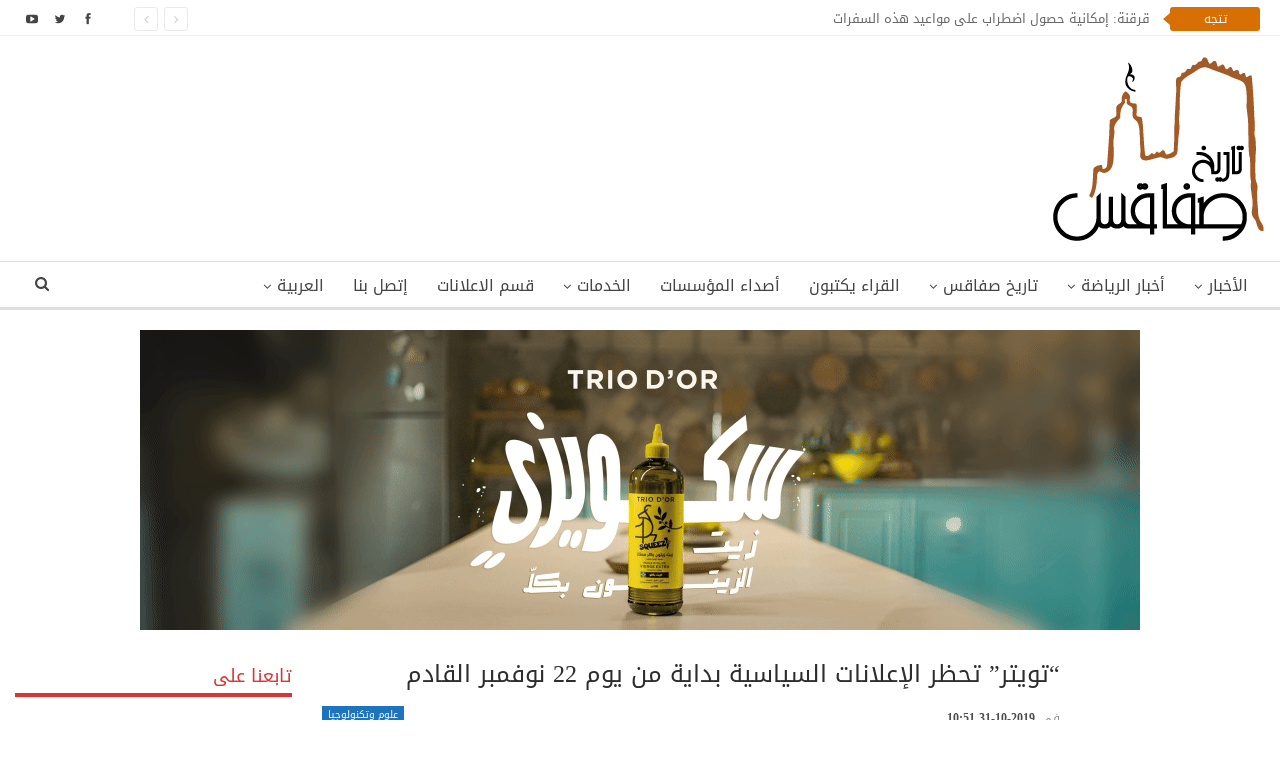

--- FILE ---
content_type: text/html; charset=UTF-8
request_url: https://www.histoiredesfax.com/201931-%D8%AA%D9%88%D9%8A%D8%AA%D8%B1-%D8%AA%D8%AD%D8%B8%D8%B1-%D8%A7%D9%84%D8%A5%D8%B9%D9%84%D8%A7%D9%86%D8%A7%D8%AA-%D8%A7%D9%84%D8%B3%D9%8A%D8%A7%D8%B3%D9%8A%D8%A9-%D8%A8%D8%AF%D8%A7%D9%8A%D8%A9/
body_size: 22634
content:
	<!DOCTYPE html>
		<!--[if IE 8]>
	<html class="ie ie8"  xmlns="http://www.w3.org/1999/xhtml" prefix="" dir="rtl" lang="ar"> <![endif]-->
	<!--[if IE 9]>
	<html class="ie ie9"  xmlns="http://www.w3.org/1999/xhtml" prefix="" dir="rtl" lang="ar"> <![endif]-->
	<!--[if gt IE 9]><!-->
<html  xmlns="http://www.w3.org/1999/xhtml" prefix="" dir="rtl" lang="ar"> <!--<![endif]-->
	<head>
				<meta charset="UTF-8">
		<meta http-equiv="X-UA-Compatible" content="IE=edge">
		<meta name="viewport" content="width=device-width, initial-scale=1.0">
		<link rel="pingback" href=""/>

		
<!-- BEGIN Metadata added by the Add-Meta-Tags WordPress plugin -->
<meta name="robots" content="noodp,noydir" />
<!-- END Metadata added by the Add-Meta-Tags WordPress plugin -->

<title>&quot;تويتر&quot; تحظر الإعلانات السياسية بداية من يوم 22 نوفمبر القادم</title>
<meta name='robots' content='max-image-preview:large' />
<link rel="alternate" hreflang="ar" href="https://www.histoiredesfax.com/201931-%d8%aa%d9%88%d9%8a%d8%aa%d8%b1-%d8%aa%d8%ad%d8%b8%d8%b1-%d8%a7%d9%84%d8%a5%d8%b9%d9%84%d8%a7%d9%86%d8%a7%d8%aa-%d8%a7%d9%84%d8%b3%d9%8a%d8%a7%d8%b3%d9%8a%d8%a9-%d8%a8%d8%af%d8%a7%d9%8a%d8%a9/" />
<link rel="alternate" hreflang="x-default" href="https://www.histoiredesfax.com/201931-%d8%aa%d9%88%d9%8a%d8%aa%d8%b1-%d8%aa%d8%ad%d8%b8%d8%b1-%d8%a7%d9%84%d8%a5%d8%b9%d9%84%d8%a7%d9%86%d8%a7%d8%aa-%d8%a7%d9%84%d8%b3%d9%8a%d8%a7%d8%b3%d9%8a%d8%a9-%d8%a8%d8%af%d8%a7%d9%8a%d8%a9/" />

<!-- Better Open Graph, Schema.org & Twitter Integration -->
<meta property="og:locale" content="ar"/>
<meta property="og:site_name" content="تاريخ صفاقس"/>
<meta property="og:url" content="https://www.histoiredesfax.com/201931-%d8%aa%d9%88%d9%8a%d8%aa%d8%b1-%d8%aa%d8%ad%d8%b8%d8%b1-%d8%a7%d9%84%d8%a5%d8%b9%d9%84%d8%a7%d9%86%d8%a7%d8%aa-%d8%a7%d9%84%d8%b3%d9%8a%d8%a7%d8%b3%d9%8a%d8%a9-%d8%a8%d8%af%d8%a7%d9%8a%d8%a9/"/>
<meta property="og:title" content="&#8220;تويتر&#8221; تحظر الإعلانات السياسية بداية من يوم 22 نوفمبر القادم"/>
<meta property="og:image" content="https://www.histoiredesfax.com/wp-content/uploads/2015/07/twitter.jpg"/>
<meta property="article:section" content="علوم وتكنولوجيا"/>
<meta property="article:tag" content="تويتر"/>
<meta property="og:description" content="أعلنت الرئيس التنفيذي لـ &quot;تويتر&quot;، جاك دورسي، عن قرار الشركة التخلي عن نشر كل الإعلانات ذات الطابع السياسي على موقعها حول العالم، اعتبارا من الـ22 من نوفمبر القادم.وغرد دورسي على حسابه في &quot;تيوتر&quot; امس الأربعاء: &quot;قررنا وقف كل الإعلانات السياسية حول العا"/>
<meta property="og:type" content="article"/>
<meta name="twitter:card" content="summary"/>
<meta name="twitter:url" content="https://www.histoiredesfax.com/201931-%d8%aa%d9%88%d9%8a%d8%aa%d8%b1-%d8%aa%d8%ad%d8%b8%d8%b1-%d8%a7%d9%84%d8%a5%d8%b9%d9%84%d8%a7%d9%86%d8%a7%d8%aa-%d8%a7%d9%84%d8%b3%d9%8a%d8%a7%d8%b3%d9%8a%d8%a9-%d8%a8%d8%af%d8%a7%d9%8a%d8%a9/"/>
<meta name="twitter:title" content="&#8220;تويتر&#8221; تحظر الإعلانات السياسية بداية من يوم 22 نوفمبر القادم"/>
<meta name="twitter:description" content="أعلنت الرئيس التنفيذي لـ &quot;تويتر&quot;، جاك دورسي، عن قرار الشركة التخلي عن نشر كل الإعلانات ذات الطابع السياسي على موقعها حول العالم، اعتبارا من الـ22 من نوفمبر القادم.وغرد دورسي على حسابه في &quot;تيوتر&quot; امس الأربعاء: &quot;قررنا وقف كل الإعلانات السياسية حول العا"/>
<meta name="twitter:image" content="https://www.histoiredesfax.com/wp-content/uploads/2015/07/twitter.jpg"/>
<!-- / Better Open Graph, Schema.org & Twitter Integration. -->
<link rel='dns-prefetch' href='//fonts.googleapis.com' />
<link rel="alternate" type="application/rss+xml" title="تاريخ صفاقس &laquo; الخلاصة" href="https://www.histoiredesfax.com/feed/" />
<link rel="alternate" type="application/rss+xml" title="تاريخ صفاقس &laquo; خلاصة التعليقات" href="https://www.histoiredesfax.com/comments/feed/" />
<script type="text/javascript">
/* <![CDATA[ */
window._wpemojiSettings = {"baseUrl":"https:\/\/s.w.org\/images\/core\/emoji\/15.0.3\/72x72\/","ext":".png","svgUrl":"https:\/\/s.w.org\/images\/core\/emoji\/15.0.3\/svg\/","svgExt":".svg","source":{"concatemoji":"https:\/\/www.histoiredesfax.com\/wp-includes\/js\/wp-emoji-release.min.js"}};
/*! This file is auto-generated */
!function(i,n){var o,s,e;function c(e){try{var t={supportTests:e,timestamp:(new Date).valueOf()};sessionStorage.setItem(o,JSON.stringify(t))}catch(e){}}function p(e,t,n){e.clearRect(0,0,e.canvas.width,e.canvas.height),e.fillText(t,0,0);var t=new Uint32Array(e.getImageData(0,0,e.canvas.width,e.canvas.height).data),r=(e.clearRect(0,0,e.canvas.width,e.canvas.height),e.fillText(n,0,0),new Uint32Array(e.getImageData(0,0,e.canvas.width,e.canvas.height).data));return t.every(function(e,t){return e===r[t]})}function u(e,t,n){switch(t){case"flag":return n(e,"\ud83c\udff3\ufe0f\u200d\u26a7\ufe0f","\ud83c\udff3\ufe0f\u200b\u26a7\ufe0f")?!1:!n(e,"\ud83c\uddfa\ud83c\uddf3","\ud83c\uddfa\u200b\ud83c\uddf3")&&!n(e,"\ud83c\udff4\udb40\udc67\udb40\udc62\udb40\udc65\udb40\udc6e\udb40\udc67\udb40\udc7f","\ud83c\udff4\u200b\udb40\udc67\u200b\udb40\udc62\u200b\udb40\udc65\u200b\udb40\udc6e\u200b\udb40\udc67\u200b\udb40\udc7f");case"emoji":return!n(e,"\ud83d\udc26\u200d\u2b1b","\ud83d\udc26\u200b\u2b1b")}return!1}function f(e,t,n){var r="undefined"!=typeof WorkerGlobalScope&&self instanceof WorkerGlobalScope?new OffscreenCanvas(300,150):i.createElement("canvas"),a=r.getContext("2d",{willReadFrequently:!0}),o=(a.textBaseline="top",a.font="600 32px Arial",{});return e.forEach(function(e){o[e]=t(a,e,n)}),o}function t(e){var t=i.createElement("script");t.src=e,t.defer=!0,i.head.appendChild(t)}"undefined"!=typeof Promise&&(o="wpEmojiSettingsSupports",s=["flag","emoji"],n.supports={everything:!0,everythingExceptFlag:!0},e=new Promise(function(e){i.addEventListener("DOMContentLoaded",e,{once:!0})}),new Promise(function(t){var n=function(){try{var e=JSON.parse(sessionStorage.getItem(o));if("object"==typeof e&&"number"==typeof e.timestamp&&(new Date).valueOf()<e.timestamp+604800&&"object"==typeof e.supportTests)return e.supportTests}catch(e){}return null}();if(!n){if("undefined"!=typeof Worker&&"undefined"!=typeof OffscreenCanvas&&"undefined"!=typeof URL&&URL.createObjectURL&&"undefined"!=typeof Blob)try{var e="postMessage("+f.toString()+"("+[JSON.stringify(s),u.toString(),p.toString()].join(",")+"));",r=new Blob([e],{type:"text/javascript"}),a=new Worker(URL.createObjectURL(r),{name:"wpTestEmojiSupports"});return void(a.onmessage=function(e){c(n=e.data),a.terminate(),t(n)})}catch(e){}c(n=f(s,u,p))}t(n)}).then(function(e){for(var t in e)n.supports[t]=e[t],n.supports.everything=n.supports.everything&&n.supports[t],"flag"!==t&&(n.supports.everythingExceptFlag=n.supports.everythingExceptFlag&&n.supports[t]);n.supports.everythingExceptFlag=n.supports.everythingExceptFlag&&!n.supports.flag,n.DOMReady=!1,n.readyCallback=function(){n.DOMReady=!0}}).then(function(){return e}).then(function(){var e;n.supports.everything||(n.readyCallback(),(e=n.source||{}).concatemoji?t(e.concatemoji):e.wpemoji&&e.twemoji&&(t(e.twemoji),t(e.wpemoji)))}))}((window,document),window._wpemojiSettings);
/* ]]> */
</script>
<style id='wp-emoji-styles-inline-css' type='text/css'>

	img.wp-smiley, img.emoji {
		display: inline !important;
		border: none !important;
		box-shadow: none !important;
		height: 1em !important;
		width: 1em !important;
		margin: 0 0.07em !important;
		vertical-align: -0.1em !important;
		background: none !important;
		padding: 0 !important;
	}
</style>
<link rel='stylesheet' id='wp-block-library-rtl-css' href='https://www.histoiredesfax.com/wp-includes/css/dist/block-library/style-rtl.min.css' type='text/css' media='all' />
<style id='classic-theme-styles-inline-css' type='text/css'>
/*! This file is auto-generated */
.wp-block-button__link{color:#fff;background-color:#32373c;border-radius:9999px;box-shadow:none;text-decoration:none;padding:calc(.667em + 2px) calc(1.333em + 2px);font-size:1.125em}.wp-block-file__button{background:#32373c;color:#fff;text-decoration:none}
</style>
<style id='global-styles-inline-css' type='text/css'>
body{--wp--preset--color--black: #000000;--wp--preset--color--cyan-bluish-gray: #abb8c3;--wp--preset--color--white: #ffffff;--wp--preset--color--pale-pink: #f78da7;--wp--preset--color--vivid-red: #cf2e2e;--wp--preset--color--luminous-vivid-orange: #ff6900;--wp--preset--color--luminous-vivid-amber: #fcb900;--wp--preset--color--light-green-cyan: #7bdcb5;--wp--preset--color--vivid-green-cyan: #00d084;--wp--preset--color--pale-cyan-blue: #8ed1fc;--wp--preset--color--vivid-cyan-blue: #0693e3;--wp--preset--color--vivid-purple: #9b51e0;--wp--preset--gradient--vivid-cyan-blue-to-vivid-purple: linear-gradient(135deg,rgba(6,147,227,1) 0%,rgb(155,81,224) 100%);--wp--preset--gradient--light-green-cyan-to-vivid-green-cyan: linear-gradient(135deg,rgb(122,220,180) 0%,rgb(0,208,130) 100%);--wp--preset--gradient--luminous-vivid-amber-to-luminous-vivid-orange: linear-gradient(135deg,rgba(252,185,0,1) 0%,rgba(255,105,0,1) 100%);--wp--preset--gradient--luminous-vivid-orange-to-vivid-red: linear-gradient(135deg,rgba(255,105,0,1) 0%,rgb(207,46,46) 100%);--wp--preset--gradient--very-light-gray-to-cyan-bluish-gray: linear-gradient(135deg,rgb(238,238,238) 0%,rgb(169,184,195) 100%);--wp--preset--gradient--cool-to-warm-spectrum: linear-gradient(135deg,rgb(74,234,220) 0%,rgb(151,120,209) 20%,rgb(207,42,186) 40%,rgb(238,44,130) 60%,rgb(251,105,98) 80%,rgb(254,248,76) 100%);--wp--preset--gradient--blush-light-purple: linear-gradient(135deg,rgb(255,206,236) 0%,rgb(152,150,240) 100%);--wp--preset--gradient--blush-bordeaux: linear-gradient(135deg,rgb(254,205,165) 0%,rgb(254,45,45) 50%,rgb(107,0,62) 100%);--wp--preset--gradient--luminous-dusk: linear-gradient(135deg,rgb(255,203,112) 0%,rgb(199,81,192) 50%,rgb(65,88,208) 100%);--wp--preset--gradient--pale-ocean: linear-gradient(135deg,rgb(255,245,203) 0%,rgb(182,227,212) 50%,rgb(51,167,181) 100%);--wp--preset--gradient--electric-grass: linear-gradient(135deg,rgb(202,248,128) 0%,rgb(113,206,126) 100%);--wp--preset--gradient--midnight: linear-gradient(135deg,rgb(2,3,129) 0%,rgb(40,116,252) 100%);--wp--preset--font-size--small: 13px;--wp--preset--font-size--medium: 20px;--wp--preset--font-size--large: 36px;--wp--preset--font-size--x-large: 42px;--wp--preset--spacing--20: 0.44rem;--wp--preset--spacing--30: 0.67rem;--wp--preset--spacing--40: 1rem;--wp--preset--spacing--50: 1.5rem;--wp--preset--spacing--60: 2.25rem;--wp--preset--spacing--70: 3.38rem;--wp--preset--spacing--80: 5.06rem;--wp--preset--shadow--natural: 6px 6px 9px rgba(0, 0, 0, 0.2);--wp--preset--shadow--deep: 12px 12px 50px rgba(0, 0, 0, 0.4);--wp--preset--shadow--sharp: 6px 6px 0px rgba(0, 0, 0, 0.2);--wp--preset--shadow--outlined: 6px 6px 0px -3px rgba(255, 255, 255, 1), 6px 6px rgba(0, 0, 0, 1);--wp--preset--shadow--crisp: 6px 6px 0px rgba(0, 0, 0, 1);}:where(.is-layout-flex){gap: 0.5em;}:where(.is-layout-grid){gap: 0.5em;}body .is-layout-flex{display: flex;}body .is-layout-flex{flex-wrap: wrap;align-items: center;}body .is-layout-flex > *{margin: 0;}body .is-layout-grid{display: grid;}body .is-layout-grid > *{margin: 0;}:where(.wp-block-columns.is-layout-flex){gap: 2em;}:where(.wp-block-columns.is-layout-grid){gap: 2em;}:where(.wp-block-post-template.is-layout-flex){gap: 1.25em;}:where(.wp-block-post-template.is-layout-grid){gap: 1.25em;}.has-black-color{color: var(--wp--preset--color--black) !important;}.has-cyan-bluish-gray-color{color: var(--wp--preset--color--cyan-bluish-gray) !important;}.has-white-color{color: var(--wp--preset--color--white) !important;}.has-pale-pink-color{color: var(--wp--preset--color--pale-pink) !important;}.has-vivid-red-color{color: var(--wp--preset--color--vivid-red) !important;}.has-luminous-vivid-orange-color{color: var(--wp--preset--color--luminous-vivid-orange) !important;}.has-luminous-vivid-amber-color{color: var(--wp--preset--color--luminous-vivid-amber) !important;}.has-light-green-cyan-color{color: var(--wp--preset--color--light-green-cyan) !important;}.has-vivid-green-cyan-color{color: var(--wp--preset--color--vivid-green-cyan) !important;}.has-pale-cyan-blue-color{color: var(--wp--preset--color--pale-cyan-blue) !important;}.has-vivid-cyan-blue-color{color: var(--wp--preset--color--vivid-cyan-blue) !important;}.has-vivid-purple-color{color: var(--wp--preset--color--vivid-purple) !important;}.has-black-background-color{background-color: var(--wp--preset--color--black) !important;}.has-cyan-bluish-gray-background-color{background-color: var(--wp--preset--color--cyan-bluish-gray) !important;}.has-white-background-color{background-color: var(--wp--preset--color--white) !important;}.has-pale-pink-background-color{background-color: var(--wp--preset--color--pale-pink) !important;}.has-vivid-red-background-color{background-color: var(--wp--preset--color--vivid-red) !important;}.has-luminous-vivid-orange-background-color{background-color: var(--wp--preset--color--luminous-vivid-orange) !important;}.has-luminous-vivid-amber-background-color{background-color: var(--wp--preset--color--luminous-vivid-amber) !important;}.has-light-green-cyan-background-color{background-color: var(--wp--preset--color--light-green-cyan) !important;}.has-vivid-green-cyan-background-color{background-color: var(--wp--preset--color--vivid-green-cyan) !important;}.has-pale-cyan-blue-background-color{background-color: var(--wp--preset--color--pale-cyan-blue) !important;}.has-vivid-cyan-blue-background-color{background-color: var(--wp--preset--color--vivid-cyan-blue) !important;}.has-vivid-purple-background-color{background-color: var(--wp--preset--color--vivid-purple) !important;}.has-black-border-color{border-color: var(--wp--preset--color--black) !important;}.has-cyan-bluish-gray-border-color{border-color: var(--wp--preset--color--cyan-bluish-gray) !important;}.has-white-border-color{border-color: var(--wp--preset--color--white) !important;}.has-pale-pink-border-color{border-color: var(--wp--preset--color--pale-pink) !important;}.has-vivid-red-border-color{border-color: var(--wp--preset--color--vivid-red) !important;}.has-luminous-vivid-orange-border-color{border-color: var(--wp--preset--color--luminous-vivid-orange) !important;}.has-luminous-vivid-amber-border-color{border-color: var(--wp--preset--color--luminous-vivid-amber) !important;}.has-light-green-cyan-border-color{border-color: var(--wp--preset--color--light-green-cyan) !important;}.has-vivid-green-cyan-border-color{border-color: var(--wp--preset--color--vivid-green-cyan) !important;}.has-pale-cyan-blue-border-color{border-color: var(--wp--preset--color--pale-cyan-blue) !important;}.has-vivid-cyan-blue-border-color{border-color: var(--wp--preset--color--vivid-cyan-blue) !important;}.has-vivid-purple-border-color{border-color: var(--wp--preset--color--vivid-purple) !important;}.has-vivid-cyan-blue-to-vivid-purple-gradient-background{background: var(--wp--preset--gradient--vivid-cyan-blue-to-vivid-purple) !important;}.has-light-green-cyan-to-vivid-green-cyan-gradient-background{background: var(--wp--preset--gradient--light-green-cyan-to-vivid-green-cyan) !important;}.has-luminous-vivid-amber-to-luminous-vivid-orange-gradient-background{background: var(--wp--preset--gradient--luminous-vivid-amber-to-luminous-vivid-orange) !important;}.has-luminous-vivid-orange-to-vivid-red-gradient-background{background: var(--wp--preset--gradient--luminous-vivid-orange-to-vivid-red) !important;}.has-very-light-gray-to-cyan-bluish-gray-gradient-background{background: var(--wp--preset--gradient--very-light-gray-to-cyan-bluish-gray) !important;}.has-cool-to-warm-spectrum-gradient-background{background: var(--wp--preset--gradient--cool-to-warm-spectrum) !important;}.has-blush-light-purple-gradient-background{background: var(--wp--preset--gradient--blush-light-purple) !important;}.has-blush-bordeaux-gradient-background{background: var(--wp--preset--gradient--blush-bordeaux) !important;}.has-luminous-dusk-gradient-background{background: var(--wp--preset--gradient--luminous-dusk) !important;}.has-pale-ocean-gradient-background{background: var(--wp--preset--gradient--pale-ocean) !important;}.has-electric-grass-gradient-background{background: var(--wp--preset--gradient--electric-grass) !important;}.has-midnight-gradient-background{background: var(--wp--preset--gradient--midnight) !important;}.has-small-font-size{font-size: var(--wp--preset--font-size--small) !important;}.has-medium-font-size{font-size: var(--wp--preset--font-size--medium) !important;}.has-large-font-size{font-size: var(--wp--preset--font-size--large) !important;}.has-x-large-font-size{font-size: var(--wp--preset--font-size--x-large) !important;}
.wp-block-navigation a:where(:not(.wp-element-button)){color: inherit;}
:where(.wp-block-post-template.is-layout-flex){gap: 1.25em;}:where(.wp-block-post-template.is-layout-grid){gap: 1.25em;}
:where(.wp-block-columns.is-layout-flex){gap: 2em;}:where(.wp-block-columns.is-layout-grid){gap: 2em;}
.wp-block-pullquote{font-size: 1.5em;line-height: 1.6;}
</style>
<link rel='stylesheet' id='dashicons-css' href='https://www.histoiredesfax.com/wp-includes/css/dashicons.min.css' type='text/css' media='all' />
<link rel='stylesheet' id='admin-bar-rtl-css' href='https://www.histoiredesfax.com/wp-includes/css/admin-bar-rtl.min.css' type='text/css' media='all' />
<style id='admin-bar-inline-css' type='text/css'>

    /* Hide CanvasJS credits for P404 charts specifically */
    #p404RedirectChart .canvasjs-chart-credit {
        display: none !important;
    }
    
    #p404RedirectChart canvas {
        border-radius: 6px;
    }

    .p404-redirect-adminbar-weekly-title {
        font-weight: bold;
        font-size: 14px;
        color: #fff;
        margin-bottom: 6px;
    }

    #wpadminbar #wp-admin-bar-p404_free_top_button .ab-icon:before {
        content: "\f103";
        color: #dc3545;
        top: 3px;
    }
    
    #wp-admin-bar-p404_free_top_button .ab-item {
        min-width: 80px !important;
        padding: 0px !important;
    }
    
    /* Ensure proper positioning and z-index for P404 dropdown */
    .p404-redirect-adminbar-dropdown-wrap { 
        min-width: 0; 
        padding: 0;
        position: static !important;
    }
    
    #wpadminbar #wp-admin-bar-p404_free_top_button_dropdown {
        position: static !important;
    }
    
    #wpadminbar #wp-admin-bar-p404_free_top_button_dropdown .ab-item {
        padding: 0 !important;
        margin: 0 !important;
    }
    
    .p404-redirect-dropdown-container {
        min-width: 340px;
        padding: 18px 18px 12px 18px;
        background: #23282d !important;
        color: #fff;
        border-radius: 12px;
        box-shadow: 0 8px 32px rgba(0,0,0,0.25);
        margin-top: 10px;
        position: relative !important;
        z-index: 999999 !important;
        display: block !important;
        border: 1px solid #444;
    }
    
    /* Ensure P404 dropdown appears on hover */
    #wpadminbar #wp-admin-bar-p404_free_top_button .p404-redirect-dropdown-container { 
        display: none !important;
    }
    
    #wpadminbar #wp-admin-bar-p404_free_top_button:hover .p404-redirect-dropdown-container { 
        display: block !important;
    }
    
    #wpadminbar #wp-admin-bar-p404_free_top_button:hover #wp-admin-bar-p404_free_top_button_dropdown .p404-redirect-dropdown-container {
        display: block !important;
    }
    
    .p404-redirect-card {
        background: #2c3338;
        border-radius: 8px;
        padding: 18px 18px 12px 18px;
        box-shadow: 0 2px 8px rgba(0,0,0,0.07);
        display: flex;
        flex-direction: column;
        align-items: flex-start;
        border: 1px solid #444;
    }
    
    .p404-redirect-btn {
        display: inline-block;
        background: #dc3545;
        color: #fff !important;
        font-weight: bold;
        padding: 5px 22px;
        border-radius: 8px;
        text-decoration: none;
        font-size: 17px;
        transition: background 0.2s, box-shadow 0.2s;
        margin-top: 8px;
        box-shadow: 0 2px 8px rgba(220,53,69,0.15);
        text-align: center;
        line-height: 1.6;
    }
    
    .p404-redirect-btn:hover {
        background: #c82333;
        color: #fff !important;
        box-shadow: 0 4px 16px rgba(220,53,69,0.25);
    }
    
    /* Prevent conflicts with other admin bar dropdowns */
    #wpadminbar .ab-top-menu > li:hover > .ab-item,
    #wpadminbar .ab-top-menu > li.hover > .ab-item {
        z-index: auto;
    }
    
    #wpadminbar #wp-admin-bar-p404_free_top_button:hover > .ab-item {
        z-index: 999998 !important;
    }
    
</style>
<link rel='stylesheet' id='contact-form-7-css' href='https://www.histoiredesfax.com/wp-content/plugins/contact-form-7/includes/css/styles.css' type='text/css' media='all' />
<link rel='stylesheet' id='contact-form-7-rtl-css' href='https://www.histoiredesfax.com/wp-content/plugins/contact-form-7/includes/css/styles-rtl.css' type='text/css' media='all' />
<link rel='stylesheet' id='wpml-menu-item-0-css' href='https://www.histoiredesfax.com/wp-content/plugins/translate/templates/language-switchers/menu-item/style.min.css' type='text/css' media='all' />
<link rel='stylesheet' id='better-framework-main-fonts-css' href='//fonts.googleapis.com/earlyaccess/droidarabickufi.css' type='text/css' media='all' />
<script type="text/javascript" src="https://www.histoiredesfax.com/wp-includes/js/jquery/jquery.min.js" id="jquery-core-js"></script>
<script type="text/javascript" src="https://www.histoiredesfax.com/wp-includes/js/jquery/jquery-migrate.min.js" id="jquery-migrate-js"></script>
<!--[if lt IE 9]>
<script type="text/javascript" src="https://www.histoiredesfax.com/wp-content/themes/histoiredesfax/includes/libs/better-framework/assets/js/html5shiv.min.js" id="bf-html5shiv-js"></script>
<![endif]-->
<!--[if lt IE 9]>
<script type="text/javascript" src="https://www.histoiredesfax.com/wp-content/themes/histoiredesfax/includes/libs/better-framework/assets/js/respond.min.js" id="bf-respond-js"></script>
<![endif]-->
<link rel="EditURI" type="application/rsd+xml" title="RSD" href="https://www.histoiredesfax.com/xmlrpc.php?rsd" />

<link rel="canonical" href="https://www.histoiredesfax.com/201931-%d8%aa%d9%88%d9%8a%d8%aa%d8%b1-%d8%aa%d8%ad%d8%b8%d8%b1-%d8%a7%d9%84%d8%a5%d8%b9%d9%84%d8%a7%d9%86%d8%a7%d8%aa-%d8%a7%d9%84%d8%b3%d9%8a%d8%a7%d8%b3%d9%8a%d8%a9-%d8%a8%d8%af%d8%a7%d9%8a%d8%a9/" />
<link rel='shortlink' href='https://www.histoiredesfax.com/?p=45451' />
<link rel="alternate" type="application/json+oembed" href="https://www.histoiredesfax.com/wp-json/oembed/1.0/embed?url=https%3A%2F%2Fwww.histoiredesfax.com%2F201931-%25d8%25aa%25d9%2588%25d9%258a%25d8%25aa%25d8%25b1-%25d8%25aa%25d8%25ad%25d8%25b8%25d8%25b1-%25d8%25a7%25d9%2584%25d8%25a5%25d8%25b9%25d9%2584%25d8%25a7%25d9%2586%25d8%25a7%25d8%25aa-%25d8%25a7%25d9%2584%25d8%25b3%25d9%258a%25d8%25a7%25d8%25b3%25d9%258a%25d8%25a9-%25d8%25a8%25d8%25af%25d8%25a7%25d9%258a%25d8%25a9%2F" />
<link rel="alternate" type="text/xml+oembed" href="https://www.histoiredesfax.com/wp-json/oembed/1.0/embed?url=https%3A%2F%2Fwww.histoiredesfax.com%2F201931-%25d8%25aa%25d9%2588%25d9%258a%25d8%25aa%25d8%25b1-%25d8%25aa%25d8%25ad%25d8%25b8%25d8%25b1-%25d8%25a7%25d9%2584%25d8%25a5%25d8%25b9%25d9%2584%25d8%25a7%25d9%2586%25d8%25a7%25d8%25aa-%25d8%25a7%25d9%2584%25d8%25b3%25d9%258a%25d8%25a7%25d8%25b3%25d9%258a%25d8%25a9-%25d8%25a8%25d8%25af%25d8%25a7%25d9%258a%25d8%25a9%2F&#038;format=xml" />
<meta name="generator" content="WPML ver:4.6.10 stt:5,4;" />
<!-- Start Alexa Certify Javascript -->
<script type="text/javascript">
_atrk_opts = { atrk_acct:"mr3pm1akKd60em", domain:"histoiredesfax.com",dynamic: true};
(function() { var as = document.createElement('script'); as.type = 'text/javascript'; as.async = true; as.src = "https://certify-js.alexametrics.com/atrk.js"; var s = document.getElementsByTagName('script')[0];s.parentNode.insertBefore(as, s); })();
</script>
<noscript><img src="https://certify.alexametrics.com/atrk.gif?account=mr3pm1akKd60em" style="display:none" height="1" width="1" alt="" /></noscript>
<!-- End Alexa Certify Javascript -->
		<meta property="fb:pages" content="112366112163836" />
					<meta property="ia:markup_url" content="https://www.histoiredesfax.com/201931-%d8%aa%d9%88%d9%8a%d8%aa%d8%b1-%d8%aa%d8%ad%d8%b8%d8%b1-%d8%a7%d9%84%d8%a5%d8%b9%d9%84%d8%a7%d9%86%d8%a7%d8%aa-%d8%a7%d9%84%d8%b3%d9%8a%d8%a7%d8%b3%d9%8a%d8%a9-%d8%a8%d8%af%d8%a7%d9%8a%d8%a9/?ia_markup=1" />
			 <meta property="fb:pages" content="112366112163836" /><meta property="fb:app_id" content="1514272232182925">      <meta name="onesignal" content="wordpress-plugin"/>
            <script>

      window.OneSignalDeferred = window.OneSignalDeferred || [];

      OneSignalDeferred.push(function(OneSignal) {
        var oneSignal_options = {};
        window._oneSignalInitOptions = oneSignal_options;

        oneSignal_options['serviceWorkerParam'] = { scope: '/' };
oneSignal_options['serviceWorkerPath'] = 'OneSignalSDKWorker.js.php';

        OneSignal.Notifications.setDefaultUrl("https://www.histoiredesfax.com");

        oneSignal_options['wordpress'] = true;
oneSignal_options['appId'] = 'f3c0c937-caa6-4b40-a6ea-b66ddcb5d7d7';
oneSignal_options['allowLocalhostAsSecureOrigin'] = true;
oneSignal_options['welcomeNotification'] = { };
oneSignal_options['welcomeNotification']['title'] = "تاريخ صفاقس";
oneSignal_options['welcomeNotification']['message'] = "شكرا على الإشتراك!";
oneSignal_options['path'] = "https://www.histoiredesfax.com/wp-content/plugins/onesignal-free-web-push-notifications/sdk_files/";
oneSignal_options['promptOptions'] = { };
oneSignal_options['notifyButton'] = { };
oneSignal_options['notifyButton']['enable'] = true;
oneSignal_options['notifyButton']['position'] = 'bottom-left';
oneSignal_options['notifyButton']['theme'] = 'default';
oneSignal_options['notifyButton']['size'] = 'medium';
oneSignal_options['notifyButton']['showCredit'] = true;
oneSignal_options['notifyButton']['text'] = {};
oneSignal_options['notifyButton']['text']['tip.state.unsubscribed'] = 'اشترك في الإشعارات';
oneSignal_options['notifyButton']['text']['tip.state.subscribed'] = 'انقر للاشتراك في الإشعارات';
oneSignal_options['notifyButton']['text']['tip.state.blocked'] = 'أنت مشترك في الإشعارات';
oneSignal_options['notifyButton']['text']['message.action.subscribed'] = 'شكرا على الإشتراك!';
oneSignal_options['notifyButton']['text']['message.action.resubscribed'] = 'أنت مشترك في الإشعارات';
oneSignal_options['notifyButton']['text']['message.action.unsubscribed'] = 'لن تتلقى الإشعارات مرة أخرى';
oneSignal_options['notifyButton']['text']['dialog.main.title'] = 'إدارة إشعارات الموقع';
oneSignal_options['notifyButton']['text']['dialog.main.button.subscribe'] = 'اشترك';
oneSignal_options['notifyButton']['colors'] = {};
oneSignal_options['notifyButton']['colors']['circle.background'] = '#d76f05';
oneSignal_options['notifyButton']['colors']['pulse.color'] = '#d76f05';
oneSignal_options['notifyButton']['colors']['dialog.button.background'] = '#d76f05';
oneSignal_options['notifyButton']['offset'] = {};
          /* OneSignal: Using custom SDK initialization. */
                });

      function documentInitOneSignal() {
        var oneSignal_elements = document.getElementsByClassName("OneSignal-prompt");

        var oneSignalLinkClickHandler = function(event) { OneSignal.Notifications.requestPermission(); event.preventDefault(); };        for(var i = 0; i < oneSignal_elements.length; i++)
          oneSignal_elements[i].addEventListener('click', oneSignalLinkClickHandler, false);
      }

      if (document.readyState === 'complete') {
           documentInitOneSignal();
      }
      else {
           window.addEventListener("load", function(event){
               documentInitOneSignal();
          });
      }
    </script>
<meta name="generator" content="Powered by WPBakery Page Builder - drag and drop page builder for WordPress."/>
<script type="application/ld+json">{
    "@context": "http://schema.org/",
    "@type": "Organization",
    "@id": "#organization",
    "logo": {
        "@type": "ImageObject",
        "url": "https://www.histoiredesfax.com/wp-content/uploads/2018/01/logo-ar.png"
    },
    "url": "https://www.histoiredesfax.com/",
    "name": "\u062a\u0627\u0631\u064a\u062e \u0635\u0641\u0627\u0642\u0633",
    "description": "\u0627\u0644\u0628\u0648\u0627\u0628\u0629 \u0627\u0644\u0625\u0644\u0643\u062a\u0631\u0648\u0646\u064a\u0629 \u0644\u0648\u0644\u0627\u064a\u0629 \u0635\u0641\u0627\u0642\u0633"
}</script>
<script type="application/ld+json">{
    "@context": "http://schema.org/",
    "@type": "WebSite",
    "name": "\u062a\u0627\u0631\u064a\u062e \u0635\u0641\u0627\u0642\u0633",
    "alternateName": "\u0627\u0644\u0628\u0648\u0627\u0628\u0629 \u0627\u0644\u0625\u0644\u0643\u062a\u0631\u0648\u0646\u064a\u0629 \u0644\u0648\u0644\u0627\u064a\u0629 \u0635\u0641\u0627\u0642\u0633",
    "url": "https://www.histoiredesfax.com/"
}</script>
<script type="application/ld+json">{
    "@context": "http://schema.org/",
    "@type": "BlogPosting",
    "headline": "\"\u062a\u0648\u064a\u062a\u0631\" \u062a\u062d\u0638\u0631 \u0627\u0644\u0625\u0639\u0644\u0627\u0646\u0627\u062a \u0627\u0644\u0633\u064a\u0627\u0633\u064a\u0629 \u0628\u062f\u0627\u064a\u0629 \u0645\u0646 \u064a\u0648\u0645 22 \u0646\u0648\u0641\u0645\u0628\u0631 \u0627\u0644\u0642\u0627\u062f\u0645",
    "description": "\u0623\u0639\u0644\u0646\u062a \u0627\u0644\u0631\u0626\u064a\u0633 \u0627\u0644\u062a\u0646\u0641\u064a\u0630\u064a \u0644\u0640 \"\u062a\u0648\u064a\u062a\u0631\"\u060c \u062c\u0627\u0643 \u062f\u0648\u0631\u0633\u064a\u060c \u0639\u0646 \u0642\u0631\u0627\u0631 \u0627\u0644\u0634\u0631\u0643\u0629 \u0627\u0644\u062a\u062e\u0644\u064a \u0639\u0646 \u0646\u0634\u0631 \u0643\u0644 \u0627\u0644\u0625\u0639\u0644\u0627\u0646\u0627\u062a \u0630\u0627\u062a \u0627\u0644\u0637\u0627\u0628\u0639 \u0627\u0644\u0633\u064a\u0627\u0633\u064a \u0639\u0644\u0649 \u0645\u0648\u0642\u0639\u0647\u0627 \u062d\u0648\u0644 \u0627\u0644\u0639\u0627\u0644\u0645\u060c \u0627\u0639\u062a\u0628\u0627\u0631\u0627 \u0645\u0646 \u0627\u0644\u064022 \u0645\u0646 \u0646\u0648\u0641\u0645\u0628\u0631 \u0627\u0644\u0642\u0627\u062f\u0645.\u0648\u063a\u0631\u062f \u062f\u0648\u0631\u0633\u064a \u0639\u0644\u0649 \u062d\u0633\u0627\u0628\u0647 \u0641\u064a \"\u062a\u064a\u0648\u062a\u0631\" \u0627\u0645\u0633 \u0627\u0644\u0623\u0631\u0628\u0639\u0627\u0621: \"\u0642\u0631\u0631\u0646\u0627 \u0648\u0642\u0641 \u0643\u0644 \u0627\u0644\u0625\u0639\u0644\u0627\u0646\u0627\u062a \u0627\u0644\u0633\u064a\u0627\u0633\u064a\u0629 \u062d\u0648\u0644 \u0627\u0644\u0639\u0627",
    "datePublished": "2019-10-31",
    "dateModified": "2019-10-31",
    "author": {
        "@type": "Person",
        "@id": "#person-HOF",
        "name": "H.O.F"
    },
    "image": "https://www.histoiredesfax.com/wp-content/uploads/2015/07/twitter.jpg",
    "interactionStatistic": [
        {
            "@type": "InteractionCounter",
            "interactionType": "http://schema.org/CommentAction",
            "userInteractionCount": 0
        }
    ],
    "publisher": {
        "@id": "#organization"
    },
    "mainEntityOfPage": "https://www.histoiredesfax.com/201931-%d8%aa%d9%88%d9%8a%d8%aa%d8%b1-%d8%aa%d8%ad%d8%b8%d8%b1-%d8%a7%d9%84%d8%a5%d8%b9%d9%84%d8%a7%d9%86%d8%a7%d8%aa-%d8%a7%d9%84%d8%b3%d9%8a%d8%a7%d8%b3%d9%8a%d8%a9-%d8%a8%d8%af%d8%a7%d9%8a%d8%a9/"
}</script>
<link rel='stylesheet' id='bf-minifed-css-1' href='https://www.histoiredesfax.com/wp-content/bs-booster-cache/dad86d75c42dc243deb49d631868651d.css' type='text/css' media='all' />
<link rel='stylesheet' id='7.10.0-1766227476' href='https://www.histoiredesfax.com/wp-content/bs-booster-cache/86c3b936a2c6134582666446a9da3408.css' type='text/css' media='all' />
<link rel="icon" href="https://www.histoiredesfax.com/wp-content/uploads/2018/01/cropped-fav-32x32.png" sizes="32x32" />
<link rel="icon" href="https://www.histoiredesfax.com/wp-content/uploads/2018/01/cropped-fav-192x192.png" sizes="192x192" />
<link rel="apple-touch-icon" href="https://www.histoiredesfax.com/wp-content/uploads/2018/01/cropped-fav-180x180.png" />
<meta name="msapplication-TileImage" content="https://www.histoiredesfax.com/wp-content/uploads/2018/01/cropped-fav-270x270.png" />

<!-- BetterFramework Head Inline CSS -->
<style>
body.active-top-line{border-color:#fff !important;}

</style>
<!-- /BetterFramework Head Inline CSS-->
		<style type="text/css" id="wp-custom-css">
			.grecaptcha-badge{
	visibility: collapse !important;  
}		</style>
		<noscript><style> .wpb_animate_when_almost_visible { opacity: 1; }</style></noscript>	</head>

<body class="rtl post-template-default single single-post postid-45451 single-format-standard bs-theme bs-publisher bs-publisher-clean-magazine active-top-line close-rh page-layout-3-col page-layout-3-col-4 full-width active-sticky-sidebar main-menu-sticky main-menu-stretched active-ajax-search single-prim-cat-14 single-cat-14  wpb-js-composer js-comp-ver-6.6.0 vc_responsive bs-ll-a" dir="rtl">
		<div class="main-wrap content-main-wrap">
			<header id="header" class="site-header header-style-2 full-width stretched" itemscope="itemscope" itemtype="https://schema.org/WPHeader">

		<section class="topbar topbar-style-2 hidden-xs hidden-xs">
	<div class="content-wrap">
		<div class="container">

			<div class="topbar-inner clearfix">

									<div class="section-links">
								<div  class="  better-studio-shortcode bsc-clearfix better-social-counter style-button not-colored in-4-col">
						<ul class="social-list bsc-clearfix"><li class="social-item facebook"><a href = "https://www.facebook.com/histoire.de.sfax" target = "_blank" > <i class="item-icon bsfi-facebook" ></i><span class="item-title" > Likes </span> </a> </li> <li class="social-item twitter"><a href = "https://twitter.com/histoiredesfax" target = "_blank" > <i class="item-icon bsfi-twitter" ></i><span class="item-title" > Tweets </span> </a> </li> <li class="social-item youtube"><a href = "https://youtube.com/channel/UCKWjgfqpzJr5bT-p-r8xybg" target = "_blank" > <i class="item-icon bsfi-youtube" ></i><span class="item-title" > Followers </span> </a> </li> 			</ul>
		</div>
							</div>
				
				<div class="section-menu">
						<div id="newsticker-783889773" class="better-newsticker "
	     data-speed="12000">
		<p class="heading ">تتجه</p>
		<ul class="news-list">
								<li>
						<a class="limit-line" href="https://www.histoiredesfax.com/202522-%d9%82%d8%b1%d9%82%d9%86%d8%a9-%d8%a5%d9%85%d9%83%d8%a7%d9%86%d9%8a%d8%a9-%d8%ad%d8%b5%d9%88%d9%84-%d8%a7%d8%b6%d8%b7%d8%b1%d8%a7%d8%a8-%d8%b9%d9%84%d9%89-%d9%85%d9%88%d8%a7%d8%b9%d9%8a%d8%af-21/">
							قرقنة: إمكانية حصول اضطراب على مواعيد هذه السفرات						</a>
					</li>
										<li>
						<a class="limit-line" href="https://www.histoiredesfax.com/202522-%d8%a3%d8%b9%d9%84%d8%a7%d9%87%d8%a7-%d9%81%d9%8a-%d8%b3%d9%8a%d8%af%d9%8a-%d9%85%d9%86%d8%b5%d9%88%d8%b1-%d9%83%d9%85%d9%8a%d8%a7%d8%aa-%d8%a7%d9%84%d8%a3%d9%85%d8%b7%d8%a7%d8%b1-%d8%a7%d9%84/">
							أعلاها في سيدي منصور&#8230; كميات الأمطار المسجلة في صفاقس في الـ24 ساعة الفارطة						</a>
					</li>
										<li>
						<a class="limit-line" href="https://www.histoiredesfax.com/202521-%d8%b7%d9%82%d8%b3-%d8%a7%d9%84%d9%8a%d9%88%d9%85-%d8%a7%d9%84%d8%a3%d8%ad%d8%af-%d8%a3%d9%85%d8%b7%d8%a7%d8%b1-%d9%85%d8%aa%d9%81%d8%b1%d9%82%d8%a9-%d9%85%d9%86%d8%aa%d8%b8%d8%b1%d8%a9-%d9%81%d9%8a/">
							طقس اليوم الأحد: أمطار متفرقة منتظرة في صفاقس بعد الظهر						</a>
					</li>
										<li>
						<a class="limit-line" href="https://www.histoiredesfax.com/202520-%d8%a8%d8%b1%d9%85%d8%ac%d8%a9-%d8%a7%d9%84%d8%af%d9%88%d8%b1%d8%a9-11-%d9%84%d9%85%d9%87%d8%b1%d8%ac%d8%a7%d9%86-%d8%a7%d9%84%d8%ad%d8%a7%d8%ac%d9%88%d8%ac%d8%a9/">
							برمجة الدورة 11 لمهرجان الحاجوجة						</a>
					</li>
										<li>
						<a class="limit-line" href="https://www.histoiredesfax.com/202520-%d9%88%d8%b2%d8%a7%d8%b1%d8%a9-%d8%a7%d9%84%d8%b5%d8%ad%d8%a9-%d8%aa%d8%af%d8%b9%d9%88-%d8%a7%d9%84%d8%a3%d8%b7%d8%a8%d8%a7%d8%a1-%d8%a7%d9%84%d9%85%d9%82%d9%8a%d9%85%d9%8a%d9%86-%d8%a5%d9%84%d9%89/">
							وزارة الصحة تدعو الأطباء المقيمين إلى الالتزام بالتوجيهات المتعلقة بجلسات اختيار التربصات						</a>
					</li>
										<li>
						<a class="limit-line" href="https://www.histoiredesfax.com/202520-%d8%a7%d9%84%d9%86%d8%a7%d8%af%d9%8a-%d8%a7%d9%84%d8%b5%d9%81%d8%a7%d9%82%d8%b3%d9%8a-%d9%8a%d8%af%d8%ae%d9%84-%d9%81%d9%8a-%d8%aa%d8%b1%d8%a8%d8%b5-%d9%85%d8%ba%d9%84%d9%82-%d9%88%d9%87%d8%b0%d9%87/">
							النادي الصفاقسي يدخل في تربص مغلق وهذه قائمة اللاعبين المشاركين						</a>
					</li>
										<li>
						<a class="limit-line" href="https://www.histoiredesfax.com/202520-%d9%88%d8%b2%d9%8a%d8%b1-%d8%a7%d9%84%d8%aa%d8%ac%d8%a7%d8%b1%d8%a9-%d8%b3%d9%8a%d8%aa%d9%85-%d8%a7%d9%84%d8%b9%d9%85%d9%84-%d8%b9%d9%84%d9%89-%d9%85%d8%b9%d8%a7%d9%84%d8%ac%d8%a9-%d9%83%d9%84-%d8%a7/">
							وزير التجارة: سيتم العمل على معالجة كل اشكاليات قطاع الزيتون						</a>
					</li>
										<li>
						<a class="limit-line" href="https://www.histoiredesfax.com/202520-%d9%85%d9%88%d8%b3%d9%85-%d8%a7%d9%84%d8%ad%d8%ac-2026-%d8%aa%d9%81%d8%a7%d8%b5%d9%8a%d9%84-%d8%a8%d8%b1%d9%86%d8%a7%d9%85%d8%ac-%d8%a7%d9%84%d8%b4%d8%a8%d8%a7%d9%83-%d8%a7%d9%84%d9%85%d9%88%d8%ad/">
							موسم الحج 2026: تفاصيل برنامج الشباك الموحد لولاية صفاقس						</a>
					</li>
										<li>
						<a class="limit-line" href="https://www.histoiredesfax.com/202520-%d9%83%d9%85%d9%8a%d8%a7%d8%aa-%d8%a7%d9%84%d8%a3%d9%85%d8%b7%d8%a7%d8%b1-%d8%a7%d9%84%d9%85%d8%b3%d8%ac%d9%84%d8%a9-%d9%81%d9%8a-%d8%b5%d9%81%d8%a7%d9%82%d8%b3-%d9%81%d9%8a-%d8%a7%d9%84%d9%8024-7/">
							كميات الأمطار المسجلة في صفاقس في الـ24 ساعة الفارطة						</a>
					</li>
										<li>
						<a class="limit-line" href="https://www.histoiredesfax.com/202519-%d9%85%d8%b9%d9%87%d8%af-%d8%a7%d9%84%d8%b1%d8%b5%d8%af-%d8%a7%d9%84%d8%ac%d9%88%d9%8a-%d8%aa%d8%b3%d8%ac%d9%8a%d9%84-%d8%b9%d8%ac%d8%b2-%d9%85%d8%b7%d8%b1%d9%8a-%d9%88%d8%b7%d9%86%d9%8a-%d8%a8%d9%86/">
							معهد الرصد الجوي: تسجيل عجز مطري وطني بنسبة 20%						</a>
					</li>
							</ul>
	</div>
				</div>

			</div>
		</div>
	</div>
</section>
		<div class="header-inner">
			<div class="content-wrap">
				<div class="container">
					<div class="row">
						<div class="row-height">
							<div class="logo-col col-xs-12">
								<div class="col-inside">
									<div id="site-branding" class="site-branding">
	<p  id="site-title" class="logo h1 img-logo">
	<a href="https://www.histoiredesfax.com/" itemprop="url" rel="home">
					<img id="site-logo" src="https://www.histoiredesfax.com/wp-content/uploads/2018/01/logo-ar.png"
			     alt="تاريخ صفاقس"  data-bsrjs="https://www.histoiredesfax.com/wp-content/uploads/2018/01/logo-ar.png"  />

			<span class="site-title">تاريخ صفاقس - البوابة الإلكترونية لولاية صفاقس</span>
				</a>
</p>
</div><!-- .site-branding -->
								</div>
							</div>
													</div>
					</div>
				</div>
			</div>
		</div>

		<div id="menu-main" class="menu main-menu-wrapper show-search-item menu-actions-btn-width-1" role="navigation" itemscope="itemscope" itemtype="https://schema.org/SiteNavigationElement">
	<div class="main-menu-inner">
		<div class="content-wrap">
			<div class="container">

				<nav class="main-menu-container">
					<ul id="main-navigation" class="main-menu menu bsm-pure clearfix">
						<li id="menu-item-309" class="menu-item menu-item-type-post_type menu-item-object-page menu-item-has-children better-anim-fade menu-item-309"><a href="https://www.histoiredesfax.com/%d8%a7%d9%84%d8%a3%d8%ae%d8%a8%d8%a7%d8%b1/">الأخبار</a>
<ul class="sub-menu">
	<li id="menu-item-42347" class="menu-item menu-item-type-post_type menu-item-object-page better-anim-fade menu-item-42347"><a href="https://www.histoiredesfax.com/%d8%a3%d8%ae%d8%a8%d8%a7%d8%b1-%d8%a7%d9%84%d8%a7%d9%86%d8%aa%d8%ae%d8%a7%d8%a8%d8%a7%d8%aa-%d9%81%d9%8a-%d8%b5%d9%81%d8%a7%d9%82%d8%b3/">أخبار الانتخابات</a></li>
	<li id="menu-item-23" class="menu-item menu-item-type-taxonomy menu-item-object-category menu-term-3 better-anim-fade menu-item-23"><a href="https://www.histoiredesfax.com/categorie/%d8%a7%d9%84%d8%a3%d8%ae%d8%a8%d8%a7%d8%b1/%d8%a7%d9%84%d8%a3%d8%ae%d8%a8%d8%a7%d8%b1-%d8%a7%d9%84%d8%b9%d8%a7%d9%84%d9%85%d9%8a%d8%a9/">الأخبار العالمية</a></li>
	<li id="menu-item-24" class="menu-item menu-item-type-taxonomy menu-item-object-category menu-term-4 better-anim-fade menu-item-24"><a href="https://www.histoiredesfax.com/categorie/%d8%a7%d9%84%d8%a3%d8%ae%d8%a8%d8%a7%d8%b1/%d8%a7%d9%84%d8%a3%d8%ae%d8%a8%d8%a7%d8%b1-%d8%a7%d9%84%d9%88%d8%b7%d9%86%d9%8a%d8%a9/">الأخبار الوطنية</a></li>
	<li id="menu-item-22" class="menu-item menu-item-type-taxonomy menu-item-object-category menu-term-5 better-anim-fade menu-item-22"><a href="https://www.histoiredesfax.com/categorie/%d8%a7%d9%84%d8%a3%d8%ae%d8%a8%d8%a7%d8%b1/%d8%a3%d8%ae%d8%a8%d8%a7%d8%b1-%d8%b5%d9%81%d8%a7%d9%82%d8%b3/">أخبار صفاقس</a></li>
	<li id="menu-item-21" class="menu-item menu-item-type-taxonomy menu-item-object-category menu-term-6 better-anim-fade menu-item-21"><a href="https://www.histoiredesfax.com/categorie/%d8%a7%d9%84%d8%a3%d8%ae%d8%a8%d8%a7%d8%b1/%d8%a3%d8%ae%d8%a8%d8%a7%d8%b1-%d8%ab%d9%82%d8%a7%d9%81%d9%8a%d8%a9/">أخبار ثقافية</a></li>
	<li id="menu-item-20" class="menu-item menu-item-type-taxonomy menu-item-object-category menu-term-7 better-anim-fade menu-item-20"><a href="https://www.histoiredesfax.com/categorie/%d8%a7%d9%84%d8%a3%d8%ae%d8%a8%d8%a7%d8%b1/%d8%a3%d8%ae%d8%a8%d8%a7%d8%b1-%d8%a5%d9%82%d8%aa%d8%b5%d8%a7%d8%af%d9%8a%d8%a9-%d8%aa%d9%86%d9%85%d9%88%d9%8a%d8%a9/">أخبار إقتصادية تنموية</a></li>
	<li id="menu-item-26" class="menu-item menu-item-type-taxonomy menu-item-object-category menu-term-9 better-anim-fade menu-item-26"><a href="https://www.histoiredesfax.com/categorie/%d8%a7%d9%84%d8%a3%d8%ae%d8%a8%d8%a7%d8%b1/%d8%b5%d9%86%d8%b9-%d9%81%d9%8a-%d8%b5%d9%81%d8%a7%d9%82%d8%b3/">صنع في صفاقس</a></li>
	<li id="menu-item-31" class="menu-item menu-item-type-taxonomy menu-item-object-category current-post-ancestor current-menu-parent current-post-parent menu-term-14 better-anim-fade menu-item-31"><a href="https://www.histoiredesfax.com/categorie/%d8%a7%d9%84%d8%a3%d8%ae%d8%a8%d8%a7%d8%b1/%d8%b9%d9%84%d9%88%d9%85-%d9%88%d8%aa%d9%83%d9%86%d9%88%d9%84%d9%88%d8%ac%d9%8a%d8%a7/">علوم وتكنولوجيا</a></li>
	<li id="menu-item-30" class="menu-item menu-item-type-taxonomy menu-item-object-category menu-term-15 better-anim-fade menu-item-30"><a href="https://www.histoiredesfax.com/categorie/%d8%a7%d9%84%d8%a3%d8%ae%d8%a8%d8%a7%d8%b1/%d9%85%d9%86%d9%88%d8%b9%d8%a7%d8%aa/">منوعات</a></li>
	<li id="menu-item-45" class="menu-item menu-item-type-taxonomy menu-item-object-category menu-term-24 better-anim-fade menu-item-45"><a href="https://www.histoiredesfax.com/categorie/%d8%b9%d8%b1%d9%88%d8%b6-%d8%b4%d8%ba%d9%84/">عروض شغل</a></li>
</ul>
</li>
<li id="menu-item-313" class="menu-item menu-item-type-post_type menu-item-object-page menu-item-has-children better-anim-fade menu-item-313"><a href="https://www.histoiredesfax.com/%d8%a3%d8%ae%d8%a8%d8%a7%d8%b1-%d8%a7%d9%84%d8%b1%d9%8a%d8%a7%d8%b6%d8%a9/">أخبار الرياضة</a>
<ul class="sub-menu">
	<li id="menu-item-27" class="menu-item menu-item-type-taxonomy menu-item-object-category menu-term-11 better-anim-fade menu-item-27"><a href="https://www.histoiredesfax.com/categorie/%d8%a3%d8%ae%d8%a8%d8%a7%d8%b1-%d8%a7%d9%84%d8%b1%d9%8a%d8%a7%d8%b6%d8%a9/%d8%a7%d9%84%d8%b1%d9%8a%d8%a7%d8%b6%d8%a9-%d8%a7%d9%84%d8%b9%d8%a7%d9%84%d9%85%d9%8a%d8%a9/">الرياضة العالمية</a></li>
	<li id="menu-item-28" class="menu-item menu-item-type-taxonomy menu-item-object-category menu-term-12 better-anim-fade menu-item-28"><a href="https://www.histoiredesfax.com/categorie/%d8%a3%d8%ae%d8%a8%d8%a7%d8%b1-%d8%a7%d9%84%d8%b1%d9%8a%d8%a7%d8%b6%d8%a9/%d8%a7%d9%84%d8%b1%d9%8a%d8%a7%d8%b6%d8%a9-%d8%a7%d9%84%d9%85%d8%ad%d9%84%d9%8a%d8%a9/">الرياضة المحلية</a></li>
	<li id="menu-item-2302" class="menu-item menu-item-type-taxonomy menu-item-object-category menu-term-2277 better-anim-fade menu-item-2302"><a href="https://www.histoiredesfax.com/categorie/%d8%a3%d8%ae%d8%a8%d8%a7%d8%b1-%d8%a7%d9%84%d8%b1%d9%8a%d8%a7%d8%b6%d8%a9/%d9%85%d8%b4%d8%a7%d9%87%d9%8a%d8%b1-%d8%a7%d9%84%d8%b1%d9%8a%d8%a7%d8%b6%d8%a9-%d9%81%d9%8a-%d8%b5%d9%81%d8%a7%d9%82%d8%b3/">مشاهير الرياضة في صفاقس</a></li>
</ul>
</li>
<li id="menu-item-326" class="menu-item menu-item-type-post_type menu-item-object-page menu-item-has-children better-anim-fade menu-item-326"><a href="https://www.histoiredesfax.com/%d8%aa%d8%a7%d8%b1%d9%8a%d8%ae-%d8%b5%d9%81%d8%a7%d9%82%d8%b3/">تاريخ صفاقس</a>
<ul class="sub-menu">
	<li id="menu-item-48" class="menu-item menu-item-type-custom menu-item-object-custom menu-item-has-children better-anim-fade menu-item-48"><a>التاريخ العمراني</a>
	<ul class="sub-menu">
		<li id="menu-item-54" class="menu-item menu-item-type-taxonomy menu-item-object-category menu-term-38 better-anim-fade menu-item-54"><a href="https://www.histoiredesfax.com/categorie/%d8%aa%d8%a7%d8%b1%d9%8a%d8%ae-%d8%b5%d9%81%d8%a7%d9%82%d8%b3/%d8%a7%d9%84%d9%85%d8%af%d9%8a%d9%86%d8%a9-%d8%a7%d9%84%d8%a3%d9%88%d8%b1%d9%88%d8%a8%d9%8a%d8%a9/">المدينة الأوروبية</a></li>
		<li id="menu-item-55" class="menu-item menu-item-type-taxonomy menu-item-object-category menu-term-37 better-anim-fade menu-item-55"><a href="https://www.histoiredesfax.com/categorie/%d8%aa%d8%a7%d8%b1%d9%8a%d8%ae-%d8%b5%d9%81%d8%a7%d9%82%d8%b3/%d8%a7%d9%84%d9%85%d8%af%d9%8a%d9%86%d8%a9-%d8%a7%d9%84%d8%b9%d8%aa%d9%8a%d9%82%d8%a9/">المدينة العتيقة</a></li>
		<li id="menu-item-56" class="menu-item menu-item-type-taxonomy menu-item-object-category menu-term-39 better-anim-fade menu-item-56"><a href="https://www.histoiredesfax.com/categorie/%d8%aa%d8%a7%d8%b1%d9%8a%d8%ae-%d8%b5%d9%81%d8%a7%d9%82%d8%b3/%d8%b6%d9%88%d8%a7%d8%ad%d9%8a-%d8%b5%d9%81%d8%a7%d9%82%d8%b3/">ضواحي صفاقس</a></li>
		<li id="menu-item-57" class="menu-item menu-item-type-taxonomy menu-item-object-category menu-term-40 better-anim-fade menu-item-57"><a href="https://www.histoiredesfax.com/categorie/%d8%aa%d8%a7%d8%b1%d9%8a%d8%ae-%d8%b5%d9%81%d8%a7%d9%82%d8%b3/%d9%85%d8%af%d9%86-%d9%88%d9%82%d8%b1%d9%89-%d8%b5%d9%81%d8%a7%d9%82%d8%b3/">مدن وقرى صفاقس</a></li>
	</ul>
</li>
	<li id="menu-item-49" class="menu-item menu-item-type-custom menu-item-object-custom menu-item-has-children better-anim-fade menu-item-49"><a>التاريخ السياسي</a>
	<ul class="sub-menu">
		<li id="menu-item-59" class="menu-item menu-item-type-taxonomy menu-item-object-category menu-term-41 better-anim-fade menu-item-59"><a href="https://www.histoiredesfax.com/categorie/%d8%aa%d8%a7%d8%b1%d9%8a%d8%ae-%d8%b5%d9%81%d8%a7%d9%82%d8%b3/%d8%a7%d9%84%d8%b9%d8%b5%d9%88%d8%b1-%d8%a7%d9%84%d9%82%d8%af%d9%8a%d9%85%d8%a9/">العصور القديمة</a></li>
		<li id="menu-item-60" class="menu-item menu-item-type-taxonomy menu-item-object-category menu-term-42 better-anim-fade menu-item-60"><a href="https://www.histoiredesfax.com/categorie/%d8%aa%d8%a7%d8%b1%d9%8a%d8%ae-%d8%b5%d9%81%d8%a7%d9%82%d8%b3/%d8%a7%d9%84%d9%81%d8%aa%d8%b1%d8%a9-%d8%a7%d9%84%d8%a7%d8%ba%d9%84%d8%a8%d9%8a%d8%a9-%d8%a7%d9%84%d9%81%d8%a7%d8%b7%d9%85%d9%8a%d8%a9/">الفترة الاغلبية &#8211; الفاطمية</a></li>
		<li id="menu-item-62" class="menu-item menu-item-type-taxonomy menu-item-object-category menu-term-44 better-anim-fade menu-item-62"><a href="https://www.histoiredesfax.com/categorie/%d8%aa%d8%a7%d8%b1%d9%8a%d8%ae-%d8%b5%d9%81%d8%a7%d9%82%d8%b3/%d8%a7%d9%84%d9%81%d8%aa%d8%b1%d8%a9-%d8%a7%d9%84%d8%b5%d9%86%d9%87%d8%a7%d8%ac%d9%8a%d8%a9-%d8%a7%d9%84%d9%85%d9%88%d8%ad%d8%af%d9%8a%d8%a9/">الفترة الصنهاجية &#8211; الموحدية</a></li>
		<li id="menu-item-61" class="menu-item menu-item-type-taxonomy menu-item-object-category menu-term-46 better-anim-fade menu-item-61"><a href="https://www.histoiredesfax.com/categorie/%d8%aa%d8%a7%d8%b1%d9%8a%d8%ae-%d8%b5%d9%81%d8%a7%d9%82%d8%b3/%d8%a7%d9%84%d9%81%d8%aa%d8%b1%d8%a9-%d8%a7%d9%84%d8%ad%d9%81%d8%b5%d9%8a%d8%a9-%d8%a7%d9%84%d8%b9%d8%ab%d9%85%d8%a7%d9%86%d9%8a%d8%a9/">الفترة الحفصية &#8211; العثمانية</a></li>
		<li id="menu-item-565" class="menu-item menu-item-type-taxonomy menu-item-object-category menu-term-49 better-anim-fade menu-item-565"><a href="https://www.histoiredesfax.com/categorie/%d8%aa%d8%a7%d8%b1%d9%8a%d8%ae-%d8%b5%d9%81%d8%a7%d9%82%d8%b3/%d9%81%d8%aa%d8%b1%d8%a9-%d8%a7%d9%84%d8%a7%d8%b3%d8%aa%d8%b9%d9%85%d8%a7%d8%b1-%d9%85%d8%a7-%d8%a8%d8%b9%d8%af-%d8%a7%d9%84%d8%a7%d8%b3%d8%aa%d9%82%d9%84%d8%a7%d9%84/">فترة الاستعمار &#8211; ما بعد الاستقلال</a></li>
	</ul>
</li>
	<li id="menu-item-50" class="menu-item menu-item-type-custom menu-item-object-custom menu-item-has-children better-anim-fade menu-item-50"><a>التاريخ السكاني</a>
	<ul class="sub-menu">
		<li id="menu-item-2463" class="menu-item menu-item-type-taxonomy menu-item-object-category menu-term-2445 better-anim-fade menu-item-2463"><a href="https://www.histoiredesfax.com/categorie/%d8%aa%d8%a7%d8%b1%d9%8a%d8%ae-%d8%b5%d9%81%d8%a7%d9%82%d8%b3/%d8%aa%d8%a7%d8%b1%d9%8a%d8%ae-%d8%a7%d9%84%d8%b9%d8%a7%d8%a6%d9%84%d8%a7%d8%aa-%d8%a7%d9%84%d8%b5%d9%81%d8%a7%d9%82%d8%b3%d9%8a%d8%a9/">تاريخ العائلات الصفاقسية</a></li>
		<li id="menu-item-69" class="menu-item menu-item-type-taxonomy menu-item-object-category menu-term-51 better-anim-fade menu-item-69"><a href="https://www.histoiredesfax.com/categorie/%d8%aa%d8%a7%d8%b1%d9%8a%d8%ae-%d8%b5%d9%81%d8%a7%d9%82%d8%b3/%d9%85%d8%b4%d8%a7%d9%87%d9%8a%d8%b1-%d8%b5%d9%81%d8%a7%d9%82%d8%b3/">مشاهير صفاقس</a></li>
		<li id="menu-item-223" class="menu-item menu-item-type-taxonomy menu-item-object-category menu-term-64 better-anim-fade menu-item-223"><a href="https://www.histoiredesfax.com/categorie/%d8%aa%d8%a7%d8%b1%d9%8a%d8%ae-%d8%b5%d9%81%d8%a7%d9%82%d8%b3/%d8%b3%d9%83%d8%a7%d9%86-%d8%b5%d9%81%d8%a7%d9%82%d8%b3-%d8%b9%d8%a8%d8%b1-%d8%a7%d9%84%d8%aa%d8%a7%d8%b1%d9%8a%d8%ae/">سكان صفاقس عبر التاريخ</a></li>
		<li id="menu-item-68" class="menu-item menu-item-type-taxonomy menu-item-object-category menu-term-52 better-anim-fade menu-item-68"><a href="https://www.histoiredesfax.com/categorie/%d8%aa%d8%a7%d8%b1%d9%8a%d8%ae-%d8%b5%d9%81%d8%a7%d9%82%d8%b3/%d8%b4%d8%ae%d8%b5%d9%8a%d8%a7%d8%aa-%d8%aa%d8%a7%d8%b1%d9%8a%d8%ae%d9%8a%d8%a9-%d9%85%d9%86-%d8%b5%d9%81%d8%a7%d9%82%d8%b3/">شخصيات تاريخية من صفاقس</a></li>
	</ul>
</li>
	<li id="menu-item-51" class="menu-item menu-item-type-custom menu-item-object-custom menu-item-has-children better-anim-fade menu-item-51"><a>التاريخ الإجتماعي الثقافي</a>
	<ul class="sub-menu">
		<li id="menu-item-71" class="menu-item menu-item-type-taxonomy menu-item-object-category menu-term-53 better-anim-fade menu-item-71"><a href="https://www.histoiredesfax.com/categorie/%d8%aa%d8%a7%d8%b1%d9%8a%d8%ae-%d8%b5%d9%81%d8%a7%d9%82%d8%b3/%d8%a7%d9%84%d8%a7%d9%83%d9%84%d8%a9-%d8%a7%d9%84%d8%b5%d9%81%d8%a7%d9%82%d8%b3%d9%8a%d8%a9/">الاكلة الصفاقسية</a></li>
		<li id="menu-item-74" class="menu-item menu-item-type-taxonomy menu-item-object-category menu-term-55 better-anim-fade menu-item-74"><a href="https://www.histoiredesfax.com/categorie/%d8%aa%d8%a7%d8%b1%d9%8a%d8%ae-%d8%b5%d9%81%d8%a7%d9%82%d8%b3/%d8%a7%d9%84%d8%ad%d9%8a%d8%a7%d8%a9-%d8%a7%d9%84%d9%81%d9%84%d8%a7%d8%ad%d9%8a%d8%a9/">الحياة الفلاحية</a></li>
		<li id="menu-item-73" class="menu-item menu-item-type-taxonomy menu-item-object-category menu-term-56 better-anim-fade menu-item-73"><a href="https://www.histoiredesfax.com/categorie/%d8%aa%d8%a7%d8%b1%d9%8a%d8%ae-%d8%b5%d9%81%d8%a7%d9%82%d8%b3/%d8%a7%d9%84%d8%ad%d9%8a%d8%a7%d8%a9-%d8%a7%d9%84%d8%b9%d8%a7%d8%a6%d9%84%d9%8a%d8%a9/">الحياة العائلية</a></li>
		<li id="menu-item-72" class="menu-item menu-item-type-taxonomy menu-item-object-category menu-term-57 better-anim-fade menu-item-72"><a href="https://www.histoiredesfax.com/categorie/%d8%aa%d8%a7%d8%b1%d9%8a%d8%ae-%d8%b5%d9%81%d8%a7%d9%82%d8%b3/%d8%a7%d9%84%d8%ad%d8%b1%d9%81-%d9%88%d8%a7%d9%84%d9%81%d9%86%d9%88%d9%86-%d8%a7%d9%84%d8%b5%d9%81%d8%a7%d9%82%d8%b3%d9%8a%d8%a9/">الحرف والفنون الصفاقسية</a></li>
		<li id="menu-item-2995" class="menu-item menu-item-type-taxonomy menu-item-object-category menu-term-3071 better-anim-fade menu-item-2995"><a href="https://www.histoiredesfax.com/categorie/%d8%aa%d8%a7%d8%b1%d9%8a%d8%ae-%d8%b5%d9%81%d8%a7%d9%82%d8%b3/%d9%85%d8%aa%d9%81%d8%b1%d9%82%d8%a7%d8%aa-%d8%aa%d8%a7%d8%b1%d9%8a%d8%ae%d9%8a%d8%a9/">متفرقات تاريخية</a></li>
		<li id="menu-item-40002" class="menu-item menu-item-type-taxonomy menu-item-object-category menu-term-32846 better-anim-fade menu-item-40002"><a href="https://www.histoiredesfax.com/categorie/%d8%aa%d8%a7%d8%b1%d9%8a%d8%ae-%d8%b5%d9%81%d8%a7%d9%82%d8%b3/%d9%83%d9%84%d9%85%d8%a7%d8%aa-%d8%b5%d9%81%d8%a7%d9%82%d8%b3%d9%8a%d8%a9/">كلمات صفاقسية</a></li>
	</ul>
</li>
	<li id="menu-item-52" class="menu-item menu-item-type-taxonomy menu-item-object-category menu-term-35 better-anim-fade menu-item-52"><a href="https://www.histoiredesfax.com/categorie/%d8%b5%d9%88%d8%b1-%d9%84%d8%b5%d9%81%d8%a7%d9%82%d8%b3-%d8%a7%d9%84%d9%82%d8%af%d9%8a%d9%85%d8%a9/">صور لصفاقس القديمة</a></li>
	<li id="menu-item-53" class="menu-item menu-item-type-taxonomy menu-item-object-category menu-term-36 better-anim-fade menu-item-53"><a href="https://www.histoiredesfax.com/categorie/%d9%81%d9%8a%d8%af%d9%8a%d9%88%d9%87%d8%a7%d8%aa-%d9%84%d8%b5%d9%81%d8%a7%d9%82%d8%b3-%d8%a7%d9%84%d9%82%d8%af%d9%8a%d9%85%d8%a9/">فيديوهات لصفاقس القديمة</a></li>
</ul>
</li>
<li id="menu-item-26350" class="menu-item menu-item-type-post_type menu-item-object-page better-anim-fade menu-item-26350"><a href="https://www.histoiredesfax.com/%d8%a7%d9%84%d9%82%d8%b1%d8%a7%d8%a1-%d9%8a%d9%83%d8%aa%d8%a8%d9%88%d9%86/">القراء يكتبون</a></li>
<li id="menu-item-25955" class="menu-item menu-item-type-post_type menu-item-object-page better-anim-fade menu-item-25955"><a href="https://www.histoiredesfax.com/%d8%a3%d8%b5%d8%af%d8%a7%d8%a1-%d8%a7%d9%84%d9%85%d8%a4%d8%b3%d8%b3%d8%a7%d8%aa/">أصداء المؤسسات</a></li>
<li id="menu-item-17" class="menu-item menu-item-type-custom menu-item-object-custom menu-item-has-children better-anim-fade menu-item-17"><a>الخدمات</a>
<ul class="sub-menu">
	<li id="menu-item-263" class="menu-item menu-item-type-post_type menu-item-object-page better-anim-fade menu-item-263"><a href="https://www.histoiredesfax.com/%d9%85%d9%88%d8%a7%d8%b9%d9%8a%d8%af-%d8%a7%d9%84%d8%b5%d9%84%d8%a7%d8%a9/">مواعيد الصلاة</a></li>
	<li id="menu-item-43" class="menu-item menu-item-type-taxonomy menu-item-object-category menu-term-22 better-anim-fade menu-item-43"><a href="https://www.histoiredesfax.com/categorie/%d8%a7%d8%b0%d8%a7%d8%b9%d8%a7%d8%aa/">اذاعات</a></li>
	<li id="menu-item-46" class="menu-item menu-item-type-taxonomy menu-item-object-category menu-term-23 better-anim-fade menu-item-46"><a href="https://www.histoiredesfax.com/categorie/%d9%82%d9%86%d9%88%d8%a7%d8%aa-%d8%aa%d9%84%d9%81%d8%b2%d9%8a%d8%a9/">قنوات تلفزية</a></li>
	<li id="menu-item-38284" class="menu-item menu-item-type-taxonomy menu-item-object-category menu-term-31878 better-anim-fade menu-item-38284"><a href="https://www.histoiredesfax.com/categorie/%d8%b5%d8%ad%d8%a9/">صحة</a></li>
</ul>
</li>
<li id="menu-item-25988" class="menu-item menu-item-type-post_type menu-item-object-page better-anim-fade menu-item-25988"><a href="https://www.histoiredesfax.com/%d9%82%d8%b3%d9%85-%d8%a7%d9%84%d8%a7%d8%b9%d9%84%d8%a7%d9%86%d8%a7%d8%aa/">قسم الاعلانات</a></li>
<li id="menu-item-219" class="menu-item menu-item-type-post_type menu-item-object-page better-anim-fade menu-item-219"><a href="https://www.histoiredesfax.com/%d8%a5%d8%aa%d8%b5%d9%84-%d8%a8%d9%86%d8%a7/">إتصل بنا</a></li>
<li id="menu-item-wpml-ls-58-ar" class="menu-item wpml-ls-slot-58 wpml-ls-item wpml-ls-item-ar wpml-ls-current-language wpml-ls-menu-item wpml-ls-first-item menu-item-type-wpml_ls_menu_item menu-item-object-wpml_ls_menu_item menu-item-has-children better-anim-fade menu-item-wpml-ls-58-ar"><a title="العربية" href="https://www.histoiredesfax.com/201931-%d8%aa%d9%88%d9%8a%d8%aa%d8%b1-%d8%aa%d8%ad%d8%b8%d8%b1-%d8%a7%d9%84%d8%a5%d8%b9%d9%84%d8%a7%d9%86%d8%a7%d8%aa-%d8%a7%d9%84%d8%b3%d9%8a%d8%a7%d8%b3%d9%8a%d8%a9-%d8%a8%d8%af%d8%a7%d9%8a%d8%a9/"><span class="wpml-ls-native" lang="ar">العربية</span></a>
<ul class="sub-menu">
	<li id="menu-item-wpml-ls-58-fr" class="menu-item wpml-ls-slot-58 wpml-ls-item wpml-ls-item-fr wpml-ls-menu-item wpml-ls-last-item menu-item-type-wpml_ls_menu_item menu-item-object-wpml_ls_menu_item better-anim-fade menu-item-wpml-ls-58-fr"><a title="Français" href="https://www.histoiredesfax.com/fr/"><span class="wpml-ls-native" lang="fr">Français</span></a></li>
</ul>
</li>
					</ul><!-- #main-navigation -->
											<div class="menu-action-buttons width-1">
															<div class="search-container close">
									<span class="search-handler"><i class="fa fa-search"></i></span>

									<div class="search-box clearfix">
										<form role="search" method="get" class="search-form clearfix" action="https://www.histoiredesfax.com">
	<input type="search" class="search-field"
	       placeholder="بحث..."
	       value="" name="s"
	       title="البحث عن:"
	       autocomplete="off">
	<input type="submit" class="search-submit" value="بحث">
</form><!-- .search-form -->
									</div>
								</div>
														</div>
										</nav><!-- .main-menu-container -->

			</div>
		</div>
	</div>
</div><!-- .menu -->
	</header><!-- .header -->
	<div class="rh-header clearfix light deferred-block-exclude">
		<div class="rh-container clearfix">

			<div class="menu-container close">
				<span class="menu-handler"><span class="lines"></span></span>
			</div><!-- .menu-container -->

			<div class="logo-container rh-img-logo">
				<a href="https://www.histoiredesfax.com/" itemprop="url" rel="home">
											<img src="https://www.histoiredesfax.com/wp-content/uploads/2018/01/logo-ar.png"
						     alt="تاريخ صفاقس"  data-bsrjs="https://www.histoiredesfax.com/wp-content/uploads/2018/01/logo-ar.png"  />				</a>
			</div><!-- .logo-container -->
		</div><!-- .rh-container -->
	</div><!-- .rh-header -->
<div class="container adcontainer"><div class="jkhvlozei jkhvlozei-after-header jkhvlozei-pubadban jkhvlozei-show-desktop jkhvlozei-show-tablet-portrait jkhvlozei-show-tablet-landscape jkhvlozei-show-phone jkhvlozei-loc-header_after jkhvlozei-align-center jkhvlozei-column-1 jkhvlozei-clearfix no-bg-box-model"><div id="jkhvlozei-89297-1865591330" class="jkhvlozei-container jkhvlozei-type-custom_code " itemscope="" itemtype="https://schema.org/WPAdBlock" data-adid="89297" data-type="custom_code"><ins data-revive-zoneid="33" data-revive-target="_blank" data-revive-id="f47e6aa360f344966e4e31c984e0962c"></ins>
<script async src="//histoiredesfax.tn/ads/www/delivery/asyncjs.php"></script></div></div></div><div class="content-wrap">
		<main id="content" class="content-container">

		<div class="container layout-3-col layout-3-col-4 container post-template-1">
			<div class="row main-section">
										<div class="col-sm-7 content-column">
								<div class="single-container">
		<article id="post-45451" class="post-45451 post type-post status-publish format-standard has-post-thumbnail  category-14 tag-35201 tag-8536 tag-729 single-post-content ">
						<div class="post-header post-tp-1-header">
									<h1 class="single-post-title">
						<span class="post-title" itemprop="headline">&#8220;تويتر&#8221; تحظر الإعلانات السياسية بداية من يوم 22 نوفمبر القادم</span></h1>
										<div class="post-meta-wrap clearfix">
						<div class="term-badges "><span class="term-badge term-14"><a href="https://www.histoiredesfax.com/categorie/%d8%a7%d9%84%d8%a3%d8%ae%d8%a8%d8%a7%d8%b1/%d8%b9%d9%84%d9%88%d9%85-%d9%88%d8%aa%d9%83%d9%86%d9%88%d9%84%d9%88%d8%ac%d9%8a%d8%a7/">علوم وتكنولوجيا</a></span></div><div class="post-meta single-post-meta">
				<span class="time"><time class="post-published updated"
			                         datetime="2019-10-31T10:51:23+01:00">في <b>2019-10-31 10:51</b> </time></span>
			</div>
					</div>
									<div class="single-featured">
									</div>
			</div>
					<div class="post-share single-post-share top-share clearfix style-5">
			<div class="post-share-btn-group">
							</div>
						<div class="share-handler-wrap ">
				<span class="share-handler post-share-btn rank-default">
					<i class="bf-icon  fa fa-share-alt"></i>						<b class="text">Share</b>
										</span>
				<span class="social-item facebook"><a href="https://www.facebook.com/sharer.php?u=https%3A%2F%2Fwww.histoiredesfax.com%2F201931-%25d8%25aa%25d9%2588%25d9%258a%25d8%25aa%25d8%25b1-%25d8%25aa%25d8%25ad%25d8%25b8%25d8%25b1-%25d8%25a7%25d9%2584%25d8%25a5%25d8%25b9%25d9%2584%25d8%25a7%25d9%2586%25d8%25a7%25d8%25aa-%25d8%25a7%25d9%2584%25d8%25b3%25d9%258a%25d8%25a7%25d8%25b3%25d9%258a%25d8%25a9-%25d8%25a8%25d8%25af%25d8%25a7%25d9%258a%25d8%25a9%2F" target="_blank" rel="nofollow noreferrer" class="bs-button-el" onclick="window.open(this.href, 'share-facebook','left=50,top=50,width=600,height=320,toolbar=0'); return false;"><span class="icon"><i class="bf-icon fa fa-facebook"></i></span></a></span><span class="social-item twitter"><a href="https://twitter.com/share?text=&#8220;تويتر&#8221; تحظر الإعلانات السياسية بداية من يوم 22 نوفمبر القادم @histoiredesfax&url=https%3A%2F%2Fwww.histoiredesfax.com%2F201931-%25d8%25aa%25d9%2588%25d9%258a%25d8%25aa%25d8%25b1-%25d8%25aa%25d8%25ad%25d8%25b8%25d8%25b1-%25d8%25a7%25d9%2584%25d8%25a5%25d8%25b9%25d9%2584%25d8%25a7%25d9%2586%25d8%25a7%25d8%25aa-%25d8%25a7%25d9%2584%25d8%25b3%25d9%258a%25d8%25a7%25d8%25b3%25d9%258a%25d8%25a9-%25d8%25a8%25d8%25af%25d8%25a7%25d9%258a%25d8%25a9%2F" target="_blank" rel="nofollow noreferrer" class="bs-button-el" onclick="window.open(this.href, 'share-twitter','left=50,top=50,width=600,height=320,toolbar=0'); return false;"><span class="icon"><i class="bf-icon fa fa-twitter"></i></span></a></span><span class="social-item google_plus"><a href="https://plus.google.com/share?url=https%3A%2F%2Fwww.histoiredesfax.com%2F201931-%25d8%25aa%25d9%2588%25d9%258a%25d8%25aa%25d8%25b1-%25d8%25aa%25d8%25ad%25d8%25b8%25d8%25b1-%25d8%25a7%25d9%2584%25d8%25a5%25d8%25b9%25d9%2584%25d8%25a7%25d9%2586%25d8%25a7%25d8%25aa-%25d8%25a7%25d9%2584%25d8%25b3%25d9%258a%25d8%25a7%25d8%25b3%25d9%258a%25d8%25a9-%25d8%25a8%25d8%25af%25d8%25a7%25d9%258a%25d8%25a9%2F" target="_blank" rel="nofollow noreferrer" class="bs-button-el" onclick="window.open(this.href, 'share-google_plus','left=50,top=50,width=600,height=320,toolbar=0'); return false;"><span class="icon"><i class="bf-icon fa fa-google"></i></span></a></span><span class="social-item pinterest"><a href="https://pinterest.com/pin/create/button/?url=https%3A%2F%2Fwww.histoiredesfax.com%2F201931-%25d8%25aa%25d9%2588%25d9%258a%25d8%25aa%25d8%25b1-%25d8%25aa%25d8%25ad%25d8%25b8%25d8%25b1-%25d8%25a7%25d9%2584%25d8%25a5%25d8%25b9%25d9%2584%25d8%25a7%25d9%2586%25d8%25a7%25d8%25aa-%25d8%25a7%25d9%2584%25d8%25b3%25d9%258a%25d8%25a7%25d8%25b3%25d9%258a%25d8%25a9-%25d8%25a8%25d8%25af%25d8%25a7%25d9%258a%25d8%25a9%2F&media=https://www.histoiredesfax.com/wp-content/uploads/2015/07/twitter.jpg&description=&#8220;تويتر&#8221; تحظر الإعلانات السياسية بداية من يوم 22 نوفمبر القادم" target="_blank" rel="nofollow noreferrer" class="bs-button-el" onclick="window.open(this.href, 'share-pinterest','left=50,top=50,width=600,height=320,toolbar=0'); return false;"><span class="icon"><i class="bf-icon fa fa-pinterest"></i></span></a></span><span class="social-item linkedin"><a href="https://www.linkedin.com/shareArticle?mini=true&url=https%3A%2F%2Fwww.histoiredesfax.com%2F201931-%25d8%25aa%25d9%2588%25d9%258a%25d8%25aa%25d8%25b1-%25d8%25aa%25d8%25ad%25d8%25b8%25d8%25b1-%25d8%25a7%25d9%2584%25d8%25a5%25d8%25b9%25d9%2584%25d8%25a7%25d9%2586%25d8%25a7%25d8%25aa-%25d8%25a7%25d9%2584%25d8%25b3%25d9%258a%25d8%25a7%25d8%25b3%25d9%258a%25d8%25a9-%25d8%25a8%25d8%25af%25d8%25a7%25d9%258a%25d8%25a9%2F&title=&#8220;تويتر&#8221; تحظر الإعلانات السياسية بداية من يوم 22 نوفمبر القادم" target="_blank" rel="nofollow noreferrer" class="bs-button-el" onclick="window.open(this.href, 'share-linkedin','left=50,top=50,width=600,height=320,toolbar=0'); return false;"><span class="icon"><i class="bf-icon fa fa-linkedin"></i></span></a></span><span class="social-item facebook-messenger"><a href="https://www.facebook.com/dialog/send?link=https%3A%2F%2Fwww.histoiredesfax.com%2F201931-%25d8%25aa%25d9%2588%25d9%258a%25d8%25aa%25d8%25b1-%25d8%25aa%25d8%25ad%25d8%25b8%25d8%25b1-%25d8%25a7%25d9%2584%25d8%25a5%25d8%25b9%25d9%2584%25d8%25a7%25d9%2586%25d8%25a7%25d8%25aa-%25d8%25a7%25d9%2584%25d8%25b3%25d9%258a%25d8%25a7%25d8%25b3%25d9%258a%25d8%25a9-%25d8%25a8%25d8%25af%25d8%25a7%25d9%258a%25d8%25a9%2F&app_id=521270401588372&redirect_uri=https%3A%2F%2Fwww.histoiredesfax.com%2F201931-%25d8%25aa%25d9%2588%25d9%258a%25d8%25aa%25d8%25b1-%25d8%25aa%25d8%25ad%25d8%25b8%25d8%25b1-%25d8%25a7%25d9%2584%25d8%25a5%25d8%25b9%25d9%2584%25d8%25a7%25d9%2586%25d8%25a7%25d8%25aa-%25d8%25a7%25d9%2584%25d8%25b3%25d9%258a%25d8%25a7%25d8%25b3%25d9%258a%25d8%25a9-%25d8%25a8%25d8%25af%25d8%25a7%25d9%258a%25d8%25a9%2F" target="_blank" rel="nofollow noreferrer" class="bs-button-el" onclick="window.open(this.href, 'share-facebook-messenger','left=50,top=50,width=600,height=320,toolbar=0'); return false;"><span class="icon"><i class="bf-icon bsfi-facebook-messenger"></i></span></a></span><span class="social-item telegram"><a href="https://telegram.me/share/url?url=https%3A%2F%2Fwww.histoiredesfax.com%2F201931-%25d8%25aa%25d9%2588%25d9%258a%25d8%25aa%25d8%25b1-%25d8%25aa%25d8%25ad%25d8%25b8%25d8%25b1-%25d8%25a7%25d9%2584%25d8%25a5%25d8%25b9%25d9%2584%25d8%25a7%25d9%2586%25d8%25a7%25d8%25aa-%25d8%25a7%25d9%2584%25d8%25b3%25d9%258a%25d8%25a7%25d8%25b3%25d9%258a%25d8%25a9-%25d8%25a8%25d8%25af%25d8%25a7%25d9%258a%25d8%25a9%2F&text=&#8220;تويتر&#8221; تحظر الإعلانات السياسية بداية من يوم 22 نوفمبر القادم" target="_blank" rel="nofollow noreferrer" class="bs-button-el" onclick="window.open(this.href, 'share-telegram','left=50,top=50,width=600,height=320,toolbar=0'); return false;"><span class="icon"><i class="bf-icon fa fa-send"></i></span></a></span><span class="social-item vk"><a href="https://vkontakte.ru/share.php?url=https%3A%2F%2Fwww.histoiredesfax.com%2F201931-%25d8%25aa%25d9%2588%25d9%258a%25d8%25aa%25d8%25b1-%25d8%25aa%25d8%25ad%25d8%25b8%25d8%25b1-%25d8%25a7%25d9%2584%25d8%25a5%25d8%25b9%25d9%2584%25d8%25a7%25d9%2586%25d8%25a7%25d8%25aa-%25d8%25a7%25d9%2584%25d8%25b3%25d9%258a%25d8%25a7%25d8%25b3%25d9%258a%25d8%25a9-%25d8%25a8%25d8%25af%25d8%25a7%25d9%258a%25d8%25a9%2F" target="_blank" rel="nofollow noreferrer" class="bs-button-el" onclick="window.open(this.href, 'share-vk','left=50,top=50,width=600,height=320,toolbar=0'); return false;"><span class="icon"><i class="bf-icon fa fa-vk"></i></span></a></span><span class="social-item whatsapp"><a href="whatsapp://send?text=&#8220;تويتر&#8221; تحظر الإعلانات السياسية بداية من يوم 22 نوفمبر القادم %0A%0A https%3A%2F%2Fwww.histoiredesfax.com%2F201931-%25d8%25aa%25d9%2588%25d9%258a%25d8%25aa%25d8%25b1-%25d8%25aa%25d8%25ad%25d8%25b8%25d8%25b1-%25d8%25a7%25d9%2584%25d8%25a5%25d8%25b9%25d9%2584%25d8%25a7%25d9%2586%25d8%25a7%25d8%25aa-%25d8%25a7%25d9%2584%25d8%25b3%25d9%258a%25d8%25a7%25d8%25b3%25d9%258a%25d8%25a9-%25d8%25a8%25d8%25af%25d8%25a7%25d9%258a%25d8%25a9%2F" target="_blank" rel="nofollow noreferrer" class="bs-button-el" onclick="window.open(this.href, 'share-whatsapp','left=50,top=50,width=600,height=320,toolbar=0'); return false;"><span class="icon"><i class="bf-icon fa fa-whatsapp"></i></span></a></span></div>		</div>
					<div class="entry-content clearfix single-post-content">
				<p style="text-align: justify;"><a href="https://www.histoiredesfax.com/wp-content/uploads/2015/07/twitter.jpg"><img class="size-full wp-image-5210 aligncenter"  data-src="https://www.histoiredesfax.com/wp-content/uploads/2015/07/twitter.jpg" alt="تويتر" width="630" height="450" /></a>أعلنت الرئيس التنفيذي لـ &#8220;تويتر&#8221;، جاك دورسي، عن قرار الشركة التخلي عن نشر كل الإعلانات ذات الطابع السياسي على موقعها حول العالم، اعتبارا من الـ22 من نوفمبر القادم.</p>
<p style="text-align: justify;">
وغرد دورسي على حسابه في &#8220;تيوتر&#8221; امس الأربعاء: &#8220;قررنا وقف كل الإعلانات السياسية حول العالم، نعتقد أن الحق في نشر الأفكار السياسية أمر يجب كسبه وليس شراءه&#8221;.</p>
<p style="text-align: justify;">
وقال دورسي، في سلسلة من التغريدات اللاحقة، إن مجموعة من الأسباب دفعت رئاسة &#8220;تويتر&#8221; لاتخاذ القرار، مشيرا إلى أن نشر الإعلانات السياسية عبر الإنترنت يمثل &#8220;أداة قوية وفعالة للغاية غير أنها يمكن أن تنطوي على مخاطر كبيرة على السياسة، حيث يمكن استغلالها للتأثير على الناخبين مما قد ينعكس على حياة الملايين&#8221;.</p>
<p style="text-align: justify;">المصدر: RT</p>
			</div>

					<div class="entry-terms post-tags clearfix style-9">
		<span class="terms-label"><i class="fa fa-tags"></i></span>
		<a href="https://www.histoiredesfax.com/tag/%d8%a7%d9%84%d8%a5%d8%b9%d9%84%d8%a7%d9%86%d8%a7%d8%aa-%d8%a7%d9%84%d8%b3%d9%8a%d8%a7%d8%b3%d9%8a%d8%a9/" rel="tag">الإعلانات السياسية</a><a href="https://www.histoiredesfax.com/tag/%d8%a7%d9%84%d8%a5%d9%86%d8%aa%d8%b1%d9%86%d8%aa/" rel="tag">الإنترنت</a><a href="https://www.histoiredesfax.com/tag/%d8%aa%d9%88%d9%8a%d8%aa%d8%b1/" rel="tag">تويتر</a>	</div>
		<div class="post-share single-post-share bottom-share clearfix style-5">
			<div class="post-share-btn-group">
							</div>
						<div class="share-handler-wrap ">
				<span class="share-handler post-share-btn rank-default">
					<i class="bf-icon  fa fa-share-alt"></i>						<b class="text">Share</b>
										</span>
				<span class="social-item facebook"><a href="https://www.facebook.com/sharer.php?u=https%3A%2F%2Fwww.histoiredesfax.com%2F201931-%25d8%25aa%25d9%2588%25d9%258a%25d8%25aa%25d8%25b1-%25d8%25aa%25d8%25ad%25d8%25b8%25d8%25b1-%25d8%25a7%25d9%2584%25d8%25a5%25d8%25b9%25d9%2584%25d8%25a7%25d9%2586%25d8%25a7%25d8%25aa-%25d8%25a7%25d9%2584%25d8%25b3%25d9%258a%25d8%25a7%25d8%25b3%25d9%258a%25d8%25a9-%25d8%25a8%25d8%25af%25d8%25a7%25d9%258a%25d8%25a9%2F" target="_blank" rel="nofollow noreferrer" class="bs-button-el" onclick="window.open(this.href, 'share-facebook','left=50,top=50,width=600,height=320,toolbar=0'); return false;"><span class="icon"><i class="bf-icon fa fa-facebook"></i></span></a></span><span class="social-item twitter"><a href="https://twitter.com/share?text=&#8220;تويتر&#8221; تحظر الإعلانات السياسية بداية من يوم 22 نوفمبر القادم @histoiredesfax&url=https%3A%2F%2Fwww.histoiredesfax.com%2F201931-%25d8%25aa%25d9%2588%25d9%258a%25d8%25aa%25d8%25b1-%25d8%25aa%25d8%25ad%25d8%25b8%25d8%25b1-%25d8%25a7%25d9%2584%25d8%25a5%25d8%25b9%25d9%2584%25d8%25a7%25d9%2586%25d8%25a7%25d8%25aa-%25d8%25a7%25d9%2584%25d8%25b3%25d9%258a%25d8%25a7%25d8%25b3%25d9%258a%25d8%25a9-%25d8%25a8%25d8%25af%25d8%25a7%25d9%258a%25d8%25a9%2F" target="_blank" rel="nofollow noreferrer" class="bs-button-el" onclick="window.open(this.href, 'share-twitter','left=50,top=50,width=600,height=320,toolbar=0'); return false;"><span class="icon"><i class="bf-icon fa fa-twitter"></i></span></a></span><span class="social-item google_plus"><a href="https://plus.google.com/share?url=https%3A%2F%2Fwww.histoiredesfax.com%2F201931-%25d8%25aa%25d9%2588%25d9%258a%25d8%25aa%25d8%25b1-%25d8%25aa%25d8%25ad%25d8%25b8%25d8%25b1-%25d8%25a7%25d9%2584%25d8%25a5%25d8%25b9%25d9%2584%25d8%25a7%25d9%2586%25d8%25a7%25d8%25aa-%25d8%25a7%25d9%2584%25d8%25b3%25d9%258a%25d8%25a7%25d8%25b3%25d9%258a%25d8%25a9-%25d8%25a8%25d8%25af%25d8%25a7%25d9%258a%25d8%25a9%2F" target="_blank" rel="nofollow noreferrer" class="bs-button-el" onclick="window.open(this.href, 'share-google_plus','left=50,top=50,width=600,height=320,toolbar=0'); return false;"><span class="icon"><i class="bf-icon fa fa-google"></i></span></a></span><span class="social-item pinterest"><a href="https://pinterest.com/pin/create/button/?url=https%3A%2F%2Fwww.histoiredesfax.com%2F201931-%25d8%25aa%25d9%2588%25d9%258a%25d8%25aa%25d8%25b1-%25d8%25aa%25d8%25ad%25d8%25b8%25d8%25b1-%25d8%25a7%25d9%2584%25d8%25a5%25d8%25b9%25d9%2584%25d8%25a7%25d9%2586%25d8%25a7%25d8%25aa-%25d8%25a7%25d9%2584%25d8%25b3%25d9%258a%25d8%25a7%25d8%25b3%25d9%258a%25d8%25a9-%25d8%25a8%25d8%25af%25d8%25a7%25d9%258a%25d8%25a9%2F&media=https://www.histoiredesfax.com/wp-content/uploads/2015/07/twitter.jpg&description=&#8220;تويتر&#8221; تحظر الإعلانات السياسية بداية من يوم 22 نوفمبر القادم" target="_blank" rel="nofollow noreferrer" class="bs-button-el" onclick="window.open(this.href, 'share-pinterest','left=50,top=50,width=600,height=320,toolbar=0'); return false;"><span class="icon"><i class="bf-icon fa fa-pinterest"></i></span></a></span><span class="social-item linkedin"><a href="https://www.linkedin.com/shareArticle?mini=true&url=https%3A%2F%2Fwww.histoiredesfax.com%2F201931-%25d8%25aa%25d9%2588%25d9%258a%25d8%25aa%25d8%25b1-%25d8%25aa%25d8%25ad%25d8%25b8%25d8%25b1-%25d8%25a7%25d9%2584%25d8%25a5%25d8%25b9%25d9%2584%25d8%25a7%25d9%2586%25d8%25a7%25d8%25aa-%25d8%25a7%25d9%2584%25d8%25b3%25d9%258a%25d8%25a7%25d8%25b3%25d9%258a%25d8%25a9-%25d8%25a8%25d8%25af%25d8%25a7%25d9%258a%25d8%25a9%2F&title=&#8220;تويتر&#8221; تحظر الإعلانات السياسية بداية من يوم 22 نوفمبر القادم" target="_blank" rel="nofollow noreferrer" class="bs-button-el" onclick="window.open(this.href, 'share-linkedin','left=50,top=50,width=600,height=320,toolbar=0'); return false;"><span class="icon"><i class="bf-icon fa fa-linkedin"></i></span></a></span><span class="social-item facebook-messenger"><a href="https://www.facebook.com/dialog/send?link=https%3A%2F%2Fwww.histoiredesfax.com%2F201931-%25d8%25aa%25d9%2588%25d9%258a%25d8%25aa%25d8%25b1-%25d8%25aa%25d8%25ad%25d8%25b8%25d8%25b1-%25d8%25a7%25d9%2584%25d8%25a5%25d8%25b9%25d9%2584%25d8%25a7%25d9%2586%25d8%25a7%25d8%25aa-%25d8%25a7%25d9%2584%25d8%25b3%25d9%258a%25d8%25a7%25d8%25b3%25d9%258a%25d8%25a9-%25d8%25a8%25d8%25af%25d8%25a7%25d9%258a%25d8%25a9%2F&app_id=521270401588372&redirect_uri=https%3A%2F%2Fwww.histoiredesfax.com%2F201931-%25d8%25aa%25d9%2588%25d9%258a%25d8%25aa%25d8%25b1-%25d8%25aa%25d8%25ad%25d8%25b8%25d8%25b1-%25d8%25a7%25d9%2584%25d8%25a5%25d8%25b9%25d9%2584%25d8%25a7%25d9%2586%25d8%25a7%25d8%25aa-%25d8%25a7%25d9%2584%25d8%25b3%25d9%258a%25d8%25a7%25d8%25b3%25d9%258a%25d8%25a9-%25d8%25a8%25d8%25af%25d8%25a7%25d9%258a%25d8%25a9%2F" target="_blank" rel="nofollow noreferrer" class="bs-button-el" onclick="window.open(this.href, 'share-facebook-messenger','left=50,top=50,width=600,height=320,toolbar=0'); return false;"><span class="icon"><i class="bf-icon bsfi-facebook-messenger"></i></span></a></span><span class="social-item telegram"><a href="https://telegram.me/share/url?url=https%3A%2F%2Fwww.histoiredesfax.com%2F201931-%25d8%25aa%25d9%2588%25d9%258a%25d8%25aa%25d8%25b1-%25d8%25aa%25d8%25ad%25d8%25b8%25d8%25b1-%25d8%25a7%25d9%2584%25d8%25a5%25d8%25b9%25d9%2584%25d8%25a7%25d9%2586%25d8%25a7%25d8%25aa-%25d8%25a7%25d9%2584%25d8%25b3%25d9%258a%25d8%25a7%25d8%25b3%25d9%258a%25d8%25a9-%25d8%25a8%25d8%25af%25d8%25a7%25d9%258a%25d8%25a9%2F&text=&#8220;تويتر&#8221; تحظر الإعلانات السياسية بداية من يوم 22 نوفمبر القادم" target="_blank" rel="nofollow noreferrer" class="bs-button-el" onclick="window.open(this.href, 'share-telegram','left=50,top=50,width=600,height=320,toolbar=0'); return false;"><span class="icon"><i class="bf-icon fa fa-send"></i></span></a></span><span class="social-item vk"><a href="https://vkontakte.ru/share.php?url=https%3A%2F%2Fwww.histoiredesfax.com%2F201931-%25d8%25aa%25d9%2588%25d9%258a%25d8%25aa%25d8%25b1-%25d8%25aa%25d8%25ad%25d8%25b8%25d8%25b1-%25d8%25a7%25d9%2584%25d8%25a5%25d8%25b9%25d9%2584%25d8%25a7%25d9%2586%25d8%25a7%25d8%25aa-%25d8%25a7%25d9%2584%25d8%25b3%25d9%258a%25d8%25a7%25d8%25b3%25d9%258a%25d8%25a9-%25d8%25a8%25d8%25af%25d8%25a7%25d9%258a%25d8%25a9%2F" target="_blank" rel="nofollow noreferrer" class="bs-button-el" onclick="window.open(this.href, 'share-vk','left=50,top=50,width=600,height=320,toolbar=0'); return false;"><span class="icon"><i class="bf-icon fa fa-vk"></i></span></a></span><span class="social-item whatsapp"><a href="whatsapp://send?text=&#8220;تويتر&#8221; تحظر الإعلانات السياسية بداية من يوم 22 نوفمبر القادم %0A%0A https%3A%2F%2Fwww.histoiredesfax.com%2F201931-%25d8%25aa%25d9%2588%25d9%258a%25d8%25aa%25d8%25b1-%25d8%25aa%25d8%25ad%25d8%25b8%25d8%25b1-%25d8%25a7%25d9%2584%25d8%25a5%25d8%25b9%25d9%2584%25d8%25a7%25d9%2586%25d8%25a7%25d8%25aa-%25d8%25a7%25d9%2584%25d8%25b3%25d9%258a%25d8%25a7%25d8%25b3%25d9%258a%25d8%25a9-%25d8%25a8%25d8%25af%25d8%25a7%25d9%258a%25d8%25a9%2F" target="_blank" rel="nofollow noreferrer" class="bs-button-el" onclick="window.open(this.href, 'share-whatsapp','left=50,top=50,width=600,height=320,toolbar=0'); return false;"><span class="icon"><i class="bf-icon fa fa-whatsapp"></i></span></a></span></div>		</div>
				</article>
		<div class="jkhvlozei jkhvlozei-post-before-author jkhvlozei-loc-post_before_author_box jkhvlozei-align-center jkhvlozei-column-1 no-bg-box-model"><div id="jkhvlozei-26059-1343519081" class="jkhvlozei-container jkhvlozei-type-code " itemscope="" itemtype="https://schema.org/WPAdBlock" data-adid="26059" data-type="code"><div id="jkhvlozei-26059-1343519081-place"></div><script src="//pagead2.googlesyndication.com/pagead/js/adsbygoogle.js"></script><script type="text/javascript">var betterads_screen_width = document.body.clientWidth;betterads_el = document.getElementById('jkhvlozei-26059-1343519081');             if (betterads_el.getBoundingClientRect().width) {     betterads_el_width_raw = betterads_el_width = betterads_el.getBoundingClientRect().width;    } else {     betterads_el_width_raw = betterads_el_width = betterads_el.offsetWidth;    }        var size = ["125", "125"];    if ( betterads_el_width >= 728 )      betterads_el_width = ["728", "90"];    else if ( betterads_el_width >= 468 )     betterads_el_width = ["468", "60"];    else if ( betterads_el_width >= 336 )     betterads_el_width = ["336", "280"];    else if ( betterads_el_width >= 300 )     betterads_el_width = ["300", "250"];    else if ( betterads_el_width >= 250 )     betterads_el_width = ["250", "250"];    else if ( betterads_el_width >= 200 )     betterads_el_width = ["200", "200"];    else if ( betterads_el_width >= 180 )     betterads_el_width = ["180", "150"]; if ( betterads_screen_width >= 1140 ) {          document.getElementById('jkhvlozei-26059-1343519081-place').innerHTML = '<ins class="adsbygoogle" style="display:inline-block;width:468px;height:60px"  data-ad-client="ca-pub-9567663147695972"  data-ad-slot="2797983571" ></ins>';          (adsbygoogle = window.adsbygoogle || []).push({});         }else if ( betterads_screen_width >= 1019  && betterads_screen_width < 1140 ) {          document.getElementById('jkhvlozei-26059-1343519081-place').innerHTML = '<ins class="adsbygoogle" style="display:inline-block;width:468px;height:60px"  data-ad-client="ca-pub-9567663147695972"  data-ad-slot="2797983571" ></ins>';          (adsbygoogle = window.adsbygoogle || []).push({});         }else if ( betterads_screen_width >= 768  && betterads_screen_width < 1019 ) {          document.getElementById('jkhvlozei-26059-1343519081-place').innerHTML = '<ins class="adsbygoogle" style="display:inline-block;width:468px;height:60px"  data-ad-client="ca-pub-9567663147695972"  data-ad-slot="2797983571" ></ins>';          (adsbygoogle = window.adsbygoogle || []).push({});         }else if ( betterads_screen_width < 768 ) {          document.getElementById('jkhvlozei-26059-1343519081-place').innerHTML = '<ins class="adsbygoogle" style="display:inline-block;width:250px;height:250px"  data-ad-client="ca-pub-9567663147695972"  data-ad-slot="2797983571" ></ins>';          (adsbygoogle = window.adsbygoogle || []).push({});         }</script></div></div>	</div>
<div class="post-related">

	<div class="section-heading sh-t3 sh-s1 ">

					<span class="h-text related-posts-heading">قد يعجبك ايضا</span>
		
	</div>

	
					<div class="bs-pagination-wrapper main-term-none next_prev ">
			<div class="listing listing-thumbnail listing-tb-2 clearfix  scolumns-3 simple-grid include-last-mobile">
	<div  class="post-88950 type-post format-standard has-post-thumbnail   listing-item listing-item-thumbnail listing-item-tb-2 main-term-14">
<div class="item-inner clearfix">
			<div class="featured featured-type-featured-image">
			<div class="term-badges floated"><span class="term-badge term-14"><a href="https://www.histoiredesfax.com/categorie/%d8%a7%d9%84%d8%a3%d8%ae%d8%a8%d8%a7%d8%b1/%d8%b9%d9%84%d9%88%d9%85-%d9%88%d8%aa%d9%83%d9%86%d9%88%d9%84%d9%88%d8%ac%d9%8a%d8%a7/">علوم وتكنولوجيا</a></span></div>			<a  alt="الفايس بوك" title="خلل فني يصيب صفحات &#8220;فايسبوك&#8221;" data-src="https://www.histoiredesfax.com/wp-content/uploads/2014/12/Facebook-logo.jpg" data-bs-srcset="{&quot;baseurl&quot;:&quot;https:\/\/www.histoiredesfax.com\/wp-content\/uploads\/2014\/12\/&quot;,&quot;sizes&quot;:{&quot;650&quot;:&quot;Facebook-logo.jpg&quot;}}"					class="img-holder" href="https://www.histoiredesfax.com/202529-%d8%ae%d9%84%d9%84-%d9%81%d9%86%d9%8a-%d9%8a%d8%b5%d9%8a%d8%a8-%d8%b5%d9%81%d8%ad%d8%a7%d8%aa-%d9%81%d8%a7%d9%8a%d8%b3%d8%a8%d9%88%d9%83/"></a>
					</div>
	<p class="title">	<a class="post-url" href="https://www.histoiredesfax.com/202529-%d8%ae%d9%84%d9%84-%d9%81%d9%86%d9%8a-%d9%8a%d8%b5%d9%8a%d8%a8-%d8%b5%d9%81%d8%ad%d8%a7%d8%aa-%d9%81%d8%a7%d9%8a%d8%b3%d8%a8%d9%88%d9%83/" title="خلل فني يصيب صفحات &#8220;فايسبوك&#8221;">
			<span class="post-title">
				خلل فني يصيب صفحات &#8220;فايسبوك&#8221;			</span>
	</a>
	</p></div>
</div >
<div  class="post-87830 type-post format-standard has-post-thumbnail   listing-item listing-item-thumbnail listing-item-tb-2 main-term-14">
<div class="item-inner clearfix">
			<div class="featured featured-type-featured-image">
			<div class="term-badges floated"><span class="term-badge term-14"><a href="https://www.histoiredesfax.com/categorie/%d8%a7%d9%84%d8%a3%d8%ae%d8%a8%d8%a7%d8%b1/%d8%b9%d9%84%d9%88%d9%85-%d9%88%d8%aa%d9%83%d9%86%d9%88%d9%84%d9%88%d8%ac%d9%8a%d8%a7/">علوم وتكنولوجيا</a></span></div>			<a  alt="روبوت" title="روبوت في كوريا الجنوبية ينتحر بسبب ضغط العمل!" data-src="https://www.histoiredesfax.com/wp-content/uploads/2015/09/robot.png" data-bs-srcset="{&quot;baseurl&quot;:&quot;https:\/\/www.histoiredesfax.com\/wp-content\/uploads\/2015\/09\/&quot;,&quot;sizes&quot;:{&quot;700&quot;:&quot;robot.png&quot;}}"					class="img-holder" href="https://www.histoiredesfax.com/202403-%d8%b1%d9%88%d8%a8%d9%88%d8%aa-%d9%81%d9%8a-%d9%83%d9%88%d8%b1%d9%8a%d8%a7-%d8%a7%d9%84%d8%ac%d9%86%d9%88%d8%a8%d9%8a%d8%a9-%d9%8a%d9%86%d8%aa%d8%ad%d8%b1-%d8%a8%d8%b3%d8%a8%d8%a8-%d8%b6%d8%ba%d8%b7/"></a>
					</div>
	<p class="title">	<a class="post-url" href="https://www.histoiredesfax.com/202403-%d8%b1%d9%88%d8%a8%d9%88%d8%aa-%d9%81%d9%8a-%d9%83%d9%88%d8%b1%d9%8a%d8%a7-%d8%a7%d9%84%d8%ac%d9%86%d9%88%d8%a8%d9%8a%d8%a9-%d9%8a%d9%86%d8%aa%d8%ad%d8%b1-%d8%a8%d8%b3%d8%a8%d8%a8-%d8%b6%d8%ba%d8%b7/" title="روبوت في كوريا الجنوبية ينتحر بسبب ضغط العمل!">
			<span class="post-title">
				روبوت في كوريا الجنوبية ينتحر بسبب ضغط العمل!			</span>
	</a>
	</p></div>
</div >
<div  class="post-86951 type-post format-standard has-post-thumbnail   listing-item listing-item-thumbnail listing-item-tb-2 main-term-14">
<div class="item-inner clearfix">
			<div class="featured featured-type-featured-image">
			<div class="term-badges floated"><span class="term-badge term-14"><a href="https://www.histoiredesfax.com/categorie/%d8%a7%d9%84%d8%a3%d8%ae%d8%a8%d8%a7%d8%b1/%d8%b9%d9%84%d9%88%d9%85-%d9%88%d8%aa%d9%83%d9%86%d9%88%d9%84%d9%88%d8%ac%d9%8a%d8%a7/">علوم وتكنولوجيا</a></span></div>			<a  alt="تطبيقات الهاتف" title="تحذير من تحميل التطبيقات من الإنترنت مباشرة!" data-src="https://www.histoiredesfax.com/wp-content/uploads/2015/07/AppMobile.jpg" data-bs-srcset="{&quot;baseurl&quot;:&quot;https:\/\/www.histoiredesfax.com\/wp-content\/uploads\/2015\/07\/&quot;,&quot;sizes&quot;:{&quot;650&quot;:&quot;AppMobile.jpg&quot;}}"					class="img-holder" href="https://www.histoiredesfax.com/202424-%d8%aa%d8%ad%d8%b0%d9%8a%d8%b1-%d9%85%d9%86-%d8%aa%d8%ad%d9%85%d9%8a%d9%84-%d8%a7%d9%84%d8%aa%d8%b7%d8%a8%d9%8a%d9%82%d8%a7%d8%aa-%d9%85%d9%86-%d8%a7%d9%84%d8%a5%d9%86%d8%aa%d8%b1%d9%86%d8%aa-%d9%85/"></a>
					</div>
	<p class="title">	<a class="post-url" href="https://www.histoiredesfax.com/202424-%d8%aa%d8%ad%d8%b0%d9%8a%d8%b1-%d9%85%d9%86-%d8%aa%d8%ad%d9%85%d9%8a%d9%84-%d8%a7%d9%84%d8%aa%d8%b7%d8%a8%d9%8a%d9%82%d8%a7%d8%aa-%d9%85%d9%86-%d8%a7%d9%84%d8%a5%d9%86%d8%aa%d8%b1%d9%86%d8%aa-%d9%85/" title="تحذير من تحميل التطبيقات من الإنترنت مباشرة!">
			<span class="post-title">
				تحذير من تحميل التطبيقات من الإنترنت مباشرة!			</span>
	</a>
	</p></div>
</div >
<div  class="post-85113 type-post format-standard has-post-thumbnail   listing-item listing-item-thumbnail listing-item-tb-2 main-term-14">
<div class="item-inner clearfix">
			<div class="featured featured-type-featured-image">
			<div class="term-badges floated"><span class="term-badge term-14"><a href="https://www.histoiredesfax.com/categorie/%d8%a7%d9%84%d8%a3%d8%ae%d8%a8%d8%a7%d8%b1/%d8%b9%d9%84%d9%88%d9%85-%d9%88%d8%aa%d9%83%d9%86%d9%88%d9%84%d9%88%d8%ac%d9%8a%d8%a7/">علوم وتكنولوجيا</a></span></div>			<a  alt="تغيير اسم عملاق التواصل الاجتماعي فيسبوك إلى &quot;ميتا&quot;" title="أول تعليق لشركة &#8220;ميتا&#8221; بعد العطب المفاجئ على &#8220;فيسبوك&#8221; وانستغرام&#8221;" data-src="https://www.histoiredesfax.com/wp-content/uploads/2021/10/facebook-change-de-nom-et-devient-Meta-210x136.jpg" data-bs-srcset="{&quot;baseurl&quot;:&quot;https:\/\/www.histoiredesfax.com\/wp-content\/uploads\/2021\/10\/&quot;,&quot;sizes&quot;:{&quot;86&quot;:&quot;facebook-change-de-nom-et-devient-Meta-86x64.jpg&quot;,&quot;210&quot;:&quot;facebook-change-de-nom-et-devient-Meta-210x136.jpg&quot;,&quot;279&quot;:&quot;facebook-change-de-nom-et-devient-Meta-279x220.jpg&quot;,&quot;357&quot;:&quot;facebook-change-de-nom-et-devient-Meta-357x210.jpg&quot;,&quot;750&quot;:&quot;facebook-change-de-nom-et-devient-Meta-750x430.jpg&quot;,&quot;770&quot;:&quot;facebook-change-de-nom-et-devient-Meta.jpg&quot;}}"					class="img-holder" href="https://www.histoiredesfax.com/202405-%d8%a3%d9%88%d9%84-%d8%aa%d8%b9%d9%84%d9%8a%d9%82-%d9%84%d8%b4%d8%b1%d9%83%d8%a9-%d9%85%d9%8a%d8%aa%d8%a7-%d8%a8%d8%b9%d8%af-%d8%a7%d9%84%d8%b9%d8%b7%d8%a8-%d8%a7%d9%84%d9%85%d9%81%d8%a7%d8%ac/"></a>
					</div>
	<p class="title">	<a class="post-url" href="https://www.histoiredesfax.com/202405-%d8%a3%d9%88%d9%84-%d8%aa%d8%b9%d9%84%d9%8a%d9%82-%d9%84%d8%b4%d8%b1%d9%83%d8%a9-%d9%85%d9%8a%d8%aa%d8%a7-%d8%a8%d8%b9%d8%af-%d8%a7%d9%84%d8%b9%d8%b7%d8%a8-%d8%a7%d9%84%d9%85%d9%81%d8%a7%d8%ac/" title="أول تعليق لشركة &#8220;ميتا&#8221; بعد العطب المفاجئ على &#8220;فيسبوك&#8221; وانستغرام&#8221;">
			<span class="post-title">
				أول تعليق لشركة &#8220;ميتا&#8221; بعد العطب المفاجئ على &#8220;فيسبوك&#8221;&hellip;			</span>
	</a>
	</p></div>
</div >
<div  class="post-85110 type-post format-standard has-post-thumbnail   listing-item listing-item-thumbnail listing-item-tb-2 main-term-14">
<div class="item-inner clearfix">
			<div class="featured featured-type-featured-image">
			<div class="term-badges floated"><span class="term-badge term-14"><a href="https://www.histoiredesfax.com/categorie/%d8%a7%d9%84%d8%a3%d8%ae%d8%a8%d8%a7%d8%b1/%d8%b9%d9%84%d9%88%d9%85-%d9%88%d8%aa%d9%83%d9%86%d9%88%d9%84%d9%88%d8%ac%d9%8a%d8%a7/">علوم وتكنولوجيا</a></span></div>			<a  alt="فتاة - دردشة - فايسبوك" title="عطل مفاجئ يضرب &#8220;فيسبوك&#8221; و&#8221;انستغرام&#8221; حول العالم" data-src="https://www.histoiredesfax.com/wp-content/uploads/2018/10/fille-facebook-210x136.jpg" data-bs-srcset="{&quot;baseurl&quot;:&quot;https:\/\/www.histoiredesfax.com\/wp-content\/uploads\/2018\/10\/&quot;,&quot;sizes&quot;:{&quot;86&quot;:&quot;fille-facebook-86x64.jpg&quot;,&quot;210&quot;:&quot;fille-facebook-210x136.jpg&quot;,&quot;279&quot;:&quot;fille-facebook-279x220.jpg&quot;,&quot;357&quot;:&quot;fille-facebook-357x210.jpg&quot;,&quot;750&quot;:&quot;fille-facebook-750x430.jpg&quot;,&quot;780&quot;:&quot;fille-facebook.jpg&quot;}}"					class="img-holder" href="https://www.histoiredesfax.com/202405-%d8%b9%d8%b7%d9%84-%d9%85%d9%81%d8%a7%d8%ac%d8%a6-%d9%8a%d8%b6%d8%b1%d8%a8-%d9%81%d9%8a%d8%b3%d8%a8%d9%88%d9%83-%d9%88%d8%a7%d9%86%d8%b3%d8%aa%d8%ba%d8%b1%d8%a7%d9%85-%d8%ad%d9%88%d9%84-%d8%a7/"></a>
					</div>
	<p class="title">	<a class="post-url" href="https://www.histoiredesfax.com/202405-%d8%b9%d8%b7%d9%84-%d9%85%d9%81%d8%a7%d8%ac%d8%a6-%d9%8a%d8%b6%d8%b1%d8%a8-%d9%81%d9%8a%d8%b3%d8%a8%d9%88%d9%83-%d9%88%d8%a7%d9%86%d8%b3%d8%aa%d8%ba%d8%b1%d8%a7%d9%85-%d8%ad%d9%88%d9%84-%d8%a7/" title="عطل مفاجئ يضرب &#8220;فيسبوك&#8221; و&#8221;انستغرام&#8221; حول العالم">
			<span class="post-title">
				عطل مفاجئ يضرب &#8220;فيسبوك&#8221; و&#8221;انستغرام&#8221; حول العالم			</span>
	</a>
	</p></div>
</div >
<div  class="post-77630 type-post format-standard has-post-thumbnail   listing-item listing-item-thumbnail listing-item-tb-2 main-term-14">
<div class="item-inner clearfix">
			<div class="featured featured-type-featured-image">
			<div class="term-badges floated"><span class="term-badge term-14"><a href="https://www.histoiredesfax.com/categorie/%d8%a7%d9%84%d8%a3%d8%ae%d8%a8%d8%a7%d8%b1/%d8%b9%d9%84%d9%88%d9%85-%d9%88%d8%aa%d9%83%d9%86%d9%88%d9%84%d9%88%d8%ac%d9%8a%d8%a7/">علوم وتكنولوجيا</a></span></div>			<a  alt="ألفة كانون" title="الدكتورة ألفة كانون تتحصل على الجائزة الدولية الفنية لجمعية أجهزة وقياس &#8216;IEEE&#8217; لعام 2022" data-src="https://www.histoiredesfax.com/wp-content/uploads/2021/10/olfa-kenoun-210x136.jpg" data-bs-srcset="{&quot;baseurl&quot;:&quot;https:\/\/www.histoiredesfax.com\/wp-content\/uploads\/2021\/10\/&quot;,&quot;sizes&quot;:{&quot;86&quot;:&quot;olfa-kenoun-86x64.jpg&quot;,&quot;210&quot;:&quot;olfa-kenoun-210x136.jpg&quot;,&quot;279&quot;:&quot;olfa-kenoun-279x220.jpg&quot;,&quot;357&quot;:&quot;olfa-kenoun-357x210.jpg&quot;,&quot;720&quot;:&quot;olfa-kenoun.jpg&quot;}}"					class="img-holder" href="https://www.histoiredesfax.com/202330-%d8%a7%d9%84%d8%af%d9%83%d8%aa%d9%88%d8%b1%d8%a9-%d8%a3%d9%84%d9%81%d8%a9-%d9%83%d8%a7%d9%86%d9%88%d9%86-%d8%aa%d8%aa%d8%ad%d8%b5%d9%84-%d8%b9%d9%84%d9%89-%d8%a7%d9%84%d8%ac%d8%a7%d8%a6%d8%b2%d8%a9/"></a>
					</div>
	<p class="title">	<a class="post-url" href="https://www.histoiredesfax.com/202330-%d8%a7%d9%84%d8%af%d9%83%d8%aa%d9%88%d8%b1%d8%a9-%d8%a3%d9%84%d9%81%d8%a9-%d9%83%d8%a7%d9%86%d9%88%d9%86-%d8%aa%d8%aa%d8%ad%d8%b5%d9%84-%d8%b9%d9%84%d9%89-%d8%a7%d9%84%d8%ac%d8%a7%d8%a6%d8%b2%d8%a9/" title="الدكتورة ألفة كانون تتحصل على الجائزة الدولية الفنية لجمعية أجهزة وقياس &#8216;IEEE&#8217; لعام 2022">
			<span class="post-title">
				الدكتورة ألفة كانون تتحصل على الجائزة الدولية الفنية لجمعية أجهزة وقياس&hellip;			</span>
	</a>
	</p></div>
</div >
<div  class="post-77565 type-post format-standard has-post-thumbnail   listing-item listing-item-thumbnail listing-item-tb-2 main-term-14">
<div class="item-inner clearfix">
			<div class="featured featured-type-featured-image">
			<div class="term-badges floated"><span class="term-badge term-14"><a href="https://www.histoiredesfax.com/categorie/%d8%a7%d9%84%d8%a3%d8%ae%d8%a8%d8%a7%d8%b1/%d8%b9%d9%84%d9%88%d9%85-%d9%88%d8%aa%d9%83%d9%86%d9%88%d9%84%d9%88%d8%ac%d9%8a%d8%a7/">علوم وتكنولوجيا</a></span></div>			<a  alt="واتساب" title="&#8220;واتساب&#8221; يحدث تعديلات جديدة" data-src="https://www.histoiredesfax.com/wp-content/uploads/2017/01/whatsapp.jpg" data-bs-srcset="{&quot;baseurl&quot;:&quot;https:\/\/www.histoiredesfax.com\/wp-content\/uploads\/2017\/01\/&quot;,&quot;sizes&quot;:{&quot;900&quot;:&quot;whatsapp.jpg&quot;}}"					class="img-holder" href="https://www.histoiredesfax.com/202327-%d9%88%d8%a7%d8%aa%d8%b3%d8%a7%d8%a8-%d9%8a%d8%ad%d8%af%d8%ab-%d8%aa%d8%b9%d8%af%d9%8a%d9%84%d8%a7%d8%aa-%d8%ac%d8%af%d9%8a%d8%af%d8%a9/"></a>
					</div>
	<p class="title">	<a class="post-url" href="https://www.histoiredesfax.com/202327-%d9%88%d8%a7%d8%aa%d8%b3%d8%a7%d8%a8-%d9%8a%d8%ad%d8%af%d8%ab-%d8%aa%d8%b9%d8%af%d9%8a%d9%84%d8%a7%d8%aa-%d8%ac%d8%af%d9%8a%d8%af%d8%a9/" title="&#8220;واتساب&#8221; يحدث تعديلات جديدة">
			<span class="post-title">
				&#8220;واتساب&#8221; يحدث تعديلات جديدة			</span>
	</a>
	</p></div>
</div >
<div  class="post-77415 type-post format-standard has-post-thumbnail   listing-item listing-item-thumbnail listing-item-tb-2 main-term-14">
<div class="item-inner clearfix">
			<div class="featured featured-type-featured-image">
			<div class="term-badges floated"><span class="term-badge term-14"><a href="https://www.histoiredesfax.com/categorie/%d8%a7%d9%84%d8%a3%d8%ae%d8%a8%d8%a7%d8%b1/%d8%b9%d9%84%d9%88%d9%85-%d9%88%d8%aa%d9%83%d9%86%d9%88%d9%84%d9%88%d8%ac%d9%8a%d8%a7/">علوم وتكنولوجيا</a></span></div>			<a  alt="أمازون" title="&#8216;أمازون&#8217; تتخلّى عن 9000 آلاف موظّف جديد" data-src="https://www.histoiredesfax.com/wp-content/uploads/2023/03/amazon--210x136.jpg" data-bs-srcset="{&quot;baseurl&quot;:&quot;https:\/\/www.histoiredesfax.com\/wp-content\/uploads\/2023\/03\/&quot;,&quot;sizes&quot;:{&quot;86&quot;:&quot;amazon--86x64.jpg&quot;,&quot;210&quot;:&quot;amazon--210x136.jpg&quot;,&quot;279&quot;:&quot;amazon--279x220.jpg&quot;,&quot;357&quot;:&quot;amazon--357x210.jpg&quot;,&quot;720&quot;:&quot;amazon-.jpg&quot;}}"					class="img-holder" href="https://www.histoiredesfax.com/202321-%d8%a3%d9%85%d8%a7%d8%b2%d9%88%d9%86-%d8%aa%d8%aa%d8%ae%d9%84%d9%91%d9%89-%d8%b9%d9%86-9000-%d8%a2%d9%84%d8%a7%d9%81-%d9%85%d9%88%d8%b8%d9%91%d9%81-%d8%ac%d8%af%d9%8a%d8%af/"></a>
					</div>
	<p class="title">	<a class="post-url" href="https://www.histoiredesfax.com/202321-%d8%a3%d9%85%d8%a7%d8%b2%d9%88%d9%86-%d8%aa%d8%aa%d8%ae%d9%84%d9%91%d9%89-%d8%b9%d9%86-9000-%d8%a2%d9%84%d8%a7%d9%81-%d9%85%d9%88%d8%b8%d9%91%d9%81-%d8%ac%d8%af%d9%8a%d8%af/" title="&#8216;أمازون&#8217; تتخلّى عن 9000 آلاف موظّف جديد">
			<span class="post-title">
				&#8216;أمازون&#8217; تتخلّى عن 9000 آلاف موظّف جديد			</span>
	</a>
	</p></div>
</div >
<div  class="post-76228 type-post format-standard has-post-thumbnail   listing-item listing-item-thumbnail listing-item-tb-2 main-term-14">
<div class="item-inner clearfix">
			<div class="featured featured-type-featured-image">
			<div class="term-badges floated"><span class="term-badge term-14"><a href="https://www.histoiredesfax.com/categorie/%d8%a7%d9%84%d8%a3%d8%ae%d8%a8%d8%a7%d8%b1/%d8%b9%d9%84%d9%88%d9%85-%d9%88%d8%aa%d9%83%d9%86%d9%88%d9%84%d9%88%d8%ac%d9%8a%d8%a7/">علوم وتكنولوجيا</a></span></div>			<a  alt="غوغل كروم" title="ثغرة أمنية خطرة في كروم قد تؤثر في مليارات المستخدمين" data-src="https://www.histoiredesfax.com/wp-content/uploads/2017/02/google-chrome.jpg" data-bs-srcset="{&quot;baseurl&quot;:&quot;https:\/\/www.histoiredesfax.com\/wp-content\/uploads\/2017\/02\/&quot;,&quot;sizes&quot;:{&quot;770&quot;:&quot;google-chrome.jpg&quot;}}"					class="img-holder" href="https://www.histoiredesfax.com/202313-%d8%ab%d8%ba%d8%b1%d8%a9-%d8%a3%d9%85%d9%86%d9%8a%d8%a9-%d8%ae%d8%b7%d8%b1%d8%a9-%d9%81%d9%8a-%d9%83%d8%b1%d9%88%d9%85-%d9%82%d8%af-%d8%aa%d8%a4%d8%ab%d8%b1-%d9%81%d9%8a-%d9%85%d9%84%d9%8a%d8%a7%d8%b1/"></a>
					</div>
	<p class="title">	<a class="post-url" href="https://www.histoiredesfax.com/202313-%d8%ab%d8%ba%d8%b1%d8%a9-%d8%a3%d9%85%d9%86%d9%8a%d8%a9-%d8%ae%d8%b7%d8%b1%d8%a9-%d9%81%d9%8a-%d9%83%d8%b1%d9%88%d9%85-%d9%82%d8%af-%d8%aa%d8%a4%d8%ab%d8%b1-%d9%81%d9%8a-%d9%85%d9%84%d9%8a%d8%a7%d8%b1/" title="ثغرة أمنية خطرة في كروم قد تؤثر في مليارات المستخدمين">
			<span class="post-title">
				ثغرة أمنية خطرة في كروم قد تؤثر في مليارات المستخدمين			</span>
	</a>
	</p></div>
</div >
<div  class="post-76045 type-post format-standard has-post-thumbnail   listing-item listing-item-thumbnail listing-item-tb-2 main-term-14">
<div class="item-inner clearfix">
			<div class="featured featured-type-featured-image">
			<div class="term-badges floated"><span class="term-badge term-14"><a href="https://www.histoiredesfax.com/categorie/%d8%a7%d9%84%d8%a3%d8%ae%d8%a8%d8%a7%d8%b1/%d8%b9%d9%84%d9%88%d9%85-%d9%88%d8%aa%d9%83%d9%86%d9%88%d9%84%d9%88%d8%ac%d9%8a%d8%a7/">علوم وتكنولوجيا</a></span></div>			<a  alt="يوتيوب" title="يوتيوب يطلق ميزة جديدة للهواتف" data-src="https://www.histoiredesfax.com/wp-content/uploads/2015/02/you-tube.jpg" data-bs-srcset="{&quot;baseurl&quot;:&quot;https:\/\/www.histoiredesfax.com\/wp-content\/uploads\/2015\/02\/&quot;,&quot;sizes&quot;:{&quot;766&quot;:&quot;you-tube.jpg&quot;}}"					class="img-holder" href="https://www.histoiredesfax.com/202226-%d9%8a%d9%88%d8%aa%d9%8a%d9%88%d8%a8-%d9%8a%d8%b7%d9%84%d9%82-%d9%85%d9%8a%d8%b2%d8%a9-%d8%ac%d8%af%d9%8a%d8%af%d8%a9-%d9%84%d9%84%d9%87%d9%88%d8%a7%d8%aa%d9%81/"></a>
					</div>
	<p class="title">	<a class="post-url" href="https://www.histoiredesfax.com/202226-%d9%8a%d9%88%d8%aa%d9%8a%d9%88%d8%a8-%d9%8a%d8%b7%d9%84%d9%82-%d9%85%d9%8a%d8%b2%d8%a9-%d8%ac%d8%af%d9%8a%d8%af%d8%a9-%d9%84%d9%84%d9%87%d9%88%d8%a7%d8%aa%d9%81/" title="يوتيوب يطلق ميزة جديدة للهواتف">
			<span class="post-title">
				يوتيوب يطلق ميزة جديدة للهواتف			</span>
	</a>
	</p></div>
</div >
	</div>
	
	</div><div class="bs-pagination bs-ajax-pagination next_prev main-term-none clearfix">
			<script>var bs_ajax_paginate_1070118644 = '{"query":{"paginate":"next_prev","count":10,"post_type":"post","posts_per_page":10,"post__not_in":[45451],"ignore_sticky_posts":1,"post_status":["publish","private"],"category__in":[14],"_layout":{"state":"1|1|0","page":"3-col-4"}},"type":"wp_query","view":"Publisher::fetch_related_posts","current_page":1,"ajax_url":"\/wp-admin\/admin-ajax.php","remove_duplicates":"0","paginate":"next_prev","_layout":{"state":"1|1|0","page":"3-col-4"},"_bs_pagin_token":"82a31d2"}';</script>				<a class="btn-bs-pagination prev disabled" rel="prev" data-id="1070118644"
				   title="السابق">
					<i class="fa fa-angle-right"
					   aria-hidden="true"></i> السابق				</a>
				<a  rel="next" class="btn-bs-pagination next"
				   data-id="1070118644" title="التالي">
					التالي <i
							class="fa fa-angle-left" aria-hidden="true"></i>
				</a>
				</div></div>
						</div><!-- .content-column -->
												<div class="col-sm-3 sidebar-column sidebar-column-primary">
							<aside id="sidebar-primary-sidebar" class="sidebar" role="complementary" aria-label="Primary Sidebar Sidebar" itemscope="itemscope" itemtype="https://schema.org/WPSideBar">
	<div id="better-social-counter-2" class=" h-ni h-bg h-bg-dd3333 w-t primary-sidebar-widget widget widget_better-social-counter"><div class="section-heading sh-t3 sh-s1"><span class="h-text">تابعنا على</span></div>		<div  class="  better-studio-shortcode bsc-clearfix better-social-counter style-style-11 colored in-3-col">
						<ul class="social-list bsc-clearfix"><li class="social-item facebook"><a href="https://www.facebook.com/histoire.de.sfax" class="item-link" target="_blank"><i class="item-icon bsfi-facebook"></i><span class="item-count">فايسبوك</span><span class="item-title">Likes </span> <span class="item-join">تابعنا</span> </a> </li> <li class="social-item twitter"><a href="https://twitter.com/histoiredesfax" class="item-link" target="_blank"><i class="item-icon bsfi-twitter"></i><span class="item-count">تويتر</span><span class="item-title">Tweets </span> <span class="item-join">تابعنا</span> </a> </li> <li class="social-item youtube"><a href="https://youtube.com/channel/UCKWjgfqpzJr5bT-p-r8xybg" class="item-link" target="_blank"><i class="item-icon bsfi-youtube"></i><span class="item-count">32,300</span><span class="item-title">Followers </span> <span class="item-join">تابعنا</span> </a> </li> 			</ul>
		</div>
		</div><div id="jkhvlozei-6" class=" h-ni w-nt primary-sidebar-widget widget widget_jkhvlozei"><div class="jkhvlozei  jkhvlozei-align-center jkhvlozei-column-1 jkhvlozei-clearfix no-bg-box-model"><div id="jkhvlozei-89298-598302714" class="jkhvlozei-container jkhvlozei-type-custom_code " itemscope="" itemtype="https://schema.org/WPAdBlock" data-adid="89298" data-type="custom_code"><ins data-revive-zoneid="39" data-revive-target="_blank" data-revive-id="f47e6aa360f344966e4e31c984e0962c"></ins>
<script async src="//histoiredesfax.tn/ads/www/delivery/asyncjs.php"></script>
</br>
<ins data-revive-zoneid="34" data-revive-target="_blank" data-revive-id="f47e6aa360f344966e4e31c984e0962c"></ins>
<script async src="//histoiredesfax.tn/ads/www/delivery/asyncjs.php"></script></div></div></div><div id="bs-text-listing-3-3" class=" h-ni h-c h-c-20c3c9 h-bg h-bg-20c3c9 w-t primary-sidebar-widget widget widget_bs-text-listing-3"><div class=" bs-listing bs-listing-listing-text-3 bs-listing-single-tab">		<p class="section-heading sh-t3 sh-s1 main-term-none">

		
							<span class="h-text main-term-none main-link">
						 آخر الأخبار					</span>
			
		
		</p>
			<div class="listing listing-text listing-text-3 clearfix columns-1">
		<div class="post-92625 type-post format-standard has-post-thumbnail   listing-item listing-item-text listing-item-text-3 main-term-5">
	<div class="item-inner">
		<p class="title">		<a href="https://www.histoiredesfax.com/202522-%d9%82%d8%b1%d9%82%d9%86%d8%a9-%d8%a5%d9%85%d9%83%d8%a7%d9%86%d9%8a%d8%a9-%d8%ad%d8%b5%d9%88%d9%84-%d8%a7%d8%b6%d8%b7%d8%b1%d8%a7%d8%a8-%d8%b9%d9%84%d9%89-%d9%85%d9%88%d8%a7%d8%b9%d9%8a%d8%af-21/" class="post-title post-url">
			قرقنة: إمكانية حصول اضطراب على مواعيد هذه السفرات		</a>
		</p>		<div class="post-meta">

							<span class="time"><time class="post-published updated"
				                         datetime="2025-12-22T09:59:14+01:00">2025-12-22 09:59</time></span>
						</div>
			</div>
	</div >
	<div class="post-92624 type-post format-standard has-post-thumbnail   listing-item listing-item-text listing-item-text-3 main-term-5">
	<div class="item-inner">
		<p class="title">		<a href="https://www.histoiredesfax.com/202522-%d8%a3%d8%b9%d9%84%d8%a7%d9%87%d8%a7-%d9%81%d9%8a-%d8%b3%d9%8a%d8%af%d9%8a-%d9%85%d9%86%d8%b5%d9%88%d8%b1-%d9%83%d9%85%d9%8a%d8%a7%d8%aa-%d8%a7%d9%84%d8%a3%d9%85%d8%b7%d8%a7%d8%b1-%d8%a7%d9%84/" class="post-title post-url">
			أعلاها في سيدي منصور&#8230; كميات الأمطار المسجلة في صفاقس في الـ24 ساعة الفارطة		</a>
		</p>		<div class="post-meta">

							<span class="time"><time class="post-published updated"
				                         datetime="2025-12-22T08:20:20+01:00">2025-12-22 08:20</time></span>
						</div>
			</div>
	</div >
	<div class="post-92623 type-post format-standard has-post-thumbnail   listing-item listing-item-text listing-item-text-3 main-term-5">
	<div class="item-inner">
		<p class="title">		<a href="https://www.histoiredesfax.com/202521-%d8%b7%d9%82%d8%b3-%d8%a7%d9%84%d9%8a%d9%88%d9%85-%d8%a7%d9%84%d8%a3%d8%ad%d8%af-%d8%a3%d9%85%d8%b7%d8%a7%d8%b1-%d9%85%d8%aa%d9%81%d8%b1%d9%82%d8%a9-%d9%85%d9%86%d8%aa%d8%b8%d8%b1%d8%a9-%d9%81%d9%8a/" class="post-title post-url">
			طقس اليوم الأحد: أمطار متفرقة منتظرة في صفاقس بعد الظهر		</a>
		</p>		<div class="post-meta">

							<span class="time"><time class="post-published updated"
				                         datetime="2025-12-21T07:38:17+01:00">2025-12-21 07:38</time></span>
						</div>
			</div>
	</div >
	<div class="post-92620 type-post format-standard has-post-thumbnail   listing-item listing-item-text listing-item-text-3 main-term-5">
	<div class="item-inner">
		<p class="title">		<a href="https://www.histoiredesfax.com/202520-%d8%a8%d8%b1%d9%85%d8%ac%d8%a9-%d8%a7%d9%84%d8%af%d9%88%d8%b1%d8%a9-11-%d9%84%d9%85%d9%87%d8%b1%d8%ac%d8%a7%d9%86-%d8%a7%d9%84%d8%ad%d8%a7%d8%ac%d9%88%d8%ac%d8%a9/" class="post-title post-url">
			برمجة الدورة 11 لمهرجان الحاجوجة		</a>
		</p>		<div class="post-meta">

							<span class="time"><time class="post-published updated"
				                         datetime="2025-12-20T13:17:46+01:00">2025-12-20 13:17</time></span>
						</div>
			</div>
	</div >
	<div class="post-92619 type-post format-standard has-post-thumbnail   listing-item listing-item-text listing-item-text-3 main-term-4">
	<div class="item-inner">
		<p class="title">		<a href="https://www.histoiredesfax.com/202520-%d9%88%d8%b2%d8%a7%d8%b1%d8%a9-%d8%a7%d9%84%d8%b5%d8%ad%d8%a9-%d8%aa%d8%af%d8%b9%d9%88-%d8%a7%d9%84%d8%a3%d8%b7%d8%a8%d8%a7%d8%a1-%d8%a7%d9%84%d9%85%d9%82%d9%8a%d9%85%d9%8a%d9%86-%d8%a5%d9%84%d9%89/" class="post-title post-url">
			وزارة الصحة تدعو الأطباء المقيمين إلى الالتزام بالتوجيهات المتعلقة بجلسات اختيار التربصات		</a>
		</p>		<div class="post-meta">

							<span class="time"><time class="post-published updated"
				                         datetime="2025-12-20T11:44:34+01:00">2025-12-20 11:44</time></span>
						</div>
			</div>
	</div >
	<div class="post-92618 type-post format-standard has-post-thumbnail   listing-item listing-item-text listing-item-text-3 main-term-12">
	<div class="item-inner">
		<p class="title">		<a href="https://www.histoiredesfax.com/202520-%d8%a7%d9%84%d9%86%d8%a7%d8%af%d9%8a-%d8%a7%d9%84%d8%b5%d9%81%d8%a7%d9%82%d8%b3%d9%8a-%d9%8a%d8%af%d8%ae%d9%84-%d9%81%d9%8a-%d8%aa%d8%b1%d8%a8%d8%b5-%d9%85%d8%ba%d9%84%d9%82-%d9%88%d9%87%d8%b0%d9%87/" class="post-title post-url">
			النادي الصفاقسي يدخل في تربص مغلق وهذه قائمة اللاعبين المشاركين		</a>
		</p>		<div class="post-meta">

							<span class="time"><time class="post-published updated"
				                         datetime="2025-12-20T10:55:40+01:00">2025-12-20 10:55</time></span>
						</div>
			</div>
	</div >
	<div class="post-92617 type-post format-standard has-post-thumbnail   listing-item listing-item-text listing-item-text-3 main-term-4">
	<div class="item-inner">
		<p class="title">		<a href="https://www.histoiredesfax.com/202520-%d9%88%d8%b2%d9%8a%d8%b1-%d8%a7%d9%84%d8%aa%d8%ac%d8%a7%d8%b1%d8%a9-%d8%b3%d9%8a%d8%aa%d9%85-%d8%a7%d9%84%d8%b9%d9%85%d9%84-%d8%b9%d9%84%d9%89-%d9%85%d8%b9%d8%a7%d9%84%d8%ac%d8%a9-%d9%83%d9%84-%d8%a7/" class="post-title post-url">
			وزير التجارة: سيتم العمل على معالجة كل اشكاليات قطاع الزيتون		</a>
		</p>		<div class="post-meta">

							<span class="time"><time class="post-published updated"
				                         datetime="2025-12-20T09:24:52+01:00">2025-12-20 09:24</time></span>
						</div>
			</div>
	</div >
	<div class="post-92616 type-post format-standard has-post-thumbnail   listing-item listing-item-text listing-item-text-3 main-term-5">
	<div class="item-inner">
		<p class="title">		<a href="https://www.histoiredesfax.com/202520-%d9%85%d9%88%d8%b3%d9%85-%d8%a7%d9%84%d8%ad%d8%ac-2026-%d8%aa%d9%81%d8%a7%d8%b5%d9%8a%d9%84-%d8%a8%d8%b1%d9%86%d8%a7%d9%85%d8%ac-%d8%a7%d9%84%d8%b4%d8%a8%d8%a7%d9%83-%d8%a7%d9%84%d9%85%d9%88%d8%ad/" class="post-title post-url">
			موسم الحج 2026: تفاصيل برنامج الشباك الموحد لولاية صفاقس		</a>
		</p>		<div class="post-meta">

							<span class="time"><time class="post-published updated"
				                         datetime="2025-12-20T08:50:02+01:00">2025-12-20 08:50</time></span>
						</div>
			</div>
	</div >
	</div>
	</div></div><div id="jkhvlozei-4" class=" h-ni w-nt primary-sidebar-widget widget widget_jkhvlozei"><div class="jkhvlozei  jkhvlozei-align-center jkhvlozei-column-1 no-bg-box-model"><div id="jkhvlozei-25984-1521651257" class="jkhvlozei-container jkhvlozei-type-code " itemscope="" itemtype="https://schema.org/WPAdBlock" data-adid="25984" data-type="code"><div id="jkhvlozei-25984-1521651257-place"></div><script type="text/javascript">var betterads_screen_width = document.body.clientWidth;betterads_el = document.getElementById('jkhvlozei-25984-1521651257');             if (betterads_el.getBoundingClientRect().width) {     betterads_el_width_raw = betterads_el_width = betterads_el.getBoundingClientRect().width;    } else {     betterads_el_width_raw = betterads_el_width = betterads_el.offsetWidth;    }        var size = ["125", "125"];    if ( betterads_el_width >= 728 )      betterads_el_width = ["728", "90"];    else if ( betterads_el_width >= 468 )     betterads_el_width = ["468", "60"];    else if ( betterads_el_width >= 336 )     betterads_el_width = ["336", "280"];    else if ( betterads_el_width >= 300 )     betterads_el_width = ["300", "250"];    else if ( betterads_el_width >= 250 )     betterads_el_width = ["250", "250"];    else if ( betterads_el_width >= 200 )     betterads_el_width = ["200", "200"];    else if ( betterads_el_width >= 180 )     betterads_el_width = ["180", "150"]; if ( betterads_screen_width >= 1140 ) {          document.getElementById('jkhvlozei-25984-1521651257-place').innerHTML = '<ins class="adsbygoogle" style="display:inline-block;width:250px;height:250px"  data-ad-client="ca-pub-9567663147695972"  data-ad-slot="2797983571" ></ins>';          (adsbygoogle = window.adsbygoogle || []).push({});         }else if ( betterads_screen_width >= 1019  && betterads_screen_width < 1140 ) {          document.getElementById('jkhvlozei-25984-1521651257-place').innerHTML = '<ins class="adsbygoogle" style="display:inline-block;width:250px;height:250px"  data-ad-client="ca-pub-9567663147695972"  data-ad-slot="2797983571" ></ins>';          (adsbygoogle = window.adsbygoogle || []).push({});         }else if ( betterads_screen_width >= 768  && betterads_screen_width < 1019 ) {          document.getElementById('jkhvlozei-25984-1521651257-place').innerHTML = '<ins class="adsbygoogle" style="display:inline-block;width:250px;height:250px"  data-ad-client="ca-pub-9567663147695972"  data-ad-slot="2797983571" ></ins>';          (adsbygoogle = window.adsbygoogle || []).push({});         }else if ( betterads_screen_width < 768 ) {          document.getElementById('jkhvlozei-25984-1521651257-place').innerHTML = '<ins class="adsbygoogle" style="display:inline-block;width:250px;height:250px"  data-ad-client="ca-pub-9567663147695972"  data-ad-slot="2797983571" ></ins>';          (adsbygoogle = window.adsbygoogle || []).push({});         }</script></div></div></div></aside>
						</div><!-- .primary-sidebar-column -->
												<div class="col-sm-2 sidebar-column sidebar-column-secondary">
							<aside id="sidebar-secondary-sidebar" class="sidebar" role="complementary" aria-label="Secondary Sidebar Sidebar" itemscope="itemscope" itemtype="https://schema.org/WPSideBar">
	<div id="jkhvlozei-2" class=" h-ni w-nt secondary-sidebar-widget widget widget_jkhvlozei"><div class="jkhvlozei  jkhvlozei-align-center jkhvlozei-column-1 jkhvlozei-clearfix no-bg-box-model"><div id="jkhvlozei-25972-580255192" class="jkhvlozei-container jkhvlozei-type-code " itemscope="" itemtype="https://schema.org/WPAdBlock" data-adid="25972" data-type="code"><div id="jkhvlozei-25972-580255192-place"></div><script type="text/javascript">var betterads_screen_width = document.body.clientWidth;betterads_el = document.getElementById('jkhvlozei-25972-580255192');             if (betterads_el.getBoundingClientRect().width) {     betterads_el_width_raw = betterads_el_width = betterads_el.getBoundingClientRect().width;    } else {     betterads_el_width_raw = betterads_el_width = betterads_el.offsetWidth;    }        var size = ["125", "125"];    if ( betterads_el_width >= 728 )      betterads_el_width = ["728", "90"];    else if ( betterads_el_width >= 468 )     betterads_el_width = ["468", "60"];    else if ( betterads_el_width >= 336 )     betterads_el_width = ["336", "280"];    else if ( betterads_el_width >= 300 )     betterads_el_width = ["300", "250"];    else if ( betterads_el_width >= 250 )     betterads_el_width = ["250", "250"];    else if ( betterads_el_width >= 200 )     betterads_el_width = ["200", "200"];    else if ( betterads_el_width >= 180 )     betterads_el_width = ["180", "150"]; if ( betterads_screen_width >= 1140 ) {          document.getElementById('jkhvlozei-25972-580255192-place').innerHTML = '<ins class="adsbygoogle" style="display:inline-block;width:160px;height:600px"  data-ad-client="ca-pub-9567663147695972"  data-ad-slot="2797983571" ></ins>';          (adsbygoogle = window.adsbygoogle || []).push({});         }else if ( betterads_screen_width >= 1019  && betterads_screen_width < 1140 ) {          document.getElementById('jkhvlozei-25972-580255192-place').innerHTML = '<ins class="adsbygoogle" style="display:inline-block;width:160px;height:160px"  data-ad-client="ca-pub-9567663147695972"  data-ad-slot="2797983571" ></ins>';          (adsbygoogle = window.adsbygoogle || []).push({});         }else if ( betterads_screen_width >= 768  && betterads_screen_width < 1019 ) {          document.getElementById('jkhvlozei-25972-580255192-place').innerHTML = '<ins class="adsbygoogle" style="display:inline-block;width:160px;height:600px"  data-ad-client="ca-pub-9567663147695972"  data-ad-slot="2797983571" ></ins>';          (adsbygoogle = window.adsbygoogle || []).push({});         }else if ( betterads_screen_width < 768 ) {          document.getElementById('jkhvlozei-25972-580255192-place').innerHTML = '<ins class="adsbygoogle" style="display:inline-block;width:160px;height:160px"  data-ad-client="ca-pub-9567663147695972"  data-ad-slot="2797983571" ></ins>';          (adsbygoogle = window.adsbygoogle || []).push({});         }</script></div></div></div></aside>
						</div><!-- .secondary-sidebar-column -->
									</div><!-- .main-section -->
		</div><!-- .container -->

	</main><!-- main -->
	</div><!-- .content-wrap -->
	<footer id="site-footer" class="site-footer full-width">
				<div class="copy-footer">
			<div class="content-wrap">
				<div class="container">
										<div class="row footer-copy-row">
						<div class="copy-1 col-lg-6 col-md-6 col-sm-6 col-xs-12">
							 © 2012-2024 حقوق النشر تاريخ صفاقس، جميع الحقوق محفوظة.						</div>
						<div class="copy-2 col-lg-6 col-md-6 col-sm-6 col-xs-12">
							 تطوير الموقع من قبل <a target="_blank" title="IT SERVICES" href="https://www.it-services.com.tn">IT SERVICES</a></div>						</div>
					</div>
				</div>
			</div>
		</div>
	</footer><!-- .footer -->
		</div><!-- .main-wrap -->
			<span class="back-top"><i class="fa fa-arrow-up"></i></span>




		<div id="fb-root"></div>
		<script>
			(function () {

    function appendFbScript() {
        var js, id = 'facebook-jssdk',
            fjs = document.getElementsByTagName('script')[0];

        if (document.getElementById(id)) return;
        js = document.createElement('script');
        js.id = id;
        js.src = "//connect.facebook.net/ar_AR/sdk.js#xfbml=1&appId=1514272232182925&version=v2.0";
        fjs.parentNode.insertBefore(js, fjs);

        window.fbAsyncInit = function () {
            FB.init({
                appId: '1514272232182925',
                xfbml: true,
                version: 'v2.0'
            });
            FB.Event.subscribe('comment.create', function (comment_data) {
                console.log(comment_data);
                update_comments_count();
            });
            FB.Event.subscribe('comment.remove', function (comment_data) {
                update_comments_count();
            });

            function update_comments_count(comment_data, comment_action) {
                jQuery.ajax({
                        type: 'GET',
                        dataType: 'json',
                        url: 'https://www.histoiredesfax.com/wp-admin/admin-ajax.php',
                        data: {
                            action: 'clear_better_facebook_comments',
                            post_id: '45451'
                        },
                        success: function (data) {
                            // todo sync comments count here! data have the counts
                        },
                        error: function (i, b) {
                            // todo
                        }
                    }
                )
            };
        };

        appendFbScript();
    }

    appendFbScript();

})();
		</script>
		<!-- Global site tag (gtag.js) - Google Analytics -->
<script async src="https://www.googletagmanager.com/gtag/js?id=UA-30090721-1"></script>
<script>
  window.dataLayer = window.dataLayer || [];
  function gtag(){dataLayer.push(arguments);}
  gtag('js', new Date());

  gtag('config', 'UA-30090721-1');
</script>
<script type="text/javascript" id="publisher-theme-pagination-js-extra">
/* <![CDATA[ */
var bs_pagination_loc = {"loading":"<div class=\"bs-loading\"><div><\/div><div><\/div><div><\/div><div><\/div><div><\/div><div><\/div><div><\/div><div><\/div><div><\/div><\/div>"};
/* ]]> */
</script>
<script type="text/javascript" id="publisher-js-extra">
/* <![CDATA[ */
var publisher_theme_global_loc = {"page":{"boxed":"full-width"},"header":{"style":"style-2","boxed":"stretched"},"ajax_url":"https:\/\/www.histoiredesfax.com\/wp-admin\/admin-ajax.php","loading":"<div class=\"bs-loading\"><div><\/div><div><\/div><div><\/div><div><\/div><div><\/div><div><\/div><div><\/div><div><\/div><div><\/div><\/div>","translations":{"tabs_all":"\u0627\u0644\u0643\u0644","tabs_more":"\u0627\u0644\u0645\u0632\u064a\u062f","lightbox_expand":"Expand the image","lightbox_close":"Close"},"lightbox":{"not_classes":""},"main_menu":{"more_menu":"enable"},"top_menu":{"more_menu":"enable"},"skyscraper":{"sticky_gap":30,"sticky":true,"position":""},"share":{"more":true},"refresh_googletagads":"1","get_locale":"ar","notification":{"subscribe_msg":"By clicking the subscribe button you will never miss the new articles!","subscribed_msg":"You're subscribed to notifications","subscribe_btn":"Subscribe","subscribed_btn":"Unsubscribe"}};
var publisher_theme_ajax_search_loc = {"ajax_url":"https:\/\/www.histoiredesfax.com\/wp-admin\/admin-ajax.php","previewMarkup":"<div class=\"ajax-search-results-wrapper ajax-search-no-product ajax-search-fullwidth\">\n\t<div class=\"ajax-search-results\">\n\t\t<div class=\"ajax-ajax-posts-list\">\n\t\t\t<div class=\"clean-title heading-typo\">\n\t\t\t\t<span>\u0627\u0644\u0645\u0634\u0627\u0631\u0643\u0627\u062a<\/span>\n\t\t\t<\/div>\n\t\t\t<div class=\"posts-lists\" data-section-name=\"posts\"><\/div>\n\t\t<\/div>\n\t\t<div class=\"ajax-taxonomy-list\">\n\t\t\t<div class=\"ajax-categories-columns\">\n\t\t\t\t<div class=\"clean-title heading-typo\">\n\t\t\t\t\t<span>\u0627\u0644\u062a\u0635\u0646\u064a\u0641\u0627\u062a<\/span>\n\t\t\t\t<\/div>\n\t\t\t\t<div class=\"posts-lists\" data-section-name=\"categories\"><\/div>\n\t\t\t<\/div>\n\t\t\t<div class=\"ajax-tags-columns\">\n\t\t\t\t<div class=\"clean-title heading-typo\">\n\t\t\t\t\t<span>\u0627\u0644\u0648\u0633\u0648\u0645<\/span>\n\t\t\t\t<\/div>\n\t\t\t\t<div class=\"posts-lists\" data-section-name=\"tags\"><\/div>\n\t\t\t<\/div>\n\t\t<\/div>\n\t<\/div>\n<\/div>","full_width":"1"};
/* ]]> */
</script>
		<div class="rh-cover noscroll gr-4 no-login-icon" >
			<span class="rh-close"></span>
			<div class="rh-panel rh-pm">
				<div class="rh-p-h">
									</div>

				<div class="rh-p-b">
										<div class="rh-c-m clearfix"></div>

									</div>
			</div>
					</div>
		<script type="text/javascript" src="https://www.histoiredesfax.com/wp-includes/js/dist/vendor/wp-polyfill-inert.min.js" id="wp-polyfill-inert-js"></script>
<script type="text/javascript" src="https://www.histoiredesfax.com/wp-includes/js/dist/vendor/regenerator-runtime.min.js" id="regenerator-runtime-js"></script>
<script type="text/javascript" src="https://www.histoiredesfax.com/wp-includes/js/dist/vendor/wp-polyfill.min.js" id="wp-polyfill-js"></script>
<script type="text/javascript" src="https://www.histoiredesfax.com/wp-includes/js/dist/hooks.min.js" id="wp-hooks-js"></script>
<script type="text/javascript" src="https://www.histoiredesfax.com/wp-includes/js/dist/i18n.min.js" id="wp-i18n-js"></script>
<script type="text/javascript" id="wp-i18n-js-after">
/* <![CDATA[ */
wp.i18n.setLocaleData( { 'text direction\u0004ltr': [ 'rtl' ] } );
/* ]]> */
</script>
<script type="text/javascript" src="https://www.histoiredesfax.com/wp-content/plugins/contact-form-7/includes/swv/js/index.js" id="swv-js"></script>
<script type="text/javascript" id="contact-form-7-js-extra">
/* <![CDATA[ */
var wpcf7 = {"api":{"root":"https:\/\/www.histoiredesfax.com\/wp-json\/","namespace":"contact-form-7\/v1"}};
/* ]]> */
</script>
<script type="text/javascript" src="https://www.histoiredesfax.com/wp-content/plugins/contact-form-7/includes/js/index.js" id="contact-form-7-js"></script>
<script type="text/javascript" src="https://www.google.com/recaptcha/api.js?render=6Lco0ccUAAAAAHrNIPM_OM_N48SYensKrFNUxo1v" id="google-recaptcha-js"></script>
<script type="text/javascript" id="wpcf7-recaptcha-js-extra">
/* <![CDATA[ */
var wpcf7_recaptcha = {"sitekey":"6Lco0ccUAAAAAHrNIPM_OM_N48SYensKrFNUxo1v","actions":{"homepage":"homepage","contactform":"contactform"}};
/* ]]> */
</script>
<script type="text/javascript" src="https://www.histoiredesfax.com/wp-content/plugins/contact-form-7/modules/recaptcha/index.js" id="wpcf7-recaptcha-js"></script>
<script type="text/javascript" src="https://cdn.onesignal.com/sdks/web/v16/OneSignalSDK.page.js" id="remote_sdk-js" defer="defer" data-wp-strategy="defer"></script>
<script type="text/javascript" src="https://www.histoiredesfax.com/wp-content/plugins/better-adsmanager/js/advertising.min.js" id="better-advertising-js"></script>
<script type="text/javascript" async="async" src="https://www.histoiredesfax.com/wp-content/bs-booster-cache/c9cdb0bcc1b44582c17d238f1f7fba01.js" id="bs-booster-js"></script>

<script>
var jkhvlozei=function(t){"use strict";return{init:function(){0==jkhvlozei.ads_state()&&jkhvlozei.blocked_ads_fallback()},ads_state:function(){return void 0!==window.better_ads_adblock},blocked_ads_fallback:function(){var a=[];t(".jkhvlozei-container").each(function(){if("image"==t(this).data("type"))return 0;a.push({element_id:t(this).attr("id"),ad_id:t(this).data("adid")})}),a.length<1||jQuery.ajax({url:'https://www.histoiredesfax.com/wp-admin/admin-ajax.php',type:"POST",data:{action:"better_ads_manager_blocked_fallback",ads:a},success:function(a){var e=JSON.parse(a);t.each(e.ads,function(a,e){t("#"+e.element_id).html(e.code)})}})}}}(jQuery);jQuery(document).ready(function(){jkhvlozei.init()});

</script>

</body>
</html>

--- FILE ---
content_type: text/html; charset=utf-8
request_url: https://www.google.com/recaptcha/api2/anchor?ar=1&k=6Lco0ccUAAAAAHrNIPM_OM_N48SYensKrFNUxo1v&co=aHR0cHM6Ly93d3cuaGlzdG9pcmVkZXNmYXguY29tOjQ0Mw..&hl=en&v=7gg7H51Q-naNfhmCP3_R47ho&size=invisible&anchor-ms=20000&execute-ms=30000&cb=q795jt9bdrmi
body_size: 48305
content:
<!DOCTYPE HTML><html dir="ltr" lang="en"><head><meta http-equiv="Content-Type" content="text/html; charset=UTF-8">
<meta http-equiv="X-UA-Compatible" content="IE=edge">
<title>reCAPTCHA</title>
<style type="text/css">
/* cyrillic-ext */
@font-face {
  font-family: 'Roboto';
  font-style: normal;
  font-weight: 400;
  font-stretch: 100%;
  src: url(//fonts.gstatic.com/s/roboto/v48/KFO7CnqEu92Fr1ME7kSn66aGLdTylUAMa3GUBHMdazTgWw.woff2) format('woff2');
  unicode-range: U+0460-052F, U+1C80-1C8A, U+20B4, U+2DE0-2DFF, U+A640-A69F, U+FE2E-FE2F;
}
/* cyrillic */
@font-face {
  font-family: 'Roboto';
  font-style: normal;
  font-weight: 400;
  font-stretch: 100%;
  src: url(//fonts.gstatic.com/s/roboto/v48/KFO7CnqEu92Fr1ME7kSn66aGLdTylUAMa3iUBHMdazTgWw.woff2) format('woff2');
  unicode-range: U+0301, U+0400-045F, U+0490-0491, U+04B0-04B1, U+2116;
}
/* greek-ext */
@font-face {
  font-family: 'Roboto';
  font-style: normal;
  font-weight: 400;
  font-stretch: 100%;
  src: url(//fonts.gstatic.com/s/roboto/v48/KFO7CnqEu92Fr1ME7kSn66aGLdTylUAMa3CUBHMdazTgWw.woff2) format('woff2');
  unicode-range: U+1F00-1FFF;
}
/* greek */
@font-face {
  font-family: 'Roboto';
  font-style: normal;
  font-weight: 400;
  font-stretch: 100%;
  src: url(//fonts.gstatic.com/s/roboto/v48/KFO7CnqEu92Fr1ME7kSn66aGLdTylUAMa3-UBHMdazTgWw.woff2) format('woff2');
  unicode-range: U+0370-0377, U+037A-037F, U+0384-038A, U+038C, U+038E-03A1, U+03A3-03FF;
}
/* math */
@font-face {
  font-family: 'Roboto';
  font-style: normal;
  font-weight: 400;
  font-stretch: 100%;
  src: url(//fonts.gstatic.com/s/roboto/v48/KFO7CnqEu92Fr1ME7kSn66aGLdTylUAMawCUBHMdazTgWw.woff2) format('woff2');
  unicode-range: U+0302-0303, U+0305, U+0307-0308, U+0310, U+0312, U+0315, U+031A, U+0326-0327, U+032C, U+032F-0330, U+0332-0333, U+0338, U+033A, U+0346, U+034D, U+0391-03A1, U+03A3-03A9, U+03B1-03C9, U+03D1, U+03D5-03D6, U+03F0-03F1, U+03F4-03F5, U+2016-2017, U+2034-2038, U+203C, U+2040, U+2043, U+2047, U+2050, U+2057, U+205F, U+2070-2071, U+2074-208E, U+2090-209C, U+20D0-20DC, U+20E1, U+20E5-20EF, U+2100-2112, U+2114-2115, U+2117-2121, U+2123-214F, U+2190, U+2192, U+2194-21AE, U+21B0-21E5, U+21F1-21F2, U+21F4-2211, U+2213-2214, U+2216-22FF, U+2308-230B, U+2310, U+2319, U+231C-2321, U+2336-237A, U+237C, U+2395, U+239B-23B7, U+23D0, U+23DC-23E1, U+2474-2475, U+25AF, U+25B3, U+25B7, U+25BD, U+25C1, U+25CA, U+25CC, U+25FB, U+266D-266F, U+27C0-27FF, U+2900-2AFF, U+2B0E-2B11, U+2B30-2B4C, U+2BFE, U+3030, U+FF5B, U+FF5D, U+1D400-1D7FF, U+1EE00-1EEFF;
}
/* symbols */
@font-face {
  font-family: 'Roboto';
  font-style: normal;
  font-weight: 400;
  font-stretch: 100%;
  src: url(//fonts.gstatic.com/s/roboto/v48/KFO7CnqEu92Fr1ME7kSn66aGLdTylUAMaxKUBHMdazTgWw.woff2) format('woff2');
  unicode-range: U+0001-000C, U+000E-001F, U+007F-009F, U+20DD-20E0, U+20E2-20E4, U+2150-218F, U+2190, U+2192, U+2194-2199, U+21AF, U+21E6-21F0, U+21F3, U+2218-2219, U+2299, U+22C4-22C6, U+2300-243F, U+2440-244A, U+2460-24FF, U+25A0-27BF, U+2800-28FF, U+2921-2922, U+2981, U+29BF, U+29EB, U+2B00-2BFF, U+4DC0-4DFF, U+FFF9-FFFB, U+10140-1018E, U+10190-1019C, U+101A0, U+101D0-101FD, U+102E0-102FB, U+10E60-10E7E, U+1D2C0-1D2D3, U+1D2E0-1D37F, U+1F000-1F0FF, U+1F100-1F1AD, U+1F1E6-1F1FF, U+1F30D-1F30F, U+1F315, U+1F31C, U+1F31E, U+1F320-1F32C, U+1F336, U+1F378, U+1F37D, U+1F382, U+1F393-1F39F, U+1F3A7-1F3A8, U+1F3AC-1F3AF, U+1F3C2, U+1F3C4-1F3C6, U+1F3CA-1F3CE, U+1F3D4-1F3E0, U+1F3ED, U+1F3F1-1F3F3, U+1F3F5-1F3F7, U+1F408, U+1F415, U+1F41F, U+1F426, U+1F43F, U+1F441-1F442, U+1F444, U+1F446-1F449, U+1F44C-1F44E, U+1F453, U+1F46A, U+1F47D, U+1F4A3, U+1F4B0, U+1F4B3, U+1F4B9, U+1F4BB, U+1F4BF, U+1F4C8-1F4CB, U+1F4D6, U+1F4DA, U+1F4DF, U+1F4E3-1F4E6, U+1F4EA-1F4ED, U+1F4F7, U+1F4F9-1F4FB, U+1F4FD-1F4FE, U+1F503, U+1F507-1F50B, U+1F50D, U+1F512-1F513, U+1F53E-1F54A, U+1F54F-1F5FA, U+1F610, U+1F650-1F67F, U+1F687, U+1F68D, U+1F691, U+1F694, U+1F698, U+1F6AD, U+1F6B2, U+1F6B9-1F6BA, U+1F6BC, U+1F6C6-1F6CF, U+1F6D3-1F6D7, U+1F6E0-1F6EA, U+1F6F0-1F6F3, U+1F6F7-1F6FC, U+1F700-1F7FF, U+1F800-1F80B, U+1F810-1F847, U+1F850-1F859, U+1F860-1F887, U+1F890-1F8AD, U+1F8B0-1F8BB, U+1F8C0-1F8C1, U+1F900-1F90B, U+1F93B, U+1F946, U+1F984, U+1F996, U+1F9E9, U+1FA00-1FA6F, U+1FA70-1FA7C, U+1FA80-1FA89, U+1FA8F-1FAC6, U+1FACE-1FADC, U+1FADF-1FAE9, U+1FAF0-1FAF8, U+1FB00-1FBFF;
}
/* vietnamese */
@font-face {
  font-family: 'Roboto';
  font-style: normal;
  font-weight: 400;
  font-stretch: 100%;
  src: url(//fonts.gstatic.com/s/roboto/v48/KFO7CnqEu92Fr1ME7kSn66aGLdTylUAMa3OUBHMdazTgWw.woff2) format('woff2');
  unicode-range: U+0102-0103, U+0110-0111, U+0128-0129, U+0168-0169, U+01A0-01A1, U+01AF-01B0, U+0300-0301, U+0303-0304, U+0308-0309, U+0323, U+0329, U+1EA0-1EF9, U+20AB;
}
/* latin-ext */
@font-face {
  font-family: 'Roboto';
  font-style: normal;
  font-weight: 400;
  font-stretch: 100%;
  src: url(//fonts.gstatic.com/s/roboto/v48/KFO7CnqEu92Fr1ME7kSn66aGLdTylUAMa3KUBHMdazTgWw.woff2) format('woff2');
  unicode-range: U+0100-02BA, U+02BD-02C5, U+02C7-02CC, U+02CE-02D7, U+02DD-02FF, U+0304, U+0308, U+0329, U+1D00-1DBF, U+1E00-1E9F, U+1EF2-1EFF, U+2020, U+20A0-20AB, U+20AD-20C0, U+2113, U+2C60-2C7F, U+A720-A7FF;
}
/* latin */
@font-face {
  font-family: 'Roboto';
  font-style: normal;
  font-weight: 400;
  font-stretch: 100%;
  src: url(//fonts.gstatic.com/s/roboto/v48/KFO7CnqEu92Fr1ME7kSn66aGLdTylUAMa3yUBHMdazQ.woff2) format('woff2');
  unicode-range: U+0000-00FF, U+0131, U+0152-0153, U+02BB-02BC, U+02C6, U+02DA, U+02DC, U+0304, U+0308, U+0329, U+2000-206F, U+20AC, U+2122, U+2191, U+2193, U+2212, U+2215, U+FEFF, U+FFFD;
}
/* cyrillic-ext */
@font-face {
  font-family: 'Roboto';
  font-style: normal;
  font-weight: 500;
  font-stretch: 100%;
  src: url(//fonts.gstatic.com/s/roboto/v48/KFO7CnqEu92Fr1ME7kSn66aGLdTylUAMa3GUBHMdazTgWw.woff2) format('woff2');
  unicode-range: U+0460-052F, U+1C80-1C8A, U+20B4, U+2DE0-2DFF, U+A640-A69F, U+FE2E-FE2F;
}
/* cyrillic */
@font-face {
  font-family: 'Roboto';
  font-style: normal;
  font-weight: 500;
  font-stretch: 100%;
  src: url(//fonts.gstatic.com/s/roboto/v48/KFO7CnqEu92Fr1ME7kSn66aGLdTylUAMa3iUBHMdazTgWw.woff2) format('woff2');
  unicode-range: U+0301, U+0400-045F, U+0490-0491, U+04B0-04B1, U+2116;
}
/* greek-ext */
@font-face {
  font-family: 'Roboto';
  font-style: normal;
  font-weight: 500;
  font-stretch: 100%;
  src: url(//fonts.gstatic.com/s/roboto/v48/KFO7CnqEu92Fr1ME7kSn66aGLdTylUAMa3CUBHMdazTgWw.woff2) format('woff2');
  unicode-range: U+1F00-1FFF;
}
/* greek */
@font-face {
  font-family: 'Roboto';
  font-style: normal;
  font-weight: 500;
  font-stretch: 100%;
  src: url(//fonts.gstatic.com/s/roboto/v48/KFO7CnqEu92Fr1ME7kSn66aGLdTylUAMa3-UBHMdazTgWw.woff2) format('woff2');
  unicode-range: U+0370-0377, U+037A-037F, U+0384-038A, U+038C, U+038E-03A1, U+03A3-03FF;
}
/* math */
@font-face {
  font-family: 'Roboto';
  font-style: normal;
  font-weight: 500;
  font-stretch: 100%;
  src: url(//fonts.gstatic.com/s/roboto/v48/KFO7CnqEu92Fr1ME7kSn66aGLdTylUAMawCUBHMdazTgWw.woff2) format('woff2');
  unicode-range: U+0302-0303, U+0305, U+0307-0308, U+0310, U+0312, U+0315, U+031A, U+0326-0327, U+032C, U+032F-0330, U+0332-0333, U+0338, U+033A, U+0346, U+034D, U+0391-03A1, U+03A3-03A9, U+03B1-03C9, U+03D1, U+03D5-03D6, U+03F0-03F1, U+03F4-03F5, U+2016-2017, U+2034-2038, U+203C, U+2040, U+2043, U+2047, U+2050, U+2057, U+205F, U+2070-2071, U+2074-208E, U+2090-209C, U+20D0-20DC, U+20E1, U+20E5-20EF, U+2100-2112, U+2114-2115, U+2117-2121, U+2123-214F, U+2190, U+2192, U+2194-21AE, U+21B0-21E5, U+21F1-21F2, U+21F4-2211, U+2213-2214, U+2216-22FF, U+2308-230B, U+2310, U+2319, U+231C-2321, U+2336-237A, U+237C, U+2395, U+239B-23B7, U+23D0, U+23DC-23E1, U+2474-2475, U+25AF, U+25B3, U+25B7, U+25BD, U+25C1, U+25CA, U+25CC, U+25FB, U+266D-266F, U+27C0-27FF, U+2900-2AFF, U+2B0E-2B11, U+2B30-2B4C, U+2BFE, U+3030, U+FF5B, U+FF5D, U+1D400-1D7FF, U+1EE00-1EEFF;
}
/* symbols */
@font-face {
  font-family: 'Roboto';
  font-style: normal;
  font-weight: 500;
  font-stretch: 100%;
  src: url(//fonts.gstatic.com/s/roboto/v48/KFO7CnqEu92Fr1ME7kSn66aGLdTylUAMaxKUBHMdazTgWw.woff2) format('woff2');
  unicode-range: U+0001-000C, U+000E-001F, U+007F-009F, U+20DD-20E0, U+20E2-20E4, U+2150-218F, U+2190, U+2192, U+2194-2199, U+21AF, U+21E6-21F0, U+21F3, U+2218-2219, U+2299, U+22C4-22C6, U+2300-243F, U+2440-244A, U+2460-24FF, U+25A0-27BF, U+2800-28FF, U+2921-2922, U+2981, U+29BF, U+29EB, U+2B00-2BFF, U+4DC0-4DFF, U+FFF9-FFFB, U+10140-1018E, U+10190-1019C, U+101A0, U+101D0-101FD, U+102E0-102FB, U+10E60-10E7E, U+1D2C0-1D2D3, U+1D2E0-1D37F, U+1F000-1F0FF, U+1F100-1F1AD, U+1F1E6-1F1FF, U+1F30D-1F30F, U+1F315, U+1F31C, U+1F31E, U+1F320-1F32C, U+1F336, U+1F378, U+1F37D, U+1F382, U+1F393-1F39F, U+1F3A7-1F3A8, U+1F3AC-1F3AF, U+1F3C2, U+1F3C4-1F3C6, U+1F3CA-1F3CE, U+1F3D4-1F3E0, U+1F3ED, U+1F3F1-1F3F3, U+1F3F5-1F3F7, U+1F408, U+1F415, U+1F41F, U+1F426, U+1F43F, U+1F441-1F442, U+1F444, U+1F446-1F449, U+1F44C-1F44E, U+1F453, U+1F46A, U+1F47D, U+1F4A3, U+1F4B0, U+1F4B3, U+1F4B9, U+1F4BB, U+1F4BF, U+1F4C8-1F4CB, U+1F4D6, U+1F4DA, U+1F4DF, U+1F4E3-1F4E6, U+1F4EA-1F4ED, U+1F4F7, U+1F4F9-1F4FB, U+1F4FD-1F4FE, U+1F503, U+1F507-1F50B, U+1F50D, U+1F512-1F513, U+1F53E-1F54A, U+1F54F-1F5FA, U+1F610, U+1F650-1F67F, U+1F687, U+1F68D, U+1F691, U+1F694, U+1F698, U+1F6AD, U+1F6B2, U+1F6B9-1F6BA, U+1F6BC, U+1F6C6-1F6CF, U+1F6D3-1F6D7, U+1F6E0-1F6EA, U+1F6F0-1F6F3, U+1F6F7-1F6FC, U+1F700-1F7FF, U+1F800-1F80B, U+1F810-1F847, U+1F850-1F859, U+1F860-1F887, U+1F890-1F8AD, U+1F8B0-1F8BB, U+1F8C0-1F8C1, U+1F900-1F90B, U+1F93B, U+1F946, U+1F984, U+1F996, U+1F9E9, U+1FA00-1FA6F, U+1FA70-1FA7C, U+1FA80-1FA89, U+1FA8F-1FAC6, U+1FACE-1FADC, U+1FADF-1FAE9, U+1FAF0-1FAF8, U+1FB00-1FBFF;
}
/* vietnamese */
@font-face {
  font-family: 'Roboto';
  font-style: normal;
  font-weight: 500;
  font-stretch: 100%;
  src: url(//fonts.gstatic.com/s/roboto/v48/KFO7CnqEu92Fr1ME7kSn66aGLdTylUAMa3OUBHMdazTgWw.woff2) format('woff2');
  unicode-range: U+0102-0103, U+0110-0111, U+0128-0129, U+0168-0169, U+01A0-01A1, U+01AF-01B0, U+0300-0301, U+0303-0304, U+0308-0309, U+0323, U+0329, U+1EA0-1EF9, U+20AB;
}
/* latin-ext */
@font-face {
  font-family: 'Roboto';
  font-style: normal;
  font-weight: 500;
  font-stretch: 100%;
  src: url(//fonts.gstatic.com/s/roboto/v48/KFO7CnqEu92Fr1ME7kSn66aGLdTylUAMa3KUBHMdazTgWw.woff2) format('woff2');
  unicode-range: U+0100-02BA, U+02BD-02C5, U+02C7-02CC, U+02CE-02D7, U+02DD-02FF, U+0304, U+0308, U+0329, U+1D00-1DBF, U+1E00-1E9F, U+1EF2-1EFF, U+2020, U+20A0-20AB, U+20AD-20C0, U+2113, U+2C60-2C7F, U+A720-A7FF;
}
/* latin */
@font-face {
  font-family: 'Roboto';
  font-style: normal;
  font-weight: 500;
  font-stretch: 100%;
  src: url(//fonts.gstatic.com/s/roboto/v48/KFO7CnqEu92Fr1ME7kSn66aGLdTylUAMa3yUBHMdazQ.woff2) format('woff2');
  unicode-range: U+0000-00FF, U+0131, U+0152-0153, U+02BB-02BC, U+02C6, U+02DA, U+02DC, U+0304, U+0308, U+0329, U+2000-206F, U+20AC, U+2122, U+2191, U+2193, U+2212, U+2215, U+FEFF, U+FFFD;
}
/* cyrillic-ext */
@font-face {
  font-family: 'Roboto';
  font-style: normal;
  font-weight: 900;
  font-stretch: 100%;
  src: url(//fonts.gstatic.com/s/roboto/v48/KFO7CnqEu92Fr1ME7kSn66aGLdTylUAMa3GUBHMdazTgWw.woff2) format('woff2');
  unicode-range: U+0460-052F, U+1C80-1C8A, U+20B4, U+2DE0-2DFF, U+A640-A69F, U+FE2E-FE2F;
}
/* cyrillic */
@font-face {
  font-family: 'Roboto';
  font-style: normal;
  font-weight: 900;
  font-stretch: 100%;
  src: url(//fonts.gstatic.com/s/roboto/v48/KFO7CnqEu92Fr1ME7kSn66aGLdTylUAMa3iUBHMdazTgWw.woff2) format('woff2');
  unicode-range: U+0301, U+0400-045F, U+0490-0491, U+04B0-04B1, U+2116;
}
/* greek-ext */
@font-face {
  font-family: 'Roboto';
  font-style: normal;
  font-weight: 900;
  font-stretch: 100%;
  src: url(//fonts.gstatic.com/s/roboto/v48/KFO7CnqEu92Fr1ME7kSn66aGLdTylUAMa3CUBHMdazTgWw.woff2) format('woff2');
  unicode-range: U+1F00-1FFF;
}
/* greek */
@font-face {
  font-family: 'Roboto';
  font-style: normal;
  font-weight: 900;
  font-stretch: 100%;
  src: url(//fonts.gstatic.com/s/roboto/v48/KFO7CnqEu92Fr1ME7kSn66aGLdTylUAMa3-UBHMdazTgWw.woff2) format('woff2');
  unicode-range: U+0370-0377, U+037A-037F, U+0384-038A, U+038C, U+038E-03A1, U+03A3-03FF;
}
/* math */
@font-face {
  font-family: 'Roboto';
  font-style: normal;
  font-weight: 900;
  font-stretch: 100%;
  src: url(//fonts.gstatic.com/s/roboto/v48/KFO7CnqEu92Fr1ME7kSn66aGLdTylUAMawCUBHMdazTgWw.woff2) format('woff2');
  unicode-range: U+0302-0303, U+0305, U+0307-0308, U+0310, U+0312, U+0315, U+031A, U+0326-0327, U+032C, U+032F-0330, U+0332-0333, U+0338, U+033A, U+0346, U+034D, U+0391-03A1, U+03A3-03A9, U+03B1-03C9, U+03D1, U+03D5-03D6, U+03F0-03F1, U+03F4-03F5, U+2016-2017, U+2034-2038, U+203C, U+2040, U+2043, U+2047, U+2050, U+2057, U+205F, U+2070-2071, U+2074-208E, U+2090-209C, U+20D0-20DC, U+20E1, U+20E5-20EF, U+2100-2112, U+2114-2115, U+2117-2121, U+2123-214F, U+2190, U+2192, U+2194-21AE, U+21B0-21E5, U+21F1-21F2, U+21F4-2211, U+2213-2214, U+2216-22FF, U+2308-230B, U+2310, U+2319, U+231C-2321, U+2336-237A, U+237C, U+2395, U+239B-23B7, U+23D0, U+23DC-23E1, U+2474-2475, U+25AF, U+25B3, U+25B7, U+25BD, U+25C1, U+25CA, U+25CC, U+25FB, U+266D-266F, U+27C0-27FF, U+2900-2AFF, U+2B0E-2B11, U+2B30-2B4C, U+2BFE, U+3030, U+FF5B, U+FF5D, U+1D400-1D7FF, U+1EE00-1EEFF;
}
/* symbols */
@font-face {
  font-family: 'Roboto';
  font-style: normal;
  font-weight: 900;
  font-stretch: 100%;
  src: url(//fonts.gstatic.com/s/roboto/v48/KFO7CnqEu92Fr1ME7kSn66aGLdTylUAMaxKUBHMdazTgWw.woff2) format('woff2');
  unicode-range: U+0001-000C, U+000E-001F, U+007F-009F, U+20DD-20E0, U+20E2-20E4, U+2150-218F, U+2190, U+2192, U+2194-2199, U+21AF, U+21E6-21F0, U+21F3, U+2218-2219, U+2299, U+22C4-22C6, U+2300-243F, U+2440-244A, U+2460-24FF, U+25A0-27BF, U+2800-28FF, U+2921-2922, U+2981, U+29BF, U+29EB, U+2B00-2BFF, U+4DC0-4DFF, U+FFF9-FFFB, U+10140-1018E, U+10190-1019C, U+101A0, U+101D0-101FD, U+102E0-102FB, U+10E60-10E7E, U+1D2C0-1D2D3, U+1D2E0-1D37F, U+1F000-1F0FF, U+1F100-1F1AD, U+1F1E6-1F1FF, U+1F30D-1F30F, U+1F315, U+1F31C, U+1F31E, U+1F320-1F32C, U+1F336, U+1F378, U+1F37D, U+1F382, U+1F393-1F39F, U+1F3A7-1F3A8, U+1F3AC-1F3AF, U+1F3C2, U+1F3C4-1F3C6, U+1F3CA-1F3CE, U+1F3D4-1F3E0, U+1F3ED, U+1F3F1-1F3F3, U+1F3F5-1F3F7, U+1F408, U+1F415, U+1F41F, U+1F426, U+1F43F, U+1F441-1F442, U+1F444, U+1F446-1F449, U+1F44C-1F44E, U+1F453, U+1F46A, U+1F47D, U+1F4A3, U+1F4B0, U+1F4B3, U+1F4B9, U+1F4BB, U+1F4BF, U+1F4C8-1F4CB, U+1F4D6, U+1F4DA, U+1F4DF, U+1F4E3-1F4E6, U+1F4EA-1F4ED, U+1F4F7, U+1F4F9-1F4FB, U+1F4FD-1F4FE, U+1F503, U+1F507-1F50B, U+1F50D, U+1F512-1F513, U+1F53E-1F54A, U+1F54F-1F5FA, U+1F610, U+1F650-1F67F, U+1F687, U+1F68D, U+1F691, U+1F694, U+1F698, U+1F6AD, U+1F6B2, U+1F6B9-1F6BA, U+1F6BC, U+1F6C6-1F6CF, U+1F6D3-1F6D7, U+1F6E0-1F6EA, U+1F6F0-1F6F3, U+1F6F7-1F6FC, U+1F700-1F7FF, U+1F800-1F80B, U+1F810-1F847, U+1F850-1F859, U+1F860-1F887, U+1F890-1F8AD, U+1F8B0-1F8BB, U+1F8C0-1F8C1, U+1F900-1F90B, U+1F93B, U+1F946, U+1F984, U+1F996, U+1F9E9, U+1FA00-1FA6F, U+1FA70-1FA7C, U+1FA80-1FA89, U+1FA8F-1FAC6, U+1FACE-1FADC, U+1FADF-1FAE9, U+1FAF0-1FAF8, U+1FB00-1FBFF;
}
/* vietnamese */
@font-face {
  font-family: 'Roboto';
  font-style: normal;
  font-weight: 900;
  font-stretch: 100%;
  src: url(//fonts.gstatic.com/s/roboto/v48/KFO7CnqEu92Fr1ME7kSn66aGLdTylUAMa3OUBHMdazTgWw.woff2) format('woff2');
  unicode-range: U+0102-0103, U+0110-0111, U+0128-0129, U+0168-0169, U+01A0-01A1, U+01AF-01B0, U+0300-0301, U+0303-0304, U+0308-0309, U+0323, U+0329, U+1EA0-1EF9, U+20AB;
}
/* latin-ext */
@font-face {
  font-family: 'Roboto';
  font-style: normal;
  font-weight: 900;
  font-stretch: 100%;
  src: url(//fonts.gstatic.com/s/roboto/v48/KFO7CnqEu92Fr1ME7kSn66aGLdTylUAMa3KUBHMdazTgWw.woff2) format('woff2');
  unicode-range: U+0100-02BA, U+02BD-02C5, U+02C7-02CC, U+02CE-02D7, U+02DD-02FF, U+0304, U+0308, U+0329, U+1D00-1DBF, U+1E00-1E9F, U+1EF2-1EFF, U+2020, U+20A0-20AB, U+20AD-20C0, U+2113, U+2C60-2C7F, U+A720-A7FF;
}
/* latin */
@font-face {
  font-family: 'Roboto';
  font-style: normal;
  font-weight: 900;
  font-stretch: 100%;
  src: url(//fonts.gstatic.com/s/roboto/v48/KFO7CnqEu92Fr1ME7kSn66aGLdTylUAMa3yUBHMdazQ.woff2) format('woff2');
  unicode-range: U+0000-00FF, U+0131, U+0152-0153, U+02BB-02BC, U+02C6, U+02DA, U+02DC, U+0304, U+0308, U+0329, U+2000-206F, U+20AC, U+2122, U+2191, U+2193, U+2212, U+2215, U+FEFF, U+FFFD;
}

</style>
<link rel="stylesheet" type="text/css" href="https://www.gstatic.com/recaptcha/releases/7gg7H51Q-naNfhmCP3_R47ho/styles__ltr.css">
<script nonce="ObNqIbzk3lUeyzOLgUzFrg" type="text/javascript">window['__recaptcha_api'] = 'https://www.google.com/recaptcha/api2/';</script>
<script type="text/javascript" src="https://www.gstatic.com/recaptcha/releases/7gg7H51Q-naNfhmCP3_R47ho/recaptcha__en.js" nonce="ObNqIbzk3lUeyzOLgUzFrg">
      
    </script></head>
<body><div id="rc-anchor-alert" class="rc-anchor-alert"></div>
<input type="hidden" id="recaptcha-token" value="[base64]">
<script type="text/javascript" nonce="ObNqIbzk3lUeyzOLgUzFrg">
      recaptcha.anchor.Main.init("[\x22ainput\x22,[\x22bgdata\x22,\x22\x22,\[base64]/[base64]/[base64]/[base64]/cjw8ejpyPj4+eil9Y2F0Y2gobCl7dGhyb3cgbDt9fSxIPWZ1bmN0aW9uKHcsdCx6KXtpZih3PT0xOTR8fHc9PTIwOCl0LnZbd10/dC52W3ddLmNvbmNhdCh6KTp0LnZbd109b2Yoeix0KTtlbHNle2lmKHQuYkImJnchPTMxNylyZXR1cm47dz09NjZ8fHc9PTEyMnx8dz09NDcwfHx3PT00NHx8dz09NDE2fHx3PT0zOTd8fHc9PTQyMXx8dz09Njh8fHc9PTcwfHx3PT0xODQ/[base64]/[base64]/[base64]/bmV3IGRbVl0oSlswXSk6cD09Mj9uZXcgZFtWXShKWzBdLEpbMV0pOnA9PTM/bmV3IGRbVl0oSlswXSxKWzFdLEpbMl0pOnA9PTQ/[base64]/[base64]/[base64]/[base64]\x22,\[base64]\\u003d\x22,\[base64]/O8OYEMKewpJaw4sURQcnfT3DjsOIw7PDrRnCgVjDnFTDnlwYQFEgeR/CvcKuUVwow5vCmsK4wrZDH8O3wqJmSDTCrGUGw4nCkMOHw77DvFk8WQ/CgEBBwqkDEsO4woHCgxvDgMOMw6EhwoAMw69jw5IewrvDscOXw6XCrsO4PcK+w4dDw4nCpi4zW8OjDsK3w7zDtMKtwqfDtsKVaMK6w7DCvydywr1/wptzUg/DvXrDoAVsRTMWw5tVKcOnPcKSw7dWAsKwIcOLaiIDw67CocK0w6PDkEPDnTvDin56w75OwpZFwprCkSRywo3Chh8MF8KFwrNZwpXCtcKTw6cYwpIsL8KWQETDi1RJMcK5BiMqwrnCocO/bcO1G2Ihw5RYeMKcDcKYw7Rlw4TCuMOGXQ0kw7c2wp7CmBDCl8OYZsO5FQjDrcOlwophw48Cw6HDsnTDnkRKw7IHJi/DuycAO8O8wqrDsWclw63CnsOkQFwiw43Cs8Ogw4vDnsOuTBJpwoEXwojClSwhQCbDtwPCtMOGwoLCrBZmM8KdCcOAwpbDk3vClEzCucKiBFYbw71qL3PDi8OsRMO9w7/[base64]/DtgDCucOFYVlewpRjNmTDlMKOM8Kpw61rw4tNw5jDu8KDw5towpPCu8OMw5PCpVN2dzHCncKawpbDgFRuw6B3wqfCmX9QwqvCsVzDjsKnw6BYw5PDqsOgwrA2YMOKCcORwpDDqMKUwpF1W1wkw4hWw5/[base64]/[base64]/[base64]/DhsKCwqZQYsKlw4bCiMO+w4M8TCjDqFU4E0YCw48ow4gdwq7CsnPDnlYCNiDDjMOGXX3ClTLDt8KeLgTCs8K+w5TCpMKqDk9pLlYoIsKJw6JSABHCpFlLw5TDjnsLw5INw4HCs8OiOcOHwpLDvcKVD2fCocOCBsKNwp57wqjDncKTGlfDiyc+w7vDjg4lZsK/bW0xw47Cs8OYw6PDkMKALl/CihsNAcOJAcKQasOww7FOLhvDhcO4w7vDicO3wp3CuMKvw6UtA8KKwrXDs8OMfjPCg8KDV8OBw4xQwr3ChMKgwoFVE8OdYcKJwrIqwrbCisKbSFPDlMKGw5XDj18qwo8yYcK6wpZ+dU3DrMKsAX5/w4LCt0hAwp/[base64]/GyJow4jDgsKfIWADf8O1KMOgVR3CvUIAwr/[base64]/w5HDrXLDiW7Dp8O8w6UzZTzCnzVww5vCnE/Dv8KJS8KuesKxRyHDmsKjUVHCmkkLccOuY8Ozw5Niw41jYXJxwo1+wqhsYMOoCMKhwrlTPMOIw6/[base64]/DsVlcTcOgwrrDkH1+w5JhMcK1wrDCq8Oew6kNEMK+GCVWwqvDgcKzXMKiNsKqM8Kiwp8XwqTDjXQAw7JqEjRrw4jDucOZwrfCgE53Q8Ocw7DDncOkY8O3McOldREnw7Zmw4jCrsKfwpXClsOME8Krwq5jw75TXMORw4fDlmQFX8O8EMOEwrhMKC/[base64]/DmcOiwovDnsOQcsObwofDtMKFw77DgnwOw7Ibw4gPBXU7eBkawojDrVbDg3fDn0jDignDg1/DtSXDvcOYw6c7DGXDgjFFNcKlw4QRwoTCqsK3w6diwr81KMOCO8KHwotGBMOCwrXCmcK2w4tPw65sw5Eewq5PFsOfwq1OHRvCsFw/w6jDkgLCosObwpItCnnCrCFmwot+wqdVFsOFccOuwoF/w5x3w61Sw51Hb2/CtwrCp3rDjB9Ww4zDq8KrbcOJw47Du8K/w6XDscK9wq7DgMKaw53CoMOqPWwBdXF/[base64]/CuMKawqrDlcOFwqLCt8K0JcOGNsOsTkYQVMO3DcK2NsK7w5MXwqZdTAElLMKCw5oyLsOuw4rDlMKPw4gPeGjCnMODHsKwwrnDkmzChzwiwolnwrFywp9iIcOcB8Ohw5YqUDzCtGvCpS/Ck8OIfhFbYTQzw7XCskNBCcKtwp5GwqQzwpDDl13Dg8OcI8OAacOQOcO4wqUTwp0LWlwDFGJewpoKw5wyw7slSAfDlMK0X8Olw5NGwrHCtcKEw7HCnmZNw6bCrcK4OcKmwqHDv8K/LHHCiHbDjsKMwofDqMKafcOdMwzClcKFw53DhAbChcKsbjbCr8OIenlow745wrfDiHLDh2LDu8Kaw680HHfDmUjDt8KDZMOjVcOqR8OCYS7Cm3dtwpl8XMOCGjlGfQ8Zw5TCnMKcNUrDgMOiw4bDv8OEQHooWjTCvsOjR8Obey4EBBx2wprChz9vw6vDvcO/Fgkyw4jDr8KewqRgw79ewpTCjX5jwrEmSTtYwrLDqMKIwpDCiUPDsBFcTsKUe8O5wrTDrcKww49yOCYiaBhObsO5asORE8OeIQfCgcKmQcOlI8KkwrTCgEHChAARR201w5bDlcOnBQ/Cq8KEAlzCqMKTQgLDkUzCm1nDjyzChMK/w7kYw6zCvlpHVDzDvsOORMO8wpRwRxzCk8KyOmQuwo0iDwY2LF0Iw4nCtMOPwohdwqLDhsOLF8OgX8KCMB7CjMK3OsOcRMO/w4wucB3Ch8OdPsOGJMK0woxPFzR2wrPDvVcyScORwq3Dl8K1wotxw6/ClQVTG3pjFsKgBMK2w70WwrdTOMK8cHVRwp3Cjk/DhWfCqMKUw6/CjcKkwpwyw7JYO8OBw6PChsKjVEfCtClGwrDDoA9fw75tV8O0V8K3GQYMwr18csO8wpXCmcKgNsOaN8KlwrVNfEfCjcKuG8KEQ8KJIF0EwrFswq4Ma8O/wrfCjMOlwpV/FsOAdDUawpUew4vCl2fDocKdw506w6PDpMKJccKvD8KLTwRQwqFeKwPDvcKgKhRhw7nCiMKLU8OXIiPDsGzCqxNUfMOsbMK6bcOOM8KIfsOfNcO3w4PDiCzCtVXCg8K/S3zCj2HCgsKlecKlwr3DkMO1w65/[base64]/Ckl/DsV4ywoEoe3t4JzTCrXrDrMOyAgl3w6Mqwq50w7PDncKaw5laJMKHw7hVwoUYwpHCnT7Dvm/CkMK5w6LDvX/CvMOdwo7CiQbCtMOJFMKUHxzCkR/Cr0XDksOnd38awrfCqsO8wrNACwZmwqPCqGHChcKgJh/CmMOuwrPCsMOewobDncKuw64cw7jCkU3Cun7CqFbDtMO9BS7DlcO+JsOwVsKjDE8zwoHCo23CmlAtw4bCk8Klwp1BFsO/[base64]/[base64]/DtAsbVCVFR8O0SwoTwrM+Z8OOw4w8C251wpjCgh8qeg4zw6HCncOpFMOgw7UXw6xYw4Yzwp7Dsmx7ARZSKBtVBnPCq8ObGDYQMA/Du1DDrkHCnsOkPl1XYE4nY8KawoDDg3tIHRsuw67CvMOkMMOVwqQRKMOHGkUfF3zCusK8IDfCiH1NS8K8wr3Cv8KuFcOEJcOnMg/DjsOHwp3CnhHDlnt5QsKmw7jDlsONw78aw54+w4LDnWrDih4uHMO2wrbDjsKTCCoiU8Kgw79Dw7bDsVTCvcK+eEcXw40RwpJnUMKMTV8iX8OjDsORw7nCpkBxwq8Cw77DimA6w58qwqfDgcOuYMKHw5nDuzBHw6VQFCMlw7TDrMKYw6/[base64]/Ci2rCmmBsF8O6O07CmsKiJ8KRYWbCuMOOQcO/VFvCvcORPxvCryHCtMOxTcKQMi3Ch8KeP2pNaW8lBsOADisJw5dVWsKiwr4bw5PCgXgvwpjCosK1w7PDqMK3PsKGfAQ9JxUpRH/Dp8O8GGhWEMOldVTCs8Khw7vDqWkIwrvCl8OsTg4BwqhCDsKZeMKXYjfCmMKUwowYOGHDu8OlHcK/w7s9wrzDhj3DvxjDmiEKw6A7wojCi8OywrQyCm7ChsOOwpLDkCpZw5zDlsKABcKqw7jDqjfDtsO/wqjCgcKQwo7Dq8OUwpHDp1bDvsOxw4wqTCZIwp7Cl8Onw7TDiyUVOj/Ch3RbZcKdNMOqw77DusKGwoF7wqdEJ8OKVQ7DiSPDtlXDmMK+NsOuwqJSNMONasOYwpLCicK7IMO0TcKNw6bCgVlvLcKEV2/ClFTDoSfDgxkPwo4qKUfCosKgwqDDr8OuOsOIFcOjQsOUXsOmOFlCwpUYd1Z6wrHCmsKScAvDpcKJVcOjwoUGw6YKR8KLw6vDqsKpNsKUExrDqsK9OyN1FlPCr14/[base64]/[base64]/DpcK1XWrCtDZKcRnCksOMS8OJw5vCmcOewoELAUDDqsO2w5rCnMKmZ8KcD17CuV1yw6Nww7zDmMKIwqLCmMOXX8K2w4ZUwrg7wqbCnMOCTWhEalRdwoBewoYjwp/Dv8Kyw6LDjgXCvjDDrcKQLALCtMKRAcOlJcKBTMKaQibCrMOiwrFiwpLCm3Q0PC3CncKgw4IBa8KrcHPChSLDqVwCw4JyTAUQwocSXsKSR3DCsAPClsOQw7ZzwpMFw7rCpG/[base64]/CtsO2woNbwqNLFFtxOMOgZC9wwqDCucO5XTMtX31bHsK3Z8O3BC3CtRwpQ8OiOMOgZGo7w6HCocKpbMObw6Vad0DCuUNWSX/DjMOpw4vDmyXCoCfDvGDCocOuHip2V8KUdilvwo8/wpfCpcOGE8KsLMKDChhKwrbCj1wkHsKow7HCssKAKsKXw53CjcO9WXQKKsOhQcOXw7LDuSnDhMKVLzXCusOVSynDgMOGSzduwoF9wqJkwrLDjk/Cs8OQw64qPMOnGcOSLMK/GMO0BsO4TMKkTcKQwoQCwowjwrUbw4R0fsKKY2XCtsKEZgozRzkMLsOQb8KGBcKhw5VoRG7CplzCm0TCncOAwoJlBTTDrcKnwrTCksOSwpHDt8O9w5RnQsK/EgsUwrnCuMOuWyXCr0V3TcKDPU3DnsK1wos1McKIwo99w57Dq8KqDhITwpvCp8KnFxk/w5zCmlnDukbDlcKAEsOLLHQgw4/DnX3DtRLDq29rwqlzHsOgwpnDohV4wodswqcpZcOZw4JzLh3DvzHDucKTwrx7KsK8w6dDw7FmwoVuw5Fiw6Jrw6/CscOKOGPDiCFhw5wIw6LDumHDsg9Mw4NDw7hww7IvwpjDuDgjbMKUQMOyw6PCh8K0w6pnwr7DqMOrwozCoUAowqMfw77Dri7DpUHDlHDCkFLCtcOow7nDs8ObaEZnwpR4wqnDkxTDkcK/wrrCigoEFV/DocO9F1grP8KobiwrwoDDlR/CkMKMLHvCh8OMc8OMw7TCtsKxw47DjsO6wpvDl1FawpZ8A8Ksw79GwodVw5zDoQ/[base64]/DqsOxNsKKc8KmLMObXcOOe8KvwrfDn1XCk0vDhFZgK8KuwpvCgsK8wobDgsKjccKcw43CpEsFCm/CgHnDhQBSEMK/w57DuwzDhHwKCcOrwqNnw6dpQQTCvVU1fsKowoLCmsOAw4ZFaMK8HMKmw7dfwoAhwrfDrsKbwp0cclfCvsK8wp4zwpwfa8OXe8Kkw5nDrQ89M8KeCcKxw6nDu8OfUTllw43DmxrCuSjCk1FnG0wkKRnDgsO/BgoQwqjDtHzCgEDCkMKZwpzDncKITmzCsDHCiWBnSGzDunnCggLDv8OuTBbCpsKhw6TDiCN9w5tYwrHCrgjCiMORBcOowojCocOiwr/[base64]/[base64]/[base64]/Ct8KYw494wqLCom9jZnvDlwLCvsO1RVnDlMKUAwJKeMOmcMKMNcOiw5Zbw5TCsmsqAMKgQMOCHcKCQsO/QzjDt2nCjkfDt8K2DMOsJ8Kpw5ZpWMK2VcOOw6sRwo44XE8KYMOFfBXCisKmwqPDvsKewr3CisOjA8KqVMOgSMOfAcOgwoZ3wpzCtAzDrXwsbSjCi8KqYBzDg3MFBXrCiHwtwrM+MsKxTmLCqxJewp8fw7HCiT3DssK8w4V4w4lyw7sLIG/[base64]/MDzDssKEw4fCm8KBwo1Hw5vDrBXCjsOEw7DChmHCmgPClcOqXgpqK8OVwpZxwqLDgk9qw7xPwqlCPsOcwq4dci7Co8Kwwq19wr86ZMOGDcKDwqdKwqQAw40Fw5/[base64]/DijF3VVvDhQojw4EuwpcEMhAsfEjDgcOgwqMUTcOufyxxBsKbI3xtwqonwrPDrkwEf1HDjwTCncKyMsKywrLCoXR1RcOBwoJcUMKvKA7DoFsSFVMOFX/Cr8O0w5XDo8Kmwo/DpMOVBcKZXFAdw4zCnG9Nw4szQcKnSHPCmMKWwp7Ci8OAwpLDvMOlBMKuLMO1w67CoC/DusK4w7Zraldowp/DgcOTL8OcOMKMB8KHwrYmMh4aWzN7TF/DngDDhlPCh8KKwrDCh2/Dg8OWQcKQT8OwNi0Owr4XA1UEw5cLwrTCg8OiwqtKSV/[base64]/[base64]/DqsOMw47DjcOow4HCkcOswo3DgivCpnhiw5Ngw6nCrsKqwpvDnMKJwrrCgVbCo8OzbUM6ZAF/wrHDihrDq8KtVMOWPcO6wpjCusKtFMKcw6vCsHrDvcKDSMOEPDXDvn84wodQwphlRcOcw73CoU0hw5ZJNSB8wrjCm23DksOKWMOGw4rDiAkceBjDgTlrbX7Dok9kw7sjacOhwr5pccK7w4UNw6wnRMKFXMKJw7fDk8OQwqQvfijDhl/[base64]/[base64]/wpvCjsOjw77CgcOOw4cLK1PCombCrBsew7ouw45Bw4LDoGgswp8sacK7DsOzw7/CuVV3A8K/BMOxw4V5w4wLwqcyw4jDnAAGwq1gbSF7GcK3RsOMwonCtGYYAMKdIUdZeWxXOw9lw43Cp8Kxw4QOw6lMFG0SScO1w4xrw7AnwrPCuQd8w6HCqHkdwp3CmikAWw8yKxdOeh4Tw6RuZ8K1Q8OyOwjCuALCusKgw5FLVx3DgBluwpvCv8OQwqjDl8K/woLDksKXw7Ndw6vCpxvDgMKbbMOtw5xdw5YHwrhJCMKHFlTDhQ8pw6fCv8OfFm3DoR9SwqU5FsOhw47DrU7CocKEfQTDpsOlZHDDhsOcAQXCmA3DvGA/MMKDw6Mlw6fDsxLCtMK5wozDh8KITcOtwq9yw4XDgMO6wpt+w5rCr8KodcOsw74KU8OmeV1Yw73Cg8O+woN2CCbDl0zCo3ETQA0fw5TCm8OKw5zCq8KIV8OSwobCixRla8Omwr85w5/DhMK8ezPCjsKFwq3CjQlVwrTCn08iw5wwfMKfwrs4AMOyE8KnLMOPf8ORw7vDvUTCq8K2eDVMJ3zDq8OebsKHDF0dZgIAw64MwrVSd8ONw5phZi5lGcO8Z8OSw6/DhnXClcO1wpXCkAPCvxXDksKOJMOSwrNRfMKuYsK6TRDDusKTwobDjz8GwqvCisKhTDTDpsK5wo/DghLDnsKrfHAzw5ZPB8OXwpcaw6zDvSTDpw4TYMOtwqo5J8O9ZXfCvytSw6nCu8OOOMKNwrDCkg7DvcOtRDfCkinDvcObAcOEGMOJwq/DucOjA8OiwqzCocKBw6jCmF/[base64]/Du0LCryzCjsOFwq4twoHDi3rCicOzUMOqQXXDisOGBcKfKcO4woFQw7pqw4BYW3nCh27ChyrCiMOYX1w7DCfDq0kEwo19awDCv8OmUw4aasKBw6powqjCnXvDlMKvw5NZw6XDisOLwqRqIMOZwqxcwrDDnMO/ck/CmzvDkcOzwoNlWhLCoMOGOxHDg8OAT8KBUiRIa8O8wpLDm8KZDHnDnMOywpYsYWXDosO4IjDDrMK4WxvDp8Kawo5vwpTDu03DkyJ/[base64]/DpsK2bkUxw7vDpMKYw73DrxZKZsKbwqtLw74gPMOOCcKLS8Kxw4wDCsOoOMKAdcO8wrjDl8KZaQUsV2N1FjwnwqBYwq/Ch8KMR8OhYzPDqsKvZ1gOUMO1FMOyw7zDtcKqLCchw7nCkl/CmDDCvsOdwq7Djzd9w7ILLTLCu1rDp8KDw7lxFHN7LBHDqwDCugLCiMKcSMKUwpHCkjY9wp3CicOaasKcCMOEw5RBCsO+BFwdFMOywr5DNQ84BMOhw7F9O0d1w5fDlkkCw4TDlsK/[base64]/w53DicKpZMKVGCFMw7vDiFzDvA/[base64]/Dhy/[base64]/[base64]/[base64]/CncOQVMOqQhLDgkbCl8OWA8OAwp0fWwtPCCfDmFEnUEHCvSosw40deXB/KsKCw5vDisKhwqvCgWjDmSHCp11ZGcODIsKfwpwWHkDCgk1zw61YwqbCnB9AwqXCpi7DsDgvZy/DswHDkCFlwpwBPsKWL8OQfmfDosOXw4LDgMKkwrbCksOJG8OoOcOpwql7w47DtsK6woINwqfDicKXCXDCrTwZwrTDvC/Cm2zCjMKIwp0+wqnCvHDDiDxGKsOlw6zCu8OeAizCu8O1wp8ew7TCpjzCt8OaXcOVwojDs8K4wr0JMsOOOsO0w6bDvn7ChsONwqXCrGDDkDYAXcOGQMOCAsK6w74CwoPDhDkbNsOgw6rCjncCSMOXwrTDg8OPecKrw43Dg8Onw7hPal16wr8lKsKxw6rDkhppwrXDrg/CnS/Dv8KSw6kJbcK6wrlpKVdnw7zDtWtOUW4Nf8KQXcKZWiTCiFDCgl14Wwc0wqvCrUYkcMK8D8O2NwvDiwgAAsKxwrV/fsKhwoIhQsKXw7HDkFoRWAxxBCpeOcKGw7XCvcOlWsKMwooVw53DvmfCuzBQwozCi0TCisOFwqM3wo/CiVbClEc8woJhw5XCqXYAwps6w53CkFvCri9oLmIEcChswr7CtMOUK8O3fhUnXsOUwqTCvMOJw6vCuMO9wo0sIibDiTwEw50tRMOBwpnDokfDgsKlw4Qzw4/CjMKaThzCtcO2w57DpGl4M2vCkcK/wphSLlhvTsO6w43Ci8OAPkUWwrnCmcOrw4jCk8Ktw5UtV8KoRMOWw7xPwq/DnFIsQx5RC8OjR3/CqcO2Ln1yw6XCicKHw5EOex7ConrCpMO6OcOVNzrClzFuw5cqHVHDrsOIeMK9PV05RMKrFStxwogtw5TDmMOhEBTCjWRWwrjDmsOMwqccwprDscOaw7nDvkTDvH1/wqvCocOdwrQYHUJIw79rw7Zjw7zCoipmdF/[base64]/DqztFwpJIcmHDrCrDhinCr2rCo8KOecKmwqIFMD1lw7Bjw7BewrRdYG/CjsOnGQHDsTZrMMKxw4LDpiBlYCzDvC7DmsORwrE5woQSDwxWVcKmwrZ2w5Ftw4VwVwU2dMO0wqdhw6zDhcOMCcO/fUNXScO+GjF5fBbDocO9O8OXPcOCQMKYw4DDisOOw4wyw6E+wrjCpkdAfWo4wp7DqsKNwp9iw5oVdFQpw7nDtWrDrsOCc0XDhMObw4DCvAjCn3zDhsOgAsOqH8OJWsKJwpdzwqRsTEDCr8OVW8OYNypFQ8OYLMKzw5LCv8Otw54eQWPCg8OPwrhUUsKIw5/[base64]/UF3Dky7CvMOTKTVjw5hcJinDicKbw6pNw5ImXcK0w4khwrDDncOAw7w8CwVmdRzDosKLMD3Dl8KOw5fCvsKIw6BHIsOQaChfcETDqMOVwq9oEn3Co8OhwolefC1WwpEwD2XDtxXCrFoiw5zDrE/CiMKUAsKaw6JuwpYqc2MDZSskw5jDik4Sw5bCvBPCsDdHGynCu8OCfEXCssOHScO9wpI/wqvCh3VJwoUdw612w6XCssKdV23CjMKtw5/DlTXDkMO7w77DosKMQMKtw5fDpCA3HsOHw7g5PkAhwoLDmifDly8YBGzCoTvCmxV0HsOENR8Qwo4Fw4sOwo/[base64]/DmFLCo8OEw4Qsw6XDrMK/[base64]/CvMKpAMOtXMOOwrjDtcOfwqBzf2Qvw6zDuHwZTGfCjcOREDlUwrnDmMKVwq0CF8OLNWxJBMK5NsOEwqnCqMKTUMKNwpvDtcKTMsK9NMKzHB1BwrFJU3opHsKRPWQpLDPCtMK7w5ovd3BsJsKtw4TDnAQPKi5uB8K3w5TCssOEwq/[base64]/CqcOCw77DqF1CaMOLwonCiMKddsOswoNOwp7DusO1WMKLWsO/w7LDlMK3HmkZwqgKDsKPPcO2w5nDtMK9NDhXbMKoUMOzw4AMwqnCv8O0e8KiLsKoJ2jDkMOqwpdVc8K2OgllD8Oow4lLwrcidcOte8O6wpVAwqI+w7/DlMOqABjDpMOQwpspdiTDrsO0K8O4SwjDtELClsOxMi15CsO7E8OHIGl3cMO6UsKRe8KGdMOcMTREJBoZGcOkGSFMfyDDmxVJw4N/[base64]/CvB7DpMO5FnPDnWoMw6HCggQ4aRXCnFFQw4TDmwBhwonCl8Ksw4PDuQrDuG/CoWICOxYvworCswYFwpHCvcOEwofDtgAFwqABJj3Cjj0dwpzDt8OzcyjCkMO3elzCqjDCicObwqPClsKvwrXCp8OmUVfChsKtJXUkP8KqwrHDmT8iWHQKS8KQAsK5Z3DCrHnDvMO/[base64]/[base64]/wqoyw7/DgMOxKcOHwqIKwoXCjUl3woDDvn7Dii0kwppOw6FjWcKoQMOeU8K/wq9Gw6vDu1B6w7DCtDxJw4R0w4tTGsKNw7ENOMOccsKrwpdrEMK0GWTCkx7ChMKow4IbOcKgwqfDiWfCpcKZScKmY8KKwqslFyRMwrhzwpDCosOnwpZEwrtfHlIoDj/CvcKpUMKjw6TCksK7w6BOwpMJFcOJJWHDocKww5HCiMKdwqgTEMOBX2zCl8K4wp/Cvl1WBMK0AQLDvX7CncOSKHY/[base64]/Ch8O8A8K0S8KzB8KVwqd5Q8OFGcK5NMOaHkrConDCoEjCsMOvPRvCv8KbUHnDjsOREcKmWMKcG8Oawp3DtDTDu8Kwwr8aD8KTc8OkBGImf8Oow5PCmMOnw7k/wq3CpybClMOlBTXDk8KQe1MmwqrDm8Kfwrkgwp/DgSvCoMOpw4l+wrfCi8K7P8K9w5kjZmwLF1vDocKWHMKQwpLCo2nDj8Kkw7vCocK1wpjCkTc4BhHCl0zCkkwBQChDwq0KcMOFSlxIw57Duw7CrnnDmMKiCsK4w6YcYsOfwpfCnX3DpioIw63Cp8K4Y3wFwovCp0pveMKILXXDj8KkHMOOwos3wrgJwodHw5/DqD/[base64]/woUkfcOhw79KKXI6w4fDksOfMU3Du8KdwpzCm8KIDCBFw4s8CBF4Xg/Cox9FYHFiwrTDn0I1fmBxT8OFw77DkMKJwqDDlXF9FyjCq8KSJcKQRcOGw43CgT4Xw7tCKlzDhEUHwozCg35Cw6HDkwLCvMOiVcOBw4Mdw4NIwq8cwpVmwoJHw7nCtBUTE8OBUsOLGgDCtmzCiGkJfGAhwoI/w5Iyw75lwr9zw5DCmsOCSMO9wqXDrhRew6Vtwp7DgC0wwoxHw7bCq8OVGhfChD52OcOAwqx0w5cTw7rCl1nDvsKiw6A/HnNiwpkjw5xrwo4pFkMwwp7CtsKCEMOQw7vCrn4fw6M8Xzc0w6zCucK0w5Nmw6bDsw4Pw6jDrAx5QcOUVcOiw7/CjzB0wq/[base64]/CvsK1IzghIcOHSzXCgcKOWcOMwr7CuDsNwo3DlRV4FsOnbcK+WHsQw6/DjjxxwqojOExvFUJWS8KHaGdnw4VMw4vDtBU3aRHCqzfCjMKgJGMJw40vwptyN8OecU5lwoDCi8KZw64pw7jDlHrDpsOIIwgbRjUMwok+XcK3wrnDpTo8w5jCizAWZB/DocO8w7fDucOUw5sWw7DDuXQMwqDCicKfHcKbwopOwrvDpnTCusORY3QyAMKHwqtLeH0+wpMZBW0OMMK6O8Oyw5PDv8KxDTQTZy0RDsOJw4NMwohBMSnCvyYywoPDkU0Sw7g7w6vCgE44IGbCmsOwwp5EPMO2woLCjm7DqMOewqbDqsOiR8O/w7bCkUwqwo9XU8Kyw7jDq8OXGlksw7bDgF/Cv8ORHB/DvMOkwrPDrMOiwrfDhVzDp8KXw5vCp05EAUYuUzhzJsKCJkU8VAZZCB7CvXfDrkp1w5XDrzEiIMOQw7UzwpvCjTrDrQ7CusKjwpZDBUorbMO0FATCpsO9ChzDkcO5w71MwrwIHMOuw4hIXMOyZAZfW8KYwpvDrGxVwrHCuk/DqGPCmlvDucOJw5ZSw4XCphTDiBBhw7cKwo7DhsOYwrUoRmnDmMKiVx13UVFgwq1iHVLCvsOEdsKgAiVowqB+wqJWPsOKacKKwoTCkMKbw5vDvD45B8KVAmHCmWhSHSUGwpdCbzcPdcK8OHpbYVpSYkFAVyIbTMOyOilKwrbDhn7CusK5w60kw7vDv1nDiH9/[base64]/CosK0wp1/EGNPwqHCpMO1wp3Dn8KLw7snSMKRw7LDnMKsTcOIGMOOE0R0I8ODw6zClQcCwqLDhVkzw6h1w4zDqApjbMKADMKPQcOUOsO0w5sZOsObBDPDucOYOsK7w6cMcUbCicK/[base64]/wojDpGRZw7cwMcOPKGjCuWHDowvCg8KnGMO2wosLe8OEOsOHL8OFbcK+HUPClhsCXcKxQ8O7dhc4wpzDscOlwoAWJsOdRGTDvMOEw6bCsHxqWcOewpFpwq8Kw73Cq10+HsOpwq11PsO/[base64]/wrnCv3BqwrRjA8OKwpsTWlbCjG3DrsOiYcKkcH4xOsKIwqorwqvClyRPCTo1PS5HwozDiFV8w70ewp1+YmbDssOJwqfCrQcWSsOtFMKJwocdE1hOwp05AsKlUMKTfl5kYhLCtMK4w7rCjMKNW8Knw47DiDl+wrfDjcKKG8K/wrd/w5rDpDoow4DCt8O9X8KlBcKcwrTDrcKHQMOrw61zw6bDsMOUMipCw6nCg09owp9HajsZw6vDvyjCvxjDuMOVYR3Ch8Oddmdudzo0wo4ALwcnW8O+A0FQFA05KhA4MMOYM8OCKsKCPsK8wpM0AMOoBsOtaHLDkMOeBFLCqDHDjMO1UsOUTnhQUMO7dyjCjsKZYsK/[base64]/LU3DpsKQwqHCs8OUwrxzw5ksY3fDgUfDpF3DlMOFwojDgEgqw7xwUwo0w6TCsQHDmwlbKHrDmwpQw7PDvgvCrcK4wqvDtQTCiMO3w693w4IywrBWwqjDjsOSw67ClRVSPwxYXR8hwrrDgcO0wq/[base64]/DksOnJm8ZeElYa19ewpXCjhPCgzNVw7vCrSvDnll8GcODwrzDsW/[base64]/DgDXDoQAkLcKIb8K+wodsw70pP17CrTJow5gPCcKOHFBNw4UAw7ZTwpdLwq/[base64]/CqwvCtjVwLn7Ci8KVwpLDhsOIwq/DhD5scmLDkEZ9SsKOw6fCpcKxwo7CgBrDnwovaU8ED1ljUHnDqkDCm8KpwofCkcKAJsO4wqvDi8O3UE/DtmrDsF7DncKHJMOswobDjsKgw6rCpsKdLCMWwoVWwpXDv3Z5wqHCo8KIw6YQw5pnwobCjsKSfx3DkVPDksOiwoMPw4FSOsKZw7nCgBLCrsKFw5/[base64]/CuMOfIClwNlnCkMOdw7zClELDscKOd8K9DsO0VB3CrsKtXMOYHMObGQTDlEo2d17CjcOyNsKjwrHDrMKTBsOzw6cSw4YNwrzDhyJ+eg/Dv2nClT9FTcOLd8KNcsOmMMKxKMKZwrQow57DuCbCiMO1bcO1wqfClV3CjsO8w54ge0kAw6sawqzCv17Cjz/DmBw3a8OBMcOPw5RSKMO6w6NFbW3DvnFKw6fDryXDsiFiRjzDmsOGVMORMsOmw4cywoYZesO4HGBGwqLDosOKwqnChsOCM1AIK8OLV8K6w4vDv8OPI8KtE8KqwoJhZcKzKMObA8O1EMOUHcOHwo7CnEVjwoFlLsKVeVJfJcOBwq/ClALCrR54w47Co1PCsMKEw7LDtQHCt8OIwoLDgcOyRMO1DzDChsOlNMKvLx1UfEchdiPCvXhbw7bClXXDrC3CtMKrCcOkW2IqEUzDqcOdw5s7DQTCrsObwqnCn8O4w5gRasKXwqxJVcKAK8OdRcOyw5HDtMKtDmfCsSFaMlgGwoAqasOXQzVeacOxwr/[base64]/w64mVj/CqsODNsOofU4vwq1CHEV+P0MFwqJVFGJlw5B1w5UAQsOGw4pYccOQw6zCm1Jie8KYwqPCrsOXSMOpYsOiU17DosK7wrUsw5wHw7x/WsK1w45uw5LCq8KPGsK8KnLCvMK0wrfDmsKaY8KaGMOWw4JLwpsVSnVpwp/DjcO6w4DCmy/DpMO6w714w6LDu17Cgj5TMsOTw6/[base64]/Cl8KFwpMUwqLDjsKnwpE4dFsPBkNgw4hLZsOHw7AzUMKhUHR4worCncK7w5PDsEgmwr8zwqTChwzDnCdrbsKGw43DjcKewpBtKR/DmhnDhsK9wrhVwqInw41Cwp8wwrszYErCnRlAZSERbcKMWirCj8OLeFjDvGU3aSlfw4wMw5fCuhFYw68TBzPDqC1Rw4nCni10wrDCj0TDgisDf8Oqw4rDuncbw6HDqVdhw6RFHcKzU8KjccKwFcKBIcKzeXx+w5Nrw6LCiSUlDzIww6PCscKRFANdwr/[base64]/Dr2/CtsKfV8KvKVHDqcKgDVbCmwhMZSBKRsOJwp/[base64]/DjiHDnMKtw6VCworDs8OCwpLDqDgXF8KhwoPDqsKOP8K9eyjDiU/[base64]/Chg\\u003d\\u003d\x22],null,[\x22conf\x22,null,\x226Lco0ccUAAAAAHrNIPM_OM_N48SYensKrFNUxo1v\x22,0,null,null,null,1,[21,125,63,73,95,87,41,43,42,83,102,105,109,121],[-1442069,837],0,null,null,null,null,0,null,0,null,700,1,null,0,\[base64]/tzcYADoGZWF6dTZkEg4Iiv2INxgAOgVNZklJNBoZCAMSFR0U8JfjNw7/vqUGGcSdCRmc4owCGQ\\u003d\\u003d\x22,0,0,null,null,1,null,0,0],\x22https://www.histoiredesfax.com:443\x22,null,[3,1,1],null,null,null,1,3600,[\x22https://www.google.com/intl/en/policies/privacy/\x22,\x22https://www.google.com/intl/en/policies/terms/\x22],\x2214WTpPKo1ulwU9QFS6cXuY/gzIsWMb1EaKvJZrdDZLo\\u003d\x22,1,0,null,1,1766397586795,0,0,[207,32],null,[156,144,184,132,188],\x22RC-kSwJJxST8dxt3g\x22,null,null,null,null,null,\x220dAFcWeA6zyiQqDDkCBtMwJD81bdSjfYON_KNRqnJHV9-uFWrF3umb3xuevjyyS3zlF3NxpnIlM1xOQL3QFSvuQ9hGZ-8qhcHRgw\x22,1766480386834]");
    </script></body></html>

--- FILE ---
content_type: text/html; charset=utf-8
request_url: https://www.google.com/recaptcha/api2/aframe
body_size: -282
content:
<!DOCTYPE HTML><html><head><meta http-equiv="content-type" content="text/html; charset=UTF-8"></head><body><script nonce="4-DqpTyefTbwADkuj8cCgw">/** Anti-fraud and anti-abuse applications only. See google.com/recaptcha */ try{var clients={'sodar':'https://pagead2.googlesyndication.com/pagead/sodar?'};window.addEventListener("message",function(a){try{if(a.source===window.parent){var b=JSON.parse(a.data);var c=clients[b['id']];if(c){var d=document.createElement('img');d.src=c+b['params']+'&rc='+(localStorage.getItem("rc::a")?sessionStorage.getItem("rc::b"):"");window.document.body.appendChild(d);sessionStorage.setItem("rc::e",parseInt(sessionStorage.getItem("rc::e")||0)+1);localStorage.setItem("rc::h",'1766393988887');}}}catch(b){}});window.parent.postMessage("_grecaptcha_ready", "*");}catch(b){}</script></body></html>